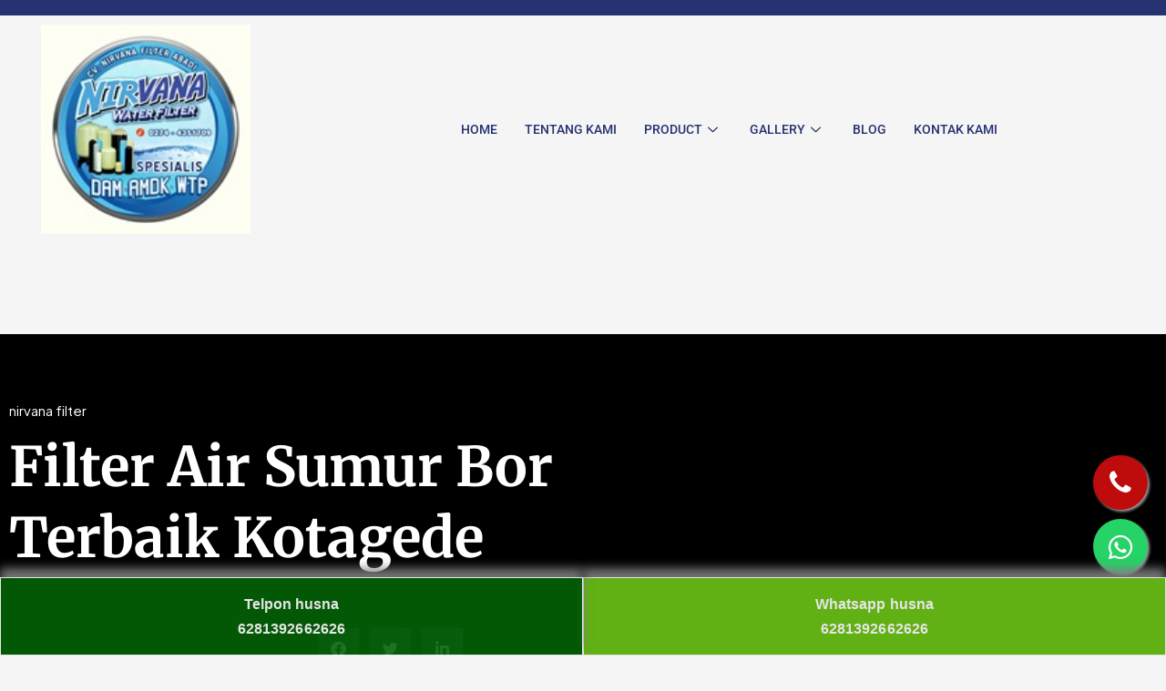

--- FILE ---
content_type: text/html; charset=UTF-8
request_url: https://www.nirvanafilter.co.id/filter-air-sumur-bor-terbaik-kotagede/
body_size: 59400
content:
<!DOCTYPE html>
<html lang="en-US" prefix="og: https://ogp.me/ns#">
<head>
	<meta charset="UTF-8" />
	<meta name="viewport" content="width=device-width, initial-scale=1" />
	<link rel="profile" href="http://gmpg.org/xfn/11" />
	<link rel="pingback" href="https://www.nirvanafilter.co.id/xmlrpc.php" />
	
<!-- Search Engine Optimization by Rank Math - https://rankmath.com/ -->
<title>filter air sumur bor terbaik Kotagede |</title>
<meta name="description" content="Temukan filter air sumur bor terbaik di Kotagede untuk solusi terjangkau dan udara yang lebih bersih."/>
<meta name="robots" content="follow, index, max-snippet:-1, max-video-preview:-1, max-image-preview:large"/>
<link rel="canonical" href="https://www.nirvanafilter.co.id/filter-air-sumur-bor-terbaik-kotagede/" />
<meta property="og:locale" content="en_US" />
<meta property="og:type" content="article" />
<meta property="og:title" content="filter air sumur bor terbaik Kotagede |" />
<meta property="og:description" content="Temukan filter air sumur bor terbaik di Kotagede untuk solusi terjangkau dan udara yang lebih bersih." />
<meta property="og:url" content="https://www.nirvanafilter.co.id/filter-air-sumur-bor-terbaik-kotagede/" />
<meta property="og:site_name" content="nirvanafilter" />
<meta property="article:tag" content="Air Bersih" />
<meta property="article:tag" content="Alat Penjernih Air" />
<meta property="article:tag" content="Filter Air Sumur Bor" />
<meta property="article:tag" content="Kualitas Udara" />
<meta property="article:tag" content="Manfaat Filter Air" />
<meta property="article:tag" content="Peningkatan Kesehatan" />
<meta property="article:tag" content="Perbaikan Lingkungan" />
<meta property="article:tag" content="Solusi Hemat" />
<meta property="article:tag" content="Solusi Terjangkau" />
<meta property="article:tag" content="Terbaik Di Kotagede" />
<meta property="article:tag" content="Udara Lebih Baik" />
<meta property="article:section" content="nirvana filter" />
<meta property="og:image" content="https://www.nirvanafilter.co.id/wp-content/uploads/2023/06/Copy-of-How-To-Stop-Worrying.png" />
<meta property="og:image:secure_url" content="https://www.nirvanafilter.co.id/wp-content/uploads/2023/06/Copy-of-How-To-Stop-Worrying.png" />
<meta property="og:image:width" content="600" />
<meta property="og:image:height" content="600" />
<meta property="og:image:alt" content="filter air sumur bor terbaik Kotagede" />
<meta property="og:image:type" content="image/png" />
<meta property="article:published_time" content="2023-07-04T02:57:00+07:00" />
<meta name="twitter:card" content="summary_large_image" />
<meta name="twitter:title" content="filter air sumur bor terbaik Kotagede |" />
<meta name="twitter:description" content="Temukan filter air sumur bor terbaik di Kotagede untuk solusi terjangkau dan udara yang lebih bersih." />
<meta name="twitter:image" content="https://www.nirvanafilter.co.id/wp-content/uploads/2023/06/Copy-of-How-To-Stop-Worrying.png" />
<meta name="twitter:label1" content="Written by" />
<meta name="twitter:data1" content="CV Hostingwebid" />
<meta name="twitter:label2" content="Time to read" />
<meta name="twitter:data2" content="22 minutes" />
<script type="application/ld+json" class="rank-math-schema">{"@context":"https://schema.org","@graph":[{"@type":["Person","Organization"],"@id":"https://www.nirvanafilter.co.id/#person","name":"nirvanafilter","logo":{"@type":"ImageObject","@id":"https://www.nirvanafilter.co.id/#logo","url":"https://www.nirvanafilter.co.id/wp-content/uploads/2023/06/Copy-of-How-To-Stop-Worrying-1.png","contentUrl":"https://www.nirvanafilter.co.id/wp-content/uploads/2023/06/Copy-of-How-To-Stop-Worrying-1.png","caption":"nirvanafilter","inLanguage":"en-US","width":"600","height":"600"},"image":{"@type":"ImageObject","@id":"https://www.nirvanafilter.co.id/#logo","url":"https://www.nirvanafilter.co.id/wp-content/uploads/2023/06/Copy-of-How-To-Stop-Worrying-1.png","contentUrl":"https://www.nirvanafilter.co.id/wp-content/uploads/2023/06/Copy-of-How-To-Stop-Worrying-1.png","caption":"nirvanafilter","inLanguage":"en-US","width":"600","height":"600"}},{"@type":"WebSite","@id":"https://www.nirvanafilter.co.id/#website","url":"https://www.nirvanafilter.co.id","name":"nirvanafilter","alternateName":"nirvanafilter","publisher":{"@id":"https://www.nirvanafilter.co.id/#person"},"inLanguage":"en-US"},{"@type":"ImageObject","@id":"https://www.nirvanafilter.co.id/wp-content/uploads/2023/06/Copy-of-How-To-Stop-Worrying.png","url":"https://www.nirvanafilter.co.id/wp-content/uploads/2023/06/Copy-of-How-To-Stop-Worrying.png","width":"600","height":"600","inLanguage":"en-US"},{"@type":"BreadcrumbList","@id":"https://www.nirvanafilter.co.id/filter-air-sumur-bor-terbaik-kotagede/#breadcrumb","itemListElement":[{"@type":"ListItem","position":"1","item":{"@id":"https://www.nirvanafilter.co.id","name":"Home"}},{"@type":"ListItem","position":"2","item":{"@id":"https://www.nirvanafilter.co.id/nirvana-filter/","name":"nirvana filter"}},{"@type":"ListItem","position":"3","item":{"@id":"https://www.nirvanafilter.co.id/filter-air-sumur-bor-terbaik-kotagede/","name":"filter air sumur bor terbaik Kotagede"}}]},{"@type":"WebPage","@id":"https://www.nirvanafilter.co.id/filter-air-sumur-bor-terbaik-kotagede/#webpage","url":"https://www.nirvanafilter.co.id/filter-air-sumur-bor-terbaik-kotagede/","name":"filter air sumur bor terbaik Kotagede |","datePublished":"2023-07-04T02:57:00+07:00","dateModified":"2023-07-04T02:57:00+07:00","isPartOf":{"@id":"https://www.nirvanafilter.co.id/#website"},"primaryImageOfPage":{"@id":"https://www.nirvanafilter.co.id/wp-content/uploads/2023/06/Copy-of-How-To-Stop-Worrying.png"},"inLanguage":"en-US","breadcrumb":{"@id":"https://www.nirvanafilter.co.id/filter-air-sumur-bor-terbaik-kotagede/#breadcrumb"}},{"@type":"Person","@id":"https://www.nirvanafilter.co.id/author/admin/","name":"CV Hostingwebid","url":"https://www.nirvanafilter.co.id/author/admin/","image":{"@type":"ImageObject","@id":"https://secure.gravatar.com/avatar/db1c4ee571e10d0ea9b6e36488d8f5b547a46ccb7463128c78d0f013a7a7098d?s=96&amp;d=mm&amp;r=g","url":"https://secure.gravatar.com/avatar/db1c4ee571e10d0ea9b6e36488d8f5b547a46ccb7463128c78d0f013a7a7098d?s=96&amp;d=mm&amp;r=g","caption":"CV Hostingwebid","inLanguage":"en-US"}},{"@type":"BlogPosting","headline":"filter air sumur bor terbaik Kotagede |","keywords":"filter air sumur bor terbaik Kotagede","datePublished":"2023-07-04T02:57:00+07:00","dateModified":"2023-07-04T02:57:00+07:00","articleSection":"nirvana filter","author":{"@id":"https://www.nirvanafilter.co.id/author/admin/","name":"CV Hostingwebid"},"publisher":{"@id":"https://www.nirvanafilter.co.id/#person"},"description":"filter air sumur bor terbaik Kotagede, Temukan filter air sumur bor terbaik di Kotagede untuk solusi terjangkau dan udara yang lebih bersih.","name":"filter air sumur bor terbaik Kotagede |","@id":"https://www.nirvanafilter.co.id/filter-air-sumur-bor-terbaik-kotagede/#richSnippet","isPartOf":{"@id":"https://www.nirvanafilter.co.id/filter-air-sumur-bor-terbaik-kotagede/#webpage"},"image":{"@id":"https://www.nirvanafilter.co.id/wp-content/uploads/2023/06/Copy-of-How-To-Stop-Worrying.png"},"inLanguage":"en-US","mainEntityOfPage":{"@id":"https://www.nirvanafilter.co.id/filter-air-sumur-bor-terbaik-kotagede/#webpage"}}]}</script>
<!-- /Rank Math WordPress SEO plugin -->

<link rel='dns-prefetch' href='//fonts.googleapis.com' />
<link rel="alternate" type="application/rss+xml" title=" &raquo; Feed" href="https://www.nirvanafilter.co.id/feed/" />
<link rel="alternate" type="application/rss+xml" title=" &raquo; Comments Feed" href="https://www.nirvanafilter.co.id/comments/feed/" />
<link rel="alternate" type="application/rss+xml" title=" &raquo; filter air sumur bor terbaik Kotagede Comments Feed" href="https://www.nirvanafilter.co.id/filter-air-sumur-bor-terbaik-kotagede/feed/" />
<link rel="alternate" title="oEmbed (JSON)" type="application/json+oembed" href="https://www.nirvanafilter.co.id/wp-json/oembed/1.0/embed?url=https%3A%2F%2Fwww.nirvanafilter.co.id%2Ffilter-air-sumur-bor-terbaik-kotagede%2F" />
<link rel="alternate" title="oEmbed (XML)" type="text/xml+oembed" href="https://www.nirvanafilter.co.id/wp-json/oembed/1.0/embed?url=https%3A%2F%2Fwww.nirvanafilter.co.id%2Ffilter-air-sumur-bor-terbaik-kotagede%2F&#038;format=xml" />
<style id='wp-img-auto-sizes-contain-inline-css'>
img:is([sizes=auto i],[sizes^="auto," i]){contain-intrinsic-size:3000px 1500px}
/*# sourceURL=wp-img-auto-sizes-contain-inline-css */
</style>
<link rel='stylesheet' id='hfe-widgets-style-css' href='https://www.nirvanafilter.co.id/wp-content/plugins/header-footer-elementor/inc/widgets-css/frontend.css?ver=2.3.2' media='all' />
<link rel='stylesheet' id='premium-addons-css' href='https://www.nirvanafilter.co.id/wp-content/plugins/premium-addons-for-elementor/assets/frontend/min-css/premium-addons.min.css?ver=4.11.13' media='all' />
<style id='wp-emoji-styles-inline-css'>

	img.wp-smiley, img.emoji {
		display: inline !important;
		border: none !important;
		box-shadow: none !important;
		height: 1em !important;
		width: 1em !important;
		margin: 0 0.07em !important;
		vertical-align: -0.1em !important;
		background: none !important;
		padding: 0 !important;
	}
/*# sourceURL=wp-emoji-styles-inline-css */
</style>
<link rel='stylesheet' id='wp-block-library-css' href='https://www.nirvanafilter.co.id/wp-includes/css/dist/block-library/style.min.css?ver=6.9' media='all' />
<style id='wp-block-library-theme-inline-css'>
.wp-block-audio :where(figcaption){color:#555;font-size:13px;text-align:center}.is-dark-theme .wp-block-audio :where(figcaption){color:#ffffffa6}.wp-block-audio{margin:0 0 1em}.wp-block-code{border:1px solid #ccc;border-radius:4px;font-family:Menlo,Consolas,monaco,monospace;padding:.8em 1em}.wp-block-embed :where(figcaption){color:#555;font-size:13px;text-align:center}.is-dark-theme .wp-block-embed :where(figcaption){color:#ffffffa6}.wp-block-embed{margin:0 0 1em}.blocks-gallery-caption{color:#555;font-size:13px;text-align:center}.is-dark-theme .blocks-gallery-caption{color:#ffffffa6}:root :where(.wp-block-image figcaption){color:#555;font-size:13px;text-align:center}.is-dark-theme :root :where(.wp-block-image figcaption){color:#ffffffa6}.wp-block-image{margin:0 0 1em}.wp-block-pullquote{border-bottom:4px solid;border-top:4px solid;color:currentColor;margin-bottom:1.75em}.wp-block-pullquote :where(cite),.wp-block-pullquote :where(footer),.wp-block-pullquote__citation{color:currentColor;font-size:.8125em;font-style:normal;text-transform:uppercase}.wp-block-quote{border-left:.25em solid;margin:0 0 1.75em;padding-left:1em}.wp-block-quote cite,.wp-block-quote footer{color:currentColor;font-size:.8125em;font-style:normal;position:relative}.wp-block-quote:where(.has-text-align-right){border-left:none;border-right:.25em solid;padding-left:0;padding-right:1em}.wp-block-quote:where(.has-text-align-center){border:none;padding-left:0}.wp-block-quote.is-large,.wp-block-quote.is-style-large,.wp-block-quote:where(.is-style-plain){border:none}.wp-block-search .wp-block-search__label{font-weight:700}.wp-block-search__button{border:1px solid #ccc;padding:.375em .625em}:where(.wp-block-group.has-background){padding:1.25em 2.375em}.wp-block-separator.has-css-opacity{opacity:.4}.wp-block-separator{border:none;border-bottom:2px solid;margin-left:auto;margin-right:auto}.wp-block-separator.has-alpha-channel-opacity{opacity:1}.wp-block-separator:not(.is-style-wide):not(.is-style-dots){width:100px}.wp-block-separator.has-background:not(.is-style-dots){border-bottom:none;height:1px}.wp-block-separator.has-background:not(.is-style-wide):not(.is-style-dots){height:2px}.wp-block-table{margin:0 0 1em}.wp-block-table td,.wp-block-table th{word-break:normal}.wp-block-table :where(figcaption){color:#555;font-size:13px;text-align:center}.is-dark-theme .wp-block-table :where(figcaption){color:#ffffffa6}.wp-block-video :where(figcaption){color:#555;font-size:13px;text-align:center}.is-dark-theme .wp-block-video :where(figcaption){color:#ffffffa6}.wp-block-video{margin:0 0 1em}:root :where(.wp-block-template-part.has-background){margin-bottom:0;margin-top:0;padding:1.25em 2.375em}
/*# sourceURL=/wp-includes/css/dist/block-library/theme.min.css */
</style>
<style id='classic-theme-styles-inline-css'>
/*! This file is auto-generated */
.wp-block-button__link{color:#fff;background-color:#32373c;border-radius:9999px;box-shadow:none;text-decoration:none;padding:calc(.667em + 2px) calc(1.333em + 2px);font-size:1.125em}.wp-block-file__button{background:#32373c;color:#fff;text-decoration:none}
/*# sourceURL=/wp-includes/css/classic-themes.min.css */
</style>
<style id='global-styles-inline-css'>
:root{--wp--preset--aspect-ratio--square: 1;--wp--preset--aspect-ratio--4-3: 4/3;--wp--preset--aspect-ratio--3-4: 3/4;--wp--preset--aspect-ratio--3-2: 3/2;--wp--preset--aspect-ratio--2-3: 2/3;--wp--preset--aspect-ratio--16-9: 16/9;--wp--preset--aspect-ratio--9-16: 9/16;--wp--preset--color--black: #000000;--wp--preset--color--cyan-bluish-gray: #abb8c3;--wp--preset--color--white: #ffffff;--wp--preset--color--pale-pink: #f78da7;--wp--preset--color--vivid-red: #cf2e2e;--wp--preset--color--luminous-vivid-orange: #ff6900;--wp--preset--color--luminous-vivid-amber: #fcb900;--wp--preset--color--light-green-cyan: #7bdcb5;--wp--preset--color--vivid-green-cyan: #00d084;--wp--preset--color--pale-cyan-blue: #8ed1fc;--wp--preset--color--vivid-cyan-blue: #0693e3;--wp--preset--color--vivid-purple: #9b51e0;--wp--preset--gradient--vivid-cyan-blue-to-vivid-purple: linear-gradient(135deg,rgb(6,147,227) 0%,rgb(155,81,224) 100%);--wp--preset--gradient--light-green-cyan-to-vivid-green-cyan: linear-gradient(135deg,rgb(122,220,180) 0%,rgb(0,208,130) 100%);--wp--preset--gradient--luminous-vivid-amber-to-luminous-vivid-orange: linear-gradient(135deg,rgb(252,185,0) 0%,rgb(255,105,0) 100%);--wp--preset--gradient--luminous-vivid-orange-to-vivid-red: linear-gradient(135deg,rgb(255,105,0) 0%,rgb(207,46,46) 100%);--wp--preset--gradient--very-light-gray-to-cyan-bluish-gray: linear-gradient(135deg,rgb(238,238,238) 0%,rgb(169,184,195) 100%);--wp--preset--gradient--cool-to-warm-spectrum: linear-gradient(135deg,rgb(74,234,220) 0%,rgb(151,120,209) 20%,rgb(207,42,186) 40%,rgb(238,44,130) 60%,rgb(251,105,98) 80%,rgb(254,248,76) 100%);--wp--preset--gradient--blush-light-purple: linear-gradient(135deg,rgb(255,206,236) 0%,rgb(152,150,240) 100%);--wp--preset--gradient--blush-bordeaux: linear-gradient(135deg,rgb(254,205,165) 0%,rgb(254,45,45) 50%,rgb(107,0,62) 100%);--wp--preset--gradient--luminous-dusk: linear-gradient(135deg,rgb(255,203,112) 0%,rgb(199,81,192) 50%,rgb(65,88,208) 100%);--wp--preset--gradient--pale-ocean: linear-gradient(135deg,rgb(255,245,203) 0%,rgb(182,227,212) 50%,rgb(51,167,181) 100%);--wp--preset--gradient--electric-grass: linear-gradient(135deg,rgb(202,248,128) 0%,rgb(113,206,126) 100%);--wp--preset--gradient--midnight: linear-gradient(135deg,rgb(2,3,129) 0%,rgb(40,116,252) 100%);--wp--preset--font-size--small: 13px;--wp--preset--font-size--medium: 20px;--wp--preset--font-size--large: 36px;--wp--preset--font-size--x-large: 42px;--wp--preset--spacing--20: 0.44rem;--wp--preset--spacing--30: 0.67rem;--wp--preset--spacing--40: 1rem;--wp--preset--spacing--50: 1.5rem;--wp--preset--spacing--60: 2.25rem;--wp--preset--spacing--70: 3.38rem;--wp--preset--spacing--80: 5.06rem;--wp--preset--shadow--natural: 6px 6px 9px rgba(0, 0, 0, 0.2);--wp--preset--shadow--deep: 12px 12px 50px rgba(0, 0, 0, 0.4);--wp--preset--shadow--sharp: 6px 6px 0px rgba(0, 0, 0, 0.2);--wp--preset--shadow--outlined: 6px 6px 0px -3px rgb(255, 255, 255), 6px 6px rgb(0, 0, 0);--wp--preset--shadow--crisp: 6px 6px 0px rgb(0, 0, 0);}:where(.is-layout-flex){gap: 0.5em;}:where(.is-layout-grid){gap: 0.5em;}body .is-layout-flex{display: flex;}.is-layout-flex{flex-wrap: wrap;align-items: center;}.is-layout-flex > :is(*, div){margin: 0;}body .is-layout-grid{display: grid;}.is-layout-grid > :is(*, div){margin: 0;}:where(.wp-block-columns.is-layout-flex){gap: 2em;}:where(.wp-block-columns.is-layout-grid){gap: 2em;}:where(.wp-block-post-template.is-layout-flex){gap: 1.25em;}:where(.wp-block-post-template.is-layout-grid){gap: 1.25em;}.has-black-color{color: var(--wp--preset--color--black) !important;}.has-cyan-bluish-gray-color{color: var(--wp--preset--color--cyan-bluish-gray) !important;}.has-white-color{color: var(--wp--preset--color--white) !important;}.has-pale-pink-color{color: var(--wp--preset--color--pale-pink) !important;}.has-vivid-red-color{color: var(--wp--preset--color--vivid-red) !important;}.has-luminous-vivid-orange-color{color: var(--wp--preset--color--luminous-vivid-orange) !important;}.has-luminous-vivid-amber-color{color: var(--wp--preset--color--luminous-vivid-amber) !important;}.has-light-green-cyan-color{color: var(--wp--preset--color--light-green-cyan) !important;}.has-vivid-green-cyan-color{color: var(--wp--preset--color--vivid-green-cyan) !important;}.has-pale-cyan-blue-color{color: var(--wp--preset--color--pale-cyan-blue) !important;}.has-vivid-cyan-blue-color{color: var(--wp--preset--color--vivid-cyan-blue) !important;}.has-vivid-purple-color{color: var(--wp--preset--color--vivid-purple) !important;}.has-black-background-color{background-color: var(--wp--preset--color--black) !important;}.has-cyan-bluish-gray-background-color{background-color: var(--wp--preset--color--cyan-bluish-gray) !important;}.has-white-background-color{background-color: var(--wp--preset--color--white) !important;}.has-pale-pink-background-color{background-color: var(--wp--preset--color--pale-pink) !important;}.has-vivid-red-background-color{background-color: var(--wp--preset--color--vivid-red) !important;}.has-luminous-vivid-orange-background-color{background-color: var(--wp--preset--color--luminous-vivid-orange) !important;}.has-luminous-vivid-amber-background-color{background-color: var(--wp--preset--color--luminous-vivid-amber) !important;}.has-light-green-cyan-background-color{background-color: var(--wp--preset--color--light-green-cyan) !important;}.has-vivid-green-cyan-background-color{background-color: var(--wp--preset--color--vivid-green-cyan) !important;}.has-pale-cyan-blue-background-color{background-color: var(--wp--preset--color--pale-cyan-blue) !important;}.has-vivid-cyan-blue-background-color{background-color: var(--wp--preset--color--vivid-cyan-blue) !important;}.has-vivid-purple-background-color{background-color: var(--wp--preset--color--vivid-purple) !important;}.has-black-border-color{border-color: var(--wp--preset--color--black) !important;}.has-cyan-bluish-gray-border-color{border-color: var(--wp--preset--color--cyan-bluish-gray) !important;}.has-white-border-color{border-color: var(--wp--preset--color--white) !important;}.has-pale-pink-border-color{border-color: var(--wp--preset--color--pale-pink) !important;}.has-vivid-red-border-color{border-color: var(--wp--preset--color--vivid-red) !important;}.has-luminous-vivid-orange-border-color{border-color: var(--wp--preset--color--luminous-vivid-orange) !important;}.has-luminous-vivid-amber-border-color{border-color: var(--wp--preset--color--luminous-vivid-amber) !important;}.has-light-green-cyan-border-color{border-color: var(--wp--preset--color--light-green-cyan) !important;}.has-vivid-green-cyan-border-color{border-color: var(--wp--preset--color--vivid-green-cyan) !important;}.has-pale-cyan-blue-border-color{border-color: var(--wp--preset--color--pale-cyan-blue) !important;}.has-vivid-cyan-blue-border-color{border-color: var(--wp--preset--color--vivid-cyan-blue) !important;}.has-vivid-purple-border-color{border-color: var(--wp--preset--color--vivid-purple) !important;}.has-vivid-cyan-blue-to-vivid-purple-gradient-background{background: var(--wp--preset--gradient--vivid-cyan-blue-to-vivid-purple) !important;}.has-light-green-cyan-to-vivid-green-cyan-gradient-background{background: var(--wp--preset--gradient--light-green-cyan-to-vivid-green-cyan) !important;}.has-luminous-vivid-amber-to-luminous-vivid-orange-gradient-background{background: var(--wp--preset--gradient--luminous-vivid-amber-to-luminous-vivid-orange) !important;}.has-luminous-vivid-orange-to-vivid-red-gradient-background{background: var(--wp--preset--gradient--luminous-vivid-orange-to-vivid-red) !important;}.has-very-light-gray-to-cyan-bluish-gray-gradient-background{background: var(--wp--preset--gradient--very-light-gray-to-cyan-bluish-gray) !important;}.has-cool-to-warm-spectrum-gradient-background{background: var(--wp--preset--gradient--cool-to-warm-spectrum) !important;}.has-blush-light-purple-gradient-background{background: var(--wp--preset--gradient--blush-light-purple) !important;}.has-blush-bordeaux-gradient-background{background: var(--wp--preset--gradient--blush-bordeaux) !important;}.has-luminous-dusk-gradient-background{background: var(--wp--preset--gradient--luminous-dusk) !important;}.has-pale-ocean-gradient-background{background: var(--wp--preset--gradient--pale-ocean) !important;}.has-electric-grass-gradient-background{background: var(--wp--preset--gradient--electric-grass) !important;}.has-midnight-gradient-background{background: var(--wp--preset--gradient--midnight) !important;}.has-small-font-size{font-size: var(--wp--preset--font-size--small) !important;}.has-medium-font-size{font-size: var(--wp--preset--font-size--medium) !important;}.has-large-font-size{font-size: var(--wp--preset--font-size--large) !important;}.has-x-large-font-size{font-size: var(--wp--preset--font-size--x-large) !important;}
:where(.wp-block-post-template.is-layout-flex){gap: 1.25em;}:where(.wp-block-post-template.is-layout-grid){gap: 1.25em;}
:where(.wp-block-term-template.is-layout-flex){gap: 1.25em;}:where(.wp-block-term-template.is-layout-grid){gap: 1.25em;}
:where(.wp-block-columns.is-layout-flex){gap: 2em;}:where(.wp-block-columns.is-layout-grid){gap: 2em;}
:root :where(.wp-block-pullquote){font-size: 1.5em;line-height: 1.6;}
/*# sourceURL=global-styles-inline-css */
</style>
<link rel='stylesheet' id='dashicons-css' href='https://www.nirvanafilter.co.id/wp-includes/css/dashicons.min.css?ver=6.9' media='all' />
<link rel='stylesheet' id='admin-bar-css' href='https://www.nirvanafilter.co.id/wp-includes/css/admin-bar.min.css?ver=6.9' media='all' />
<style id='admin-bar-inline-css'>

    /* Hide CanvasJS credits for P404 charts specifically */
    #p404RedirectChart .canvasjs-chart-credit {
        display: none !important;
    }
    
    #p404RedirectChart canvas {
        border-radius: 6px;
    }

    .p404-redirect-adminbar-weekly-title {
        font-weight: bold;
        font-size: 14px;
        color: #fff;
        margin-bottom: 6px;
    }

    #wpadminbar #wp-admin-bar-p404_free_top_button .ab-icon:before {
        content: "\f103";
        color: #dc3545;
        top: 3px;
    }
    
    #wp-admin-bar-p404_free_top_button .ab-item {
        min-width: 80px !important;
        padding: 0px !important;
    }
    
    /* Ensure proper positioning and z-index for P404 dropdown */
    .p404-redirect-adminbar-dropdown-wrap { 
        min-width: 0; 
        padding: 0;
        position: static !important;
    }
    
    #wpadminbar #wp-admin-bar-p404_free_top_button_dropdown {
        position: static !important;
    }
    
    #wpadminbar #wp-admin-bar-p404_free_top_button_dropdown .ab-item {
        padding: 0 !important;
        margin: 0 !important;
    }
    
    .p404-redirect-dropdown-container {
        min-width: 340px;
        padding: 18px 18px 12px 18px;
        background: #23282d !important;
        color: #fff;
        border-radius: 12px;
        box-shadow: 0 8px 32px rgba(0,0,0,0.25);
        margin-top: 10px;
        position: relative !important;
        z-index: 999999 !important;
        display: block !important;
        border: 1px solid #444;
    }
    
    /* Ensure P404 dropdown appears on hover */
    #wpadminbar #wp-admin-bar-p404_free_top_button .p404-redirect-dropdown-container { 
        display: none !important;
    }
    
    #wpadminbar #wp-admin-bar-p404_free_top_button:hover .p404-redirect-dropdown-container { 
        display: block !important;
    }
    
    #wpadminbar #wp-admin-bar-p404_free_top_button:hover #wp-admin-bar-p404_free_top_button_dropdown .p404-redirect-dropdown-container {
        display: block !important;
    }
    
    .p404-redirect-card {
        background: #2c3338;
        border-radius: 8px;
        padding: 18px 18px 12px 18px;
        box-shadow: 0 2px 8px rgba(0,0,0,0.07);
        display: flex;
        flex-direction: column;
        align-items: flex-start;
        border: 1px solid #444;
    }
    
    .p404-redirect-btn {
        display: inline-block;
        background: #dc3545;
        color: #fff !important;
        font-weight: bold;
        padding: 5px 22px;
        border-radius: 8px;
        text-decoration: none;
        font-size: 17px;
        transition: background 0.2s, box-shadow 0.2s;
        margin-top: 8px;
        box-shadow: 0 2px 8px rgba(220,53,69,0.15);
        text-align: center;
        line-height: 1.6;
    }
    
    .p404-redirect-btn:hover {
        background: #c82333;
        color: #fff !important;
        box-shadow: 0 4px 16px rgba(220,53,69,0.25);
    }
    
    /* Prevent conflicts with other admin bar dropdowns */
    #wpadminbar .ab-top-menu > li:hover > .ab-item,
    #wpadminbar .ab-top-menu > li.hover > .ab-item {
        z-index: auto;
    }
    
    #wpadminbar #wp-admin-bar-p404_free_top_button:hover > .ab-item {
        z-index: 999998 !important;
    }
    
/*# sourceURL=admin-bar-inline-css */
</style>
<link rel='stylesheet' id='templaters-css' href='https://www.nirvanafilter.co.id/wp-content/plugins/skt-templates/css/templaters.css?ver=6.9' media='all' />
<link rel='stylesheet' id='hfe-style-css' href='https://www.nirvanafilter.co.id/wp-content/plugins/header-footer-elementor/assets/css/header-footer-elementor.css?ver=2.3.2' media='all' />
<link rel='stylesheet' id='elementor-icons-css' href='https://www.nirvanafilter.co.id/wp-content/plugins/elementor/assets/lib/eicons/css/elementor-icons.min.css?ver=5.44.0' media='all' />
<link rel='stylesheet' id='elementor-frontend-css' href='https://www.nirvanafilter.co.id/wp-content/uploads/elementor/css/custom-frontend.min.css?ver=1768396934' media='all' />
<link rel='stylesheet' id='elementor-post-6-css' href='https://www.nirvanafilter.co.id/wp-content/uploads/elementor/css/post-6.css?ver=1768396934' media='all' />
<link rel='stylesheet' id='font-awesome-5-all-css' href='https://www.nirvanafilter.co.id/wp-content/plugins/elementor/assets/lib/font-awesome/css/all.min.css?ver=4.11.13' media='all' />
<link rel='stylesheet' id='font-awesome-4-shim-css' href='https://www.nirvanafilter.co.id/wp-content/plugins/elementor/assets/lib/font-awesome/css/v4-shims.min.css?ver=3.33.4' media='all' />
<link rel='stylesheet' id='elementor-post-13167-css' href='https://www.nirvanafilter.co.id/wp-content/uploads/elementor/css/post-13167.css?ver=1768396934' media='all' />
<link rel='stylesheet' id='dizmo-menu-css' href='https://www.nirvanafilter.co.id/wp-content/themes/dizmo/assets/css/dizmo-menu.css?ver=1768545897' media='all' />
<link rel='stylesheet' id='dizmo-custom-css' href='https://www.nirvanafilter.co.id/wp-content/themes/dizmo/assets/css/dizmo-custom.css?ver=1768545897' media='all' />
<link rel='stylesheet' id='dizmo-blog-css' href='https://www.nirvanafilter.co.id/wp-content/themes/dizmo/assets/css/dizmo-blog.css?ver=1768545897' media='all' />
<link rel='stylesheet' id='dizmo-fonts-css' href='https://fonts.googleapis.com/css?family=Plus+Jakarta+Sans%3Aregular%7CPlus+Jakarta+Sans%3A700%7CPlus+Jakarta+Sans%3A600%7CPlus+Jakarta+Sans%3A700%7CPlus+Jakarta+Sans%3A700%7CPlus+Jakarta+Sans%3A700%7CPlus+Jakarta+Sans%3A700%7CPlus+Jakarta+Sans%3A700%7CPlus+Jakarta+Sans%3A600%7CPlus+Jakarta+Sans%3A700%7CPlus+Jakarta+Sans%3A700%7CPlus+Jakarta+Sans%3A700&#038;subset=latin&#038;display=fallback' media='all' />
<link rel='stylesheet' id='widget-post-info-css' href='https://www.nirvanafilter.co.id/wp-content/plugins/elementor-pro/assets/css/widget-post-info.min.css?ver=3.29.2' media='all' />
<link rel='stylesheet' id='widget-icon-list-css' href='https://www.nirvanafilter.co.id/wp-content/uploads/elementor/css/custom-widget-icon-list.min.css?ver=1768396934' media='all' />
<link rel='stylesheet' id='widget-heading-css' href='https://www.nirvanafilter.co.id/wp-content/plugins/elementor/assets/css/widget-heading.min.css?ver=3.33.4' media='all' />
<link rel='stylesheet' id='widget-share-buttons-css' href='https://www.nirvanafilter.co.id/wp-content/plugins/elementor-pro/assets/css/widget-share-buttons.min.css?ver=3.29.2' media='all' />
<link rel='stylesheet' id='e-apple-webkit-css' href='https://www.nirvanafilter.co.id/wp-content/uploads/elementor/css/custom-apple-webkit.min.css?ver=1768396934' media='all' />
<link rel='stylesheet' id='widget-image-css' href='https://www.nirvanafilter.co.id/wp-content/plugins/elementor/assets/css/widget-image.min.css?ver=3.33.4' media='all' />
<link rel='stylesheet' id='widget-social-css' href='https://www.nirvanafilter.co.id/wp-content/plugins/elementor-pro/assets/css/widget-social.min.css?ver=3.29.2' media='all' />
<link rel='stylesheet' id='widget-author-box-css' href='https://www.nirvanafilter.co.id/wp-content/plugins/elementor-pro/assets/css/widget-author-box.min.css?ver=3.29.2' media='all' />
<link rel='stylesheet' id='widget-search-form-css' href='https://www.nirvanafilter.co.id/wp-content/plugins/elementor-pro/assets/css/widget-search-form.min.css?ver=3.29.2' media='all' />
<link rel='stylesheet' id='widget-social-icons-css' href='https://www.nirvanafilter.co.id/wp-content/plugins/elementor/assets/css/widget-social-icons.min.css?ver=3.33.4' media='all' />
<link rel='stylesheet' id='widget-posts-css' href='https://www.nirvanafilter.co.id/wp-content/plugins/elementor-pro/assets/css/widget-posts.min.css?ver=3.29.2' media='all' />
<link rel='stylesheet' id='widget-video-css' href='https://www.nirvanafilter.co.id/wp-content/plugins/elementor/assets/css/widget-video.min.css?ver=3.33.4' media='all' />
<link rel='stylesheet' id='widget-form-css' href='https://www.nirvanafilter.co.id/wp-content/plugins/elementor-pro/assets/css/widget-form.min.css?ver=3.29.2' media='all' />
<link rel='stylesheet' id='elementor-post-10514-css' href='https://www.nirvanafilter.co.id/wp-content/uploads/elementor/css/post-10514.css?ver=1768396934' media='all' />
<link rel='stylesheet' id='hfe-elementor-icons-css' href='https://www.nirvanafilter.co.id/wp-content/plugins/elementor/assets/lib/eicons/css/elementor-icons.min.css?ver=5.34.0' media='all' />
<link rel='stylesheet' id='hfe-icons-list-css' href='https://www.nirvanafilter.co.id/wp-content/plugins/elementor/assets/css/widget-icon-list.min.css?ver=3.24.3' media='all' />
<link rel='stylesheet' id='hfe-social-icons-css' href='https://www.nirvanafilter.co.id/wp-content/plugins/elementor/assets/css/widget-social-icons.min.css?ver=3.24.0' media='all' />
<link rel='stylesheet' id='hfe-social-share-icons-brands-css' href='https://www.nirvanafilter.co.id/wp-content/plugins/elementor/assets/lib/font-awesome/css/brands.css?ver=5.15.3' media='all' />
<link rel='stylesheet' id='hfe-social-share-icons-fontawesome-css' href='https://www.nirvanafilter.co.id/wp-content/plugins/elementor/assets/lib/font-awesome/css/fontawesome.css?ver=5.15.3' media='all' />
<link rel='stylesheet' id='hfe-nav-menu-icons-css' href='https://www.nirvanafilter.co.id/wp-content/plugins/elementor/assets/lib/font-awesome/css/solid.css?ver=5.15.3' media='all' />
<link rel='stylesheet' id='hfe-widget-blockquote-css' href='https://www.nirvanafilter.co.id/wp-content/plugins/elementor-pro/assets/css/widget-blockquote.min.css?ver=3.25.0' media='all' />
<link rel='stylesheet' id='hfe-mega-menu-css' href='https://www.nirvanafilter.co.id/wp-content/plugins/elementor-pro/assets/css/widget-mega-menu.min.css?ver=3.26.2' media='all' />
<link rel='stylesheet' id='hfe-nav-menu-widget-css' href='https://www.nirvanafilter.co.id/wp-content/plugins/elementor-pro/assets/css/widget-nav-menu.min.css?ver=3.26.0' media='all' />
<link rel='stylesheet' id='ekit-widget-styles-css' href='https://www.nirvanafilter.co.id/wp-content/plugins/elementskit-lite/widgets/init/assets/css/widget-styles.css?ver=3.5.2' media='all' />
<link rel='stylesheet' id='ekit-responsive-css' href='https://www.nirvanafilter.co.id/wp-content/plugins/elementskit-lite/widgets/init/assets/css/responsive.css?ver=3.5.2' media='all' />
<link rel='stylesheet' id='elementor-gf-local-roboto-css' href='https://www.nirvanafilter.co.id/wp-content/uploads/elementor/google-fonts/css/roboto.css?ver=1742355780' media='all' />
<link rel='stylesheet' id='elementor-gf-local-robotoslab-css' href='https://www.nirvanafilter.co.id/wp-content/uploads/elementor/google-fonts/css/robotoslab.css?ver=1742355782' media='all' />
<link rel='stylesheet' id='elementor-gf-local-merriweather-css' href='https://www.nirvanafilter.co.id/wp-content/uploads/elementor/google-fonts/css/merriweather.css?ver=1742355790' media='all' />
<script src="https://www.nirvanafilter.co.id/wp-content/plugins/elementor/assets/lib/font-awesome/js/v4-shims.min.js?ver=3.33.4" id="font-awesome-4-shim-js"></script>
<script src="https://www.nirvanafilter.co.id/wp-includes/js/jquery/jquery.min.js?ver=3.7.1" id="jquery-core-js"></script>
<script src="https://www.nirvanafilter.co.id/wp-includes/js/jquery/jquery-migrate.min.js?ver=3.4.1" id="jquery-migrate-js"></script>
<script id="jquery-js-after">
!function($){"use strict";$(document).ready(function(){$(this).scrollTop()>100&&$(".hfe-scroll-to-top-wrap").removeClass("hfe-scroll-to-top-hide"),$(window).scroll(function(){$(this).scrollTop()<100?$(".hfe-scroll-to-top-wrap").fadeOut(300):$(".hfe-scroll-to-top-wrap").fadeIn(300)}),$(".hfe-scroll-to-top-wrap").on("click",function(){$("html, body").animate({scrollTop:0},300);return!1})})}(jQuery);
//# sourceURL=jquery-js-after
</script>
<link rel="https://api.w.org/" href="https://www.nirvanafilter.co.id/wp-json/" /><link rel="alternate" title="JSON" type="application/json" href="https://www.nirvanafilter.co.id/wp-json/wp/v2/posts/10595" /><link rel="EditURI" type="application/rsd+xml" title="RSD" href="https://www.nirvanafilter.co.id/xmlrpc.php?rsd" />
<meta name="generator" content="WordPress 6.9" />
<link rel='shortlink' href='https://www.nirvanafilter.co.id/?p=10595' />
<!-- HFCM by 99 Robots - Snippet # 1: GSC -->
<meta name="google-site-verification" content="d0UdJ2mdR0oRsZKAu7N_XTgnA4J47ilxQCks9ktLmt0" />
<!-- /end HFCM by 99 Robots -->
<!-- HFCM by 99 Robots - Snippet # 2: schema markup halaman home -->
<script type="application/ld+json">
[
  {
    "@context": "https://schema.org",
    "@type": "LocalBusiness",
    "name": "Nirvana Filter | Pusat Jual dan Pasang Depot Air Minum, Filter Air Sumur, Service dan Sparepart",
    "@id": "https://www.nirvanafilter.co.id/#localbusiness",
    "url": "https://www.nirvanafilter.co.id/",
    "image": "https://www.nirvanafilter.co.id/wp-content/uploads/2025/01/WhatsApp-Image-2025-01-03-at-10.30.13_ba68a8e3.jpg",
    "telephone": "081227556644",
    "priceRange": "12.000.000",
    "address": {
      "@type": "PostalAddress",
      "streetAddress": "Bantengan RT 13 No. 44, Wonocatur, Banguntapan, Kec. Banguntapan, Kabupaten Bantul, Daerah Istimewa Yogyakarta 55198",
      "addressLocality": "Kabupaten Bantul",
      "postalCode": "55198",
      "addressCountry": "ID"
    },
    "geo": {
      "@type": "GeoCoordinates",
      "latitude": -7.802564899999999,
      "longitude": 110.4058899
    },
    "openingHoursSpecification": {
      "@type": "OpeningHoursSpecification",
      "dayOfWeek": [
        "Monday",
        "Tuesday",
        "Wednesday",
        "Thursday",
        "Friday",
        "Saturday"
      ],
      "opens": "08:30",
      "closes": "17:00"
    }  
  },
  
  {
    "@context": "https://schema.org",
    "@type": "Organization",
    "name": "Nirvana Filter | Pusat Jual dan Pasang Depot Air Minum, Filter Air Sumur, Service dan Sparepart",
    "url": "https://www.nirvanafilter.co.id/",
    "logo": "https://www.nirvanafilter.co.id/wp-content/uploads/2025/01/logo-nirvana.png",
    "contactPoint": {
      "@type": "ContactPoint",
      "telephone": "+6281227556644",
      "contactType": "customer service"
    },
    "sameAs": [
      "https://www.facebook.com/nirvanawaterfilter",
      "https://www.instagram.com/nirvanafilter.id/",
      "https://www.youtube.com/@tirtasejahtera"
    ]
  },
  
  {
    "@context": "https://schema.org",
    "@type": "Service",
    "serviceType": "Jual dan Pasang Filter Air Sumur",
    "provider": {
      "@type": "LocalBusiness",
      "name": "Nirvana Filter",
      "priceRange": "12.000.000",
      "telephone": "081227556644",
      "image": "https://www.nirvanafilter.co.id/wp-content/uploads/2025/01/WhatsApp-Image-2025-01-03-at-10.30.13_ba68a8e3.jpg",
      "address": {
        "@type": "PostalAddress",
        "streetAddress": "Bantengan RT 13 No. 44, Wonocatur, Banguntapan, Kec. Banguntapan, Kabupaten Bantul, Daerah Istimewa Yogyakarta 55198",
        "addressLocality": "Kabupaten Bantul",
        "postalCode": "55198",
        "addressCountry": "ID"
      }
    },
    "areaServed": {
      "@type": "Country",
      "name": "Indonesia" 
    },
    "description": "Menyediakan layanan penjualan, pemasangan, dan perbaikan (service) sistem depot air minum dan filter penjernih air untuk air sumur di seluruh Indonesia."
  },
  
  {
    "@context": "https://schema.org",
    "@type": "BreadcrumbList",
    "itemListElement": [
      {
        "@type": "ListItem",
        "position": 1,
        "name": "Beranda",
        "item": "https://www.nirvanafilter.co.id/"
      }
    ]
  },
  
  {
    "@context": "https://schema.org",
    "@type": "WebSite",
    "url": "https://www.nirvanafilter.co.id/",
    "potentialAction": {
      "@type": "SearchAction",
      "target": {
        "@type": "EntryPoint",
        "urlTemplate": "https://www.nirvanafilter.co.id/?s={search_term_string}"
      },
      "query-input": "required name=search_term_string"
    }
  }
]
</script>
<!-- /end HFCM by 99 Robots -->
<link rel="pingback" href="https://www.nirvanafilter.co.id/xmlrpc.php"><meta name="generator" content="Elementor 3.33.4; features: additional_custom_breakpoints; settings: css_print_method-external, google_font-enabled, font_display-swap">
			<style>
				.e-con.e-parent:nth-of-type(n+4):not(.e-lazyloaded):not(.e-no-lazyload),
				.e-con.e-parent:nth-of-type(n+4):not(.e-lazyloaded):not(.e-no-lazyload) * {
					background-image: none !important;
				}
				@media screen and (max-height: 1024px) {
					.e-con.e-parent:nth-of-type(n+3):not(.e-lazyloaded):not(.e-no-lazyload),
					.e-con.e-parent:nth-of-type(n+3):not(.e-lazyloaded):not(.e-no-lazyload) * {
						background-image: none !important;
					}
				}
				@media screen and (max-height: 640px) {
					.e-con.e-parent:nth-of-type(n+2):not(.e-lazyloaded):not(.e-no-lazyload),
					.e-con.e-parent:nth-of-type(n+2):not(.e-lazyloaded):not(.e-no-lazyload) * {
						background-image: none !important;
					}
				}
			</style>
			<link rel="icon" href="https://www.nirvanafilter.co.id/wp-content/uploads/2025/12/logo-150x150.jpg" sizes="32x32" />
<link rel="icon" href="https://www.nirvanafilter.co.id/wp-content/uploads/2025/12/logo.jpg" sizes="192x192" />
<link rel="apple-touch-icon" href="https://www.nirvanafilter.co.id/wp-content/uploads/2025/12/logo.jpg" />
<meta name="msapplication-TileImage" content="https://www.nirvanafilter.co.id/wp-content/uploads/2025/12/logo.jpg" />
		<style id="wp-custom-css">
			.related-post .post-list .item .post_title {
    font-size: 18px;
    color: #00a2ff;
    margin: 10px 0px;
    padding: 0px;
    display: list-item;
    text-decoration: none;
}		</style>
		</head>

<body class="wp-singular post-template-default single single-post postid-10595 single-format-standard wp-embed-responsive wp-theme-dizmo ehf-header ehf-template-dizmo ehf-stylesheet-dizmo Wplgnite Wplgnite-dizmo elementor-default elementor-template-full-width elementor-kit-6 elementor-page-10514">
<div id="page" class="hfeed site">

		<header id="masthead" itemscope="itemscope" itemtype="https://schema.org/WPHeader">
			<p class="main-title bhf-hidden" itemprop="headline"><a href="https://www.nirvanafilter.co.id" title="" rel="home"></a></p>
					<div data-elementor-type="wp-post" data-elementor-id="13167" class="elementor elementor-13167" data-elementor-post-type="elementor-hf">
						<section class="elementor-section elementor-top-section elementor-element elementor-element-60089aca elementor-section-full_width elementor-section-height-default elementor-section-height-default" data-id="60089aca" data-element_type="section">
						<div class="elementor-container elementor-column-gap-default">
					<div class="elementor-column elementor-col-100 elementor-top-column elementor-element elementor-element-643c3003" data-id="643c3003" data-element_type="column">
			<div class="elementor-widget-wrap elementor-element-populated">
						<section class="elementor-section elementor-inner-section elementor-element elementor-element-60f8a0f elementor-section-content-middle elementor-section-boxed elementor-section-height-default elementor-section-height-default" data-id="60f8a0f" data-element_type="section" data-settings="{&quot;background_background&quot;:&quot;classic&quot;}">
						<div class="elementor-container elementor-column-gap-default">
					<div class="elementor-column elementor-col-50 elementor-inner-column elementor-element elementor-element-733b3c7e" data-id="733b3c7e" data-element_type="column">
			<div class="elementor-widget-wrap">
							</div>
		</div>
				<div class="elementor-column elementor-col-50 elementor-inner-column elementor-element elementor-element-20804f6b" data-id="20804f6b" data-element_type="column">
			<div class="elementor-widget-wrap">
							</div>
		</div>
					</div>
		</section>
				<section class="elementor-section elementor-inner-section elementor-element elementor-element-424e90c2 elementor-section-content-middle elementor-section-boxed elementor-section-height-default elementor-section-height-default" data-id="424e90c2" data-element_type="section">
						<div class="elementor-container elementor-column-gap-default">
					<div class="elementor-column elementor-col-50 elementor-inner-column elementor-element elementor-element-3a020dad" data-id="3a020dad" data-element_type="column">
			<div class="elementor-widget-wrap elementor-element-populated">
						<div class="elementor-element elementor-element-6ad79838 elementor-widget__width-auto elementor-widget elementor-widget-image" data-id="6ad79838" data-element_type="widget" data-widget_type="image.default">
				<div class="elementor-widget-container">
															<img width="150" height="150" src="https://www.nirvanafilter.co.id/wp-content/uploads/2025/02/logo-1.jpg" class="attachment-medium size-medium wp-image-13316" alt="" />															</div>
				</div>
					</div>
		</div>
				<div class="elementor-column elementor-col-50 elementor-inner-column elementor-element elementor-element-28d83688" data-id="28d83688" data-element_type="column">
			<div class="elementor-widget-wrap elementor-element-populated">
						<div class="elementor-element elementor-element-6d149335 elementor-widget__width-auto elementor-widget elementor-widget-ekit-nav-menu" data-id="6d149335" data-element_type="widget" data-widget_type="ekit-nav-menu.default">
				<div class="elementor-widget-container">
							<nav class="ekit-wid-con ekit_menu_responsive_tablet" 
			data-hamburger-icon="" 
			data-hamburger-icon-type="icon" 
			data-responsive-breakpoint="1024">
			            <button class="elementskit-menu-hamburger elementskit-menu-toggler"  type="button" aria-label="hamburger-icon">
                                    <span class="elementskit-menu-hamburger-icon"></span><span class="elementskit-menu-hamburger-icon"></span><span class="elementskit-menu-hamburger-icon"></span>
                            </button>
            <div id="ekit-megamenu-menu-1" class="elementskit-menu-container elementskit-menu-offcanvas-elements elementskit-navbar-nav-default ekit-nav-menu-one-page-no ekit-nav-dropdown-hover"><ul id="menu-menu-1" class="elementskit-navbar-nav elementskit-menu-po-center submenu-click-on-icon"><li id="menu-item-8935" class="menu-item menu-item-type-custom menu-item-object-custom menu-item-home menu-item-8935 nav-item elementskit-mobile-builder-content" data-vertical-menu=750px><a href="https://www.nirvanafilter.co.id/" class="ekit-menu-nav-link">Home</a></li>
<li id="menu-item-9485" class="menu-item menu-item-type-post_type menu-item-object-page menu-item-9485 nav-item elementskit-mobile-builder-content" data-vertical-menu=750px><a href="https://www.nirvanafilter.co.id/digital-marketing-2/tentang-kami/" class="ekit-menu-nav-link">Tentang Kami</a></li>
<li id="menu-item-9008" class="menu-item menu-item-type-post_type menu-item-object-page menu-item-has-children menu-item-9008 nav-item elementskit-dropdown-has relative_position elementskit-dropdown-menu-default_width elementskit-mobile-builder-content" data-vertical-menu=750px><a href="https://www.nirvanafilter.co.id/produk-kami/" class="ekit-menu-nav-link ekit-menu-dropdown-toggle">Product<i aria-hidden="true" class="icon icon-down-arrow1 elementskit-submenu-indicator"></i></a>
<ul class="elementskit-dropdown elementskit-submenu-panel">
	<li id="menu-item-9592" class="menu-item menu-item-type-taxonomy menu-item-object-category menu-item-9592 nav-item elementskit-mobile-builder-content" data-vertical-menu=750px><a href="https://www.nirvanafilter.co.id/depot-air-minum/" class=" dropdown-item">DEPOT AIR MINUM</a>	<li id="menu-item-9593" class="menu-item menu-item-type-taxonomy menu-item-object-category menu-item-9593 nav-item elementskit-mobile-builder-content" data-vertical-menu=750px><a href="https://www.nirvanafilter.co.id/filter-air/" class=" dropdown-item">FILTER AIR</a>	<li id="menu-item-9594" class="menu-item menu-item-type-taxonomy menu-item-object-category menu-item-9594 nav-item elementskit-mobile-builder-content" data-vertical-menu=750px><a href="https://www.nirvanafilter.co.id/mesin-ro/" class=" dropdown-item">MESIN RO</a></ul>
</li>
<li id="menu-item-9275" class="menu-item menu-item-type-custom menu-item-object-custom menu-item-has-children menu-item-9275 nav-item elementskit-dropdown-has relative_position elementskit-dropdown-menu-default_width elementskit-mobile-builder-content" data-vertical-menu=750px><a href="#" class="ekit-menu-nav-link ekit-menu-dropdown-toggle">Gallery<i aria-hidden="true" class="icon icon-down-arrow1 elementskit-submenu-indicator"></i></a>
<ul class="elementskit-dropdown elementskit-submenu-panel">
	<li id="menu-item-9595" class="menu-item menu-item-type-taxonomy menu-item-object-category menu-item-9595 nav-item elementskit-mobile-builder-content" data-vertical-menu=750px><a href="https://www.nirvanafilter.co.id/pemasangan-depot-air-minum/" class=" dropdown-item">PEMASANGAN DEPOT AIR MINUM</a>	<li id="menu-item-9596" class="menu-item menu-item-type-taxonomy menu-item-object-category menu-item-9596 nav-item elementskit-mobile-builder-content" data-vertical-menu=750px><a href="https://www.nirvanafilter.co.id/pemasangan-filter-air/" class=" dropdown-item">PEMASANGAN FILTER AIR</a>	<li id="menu-item-9772" class="menu-item menu-item-type-taxonomy menu-item-object-category menu-item-9772 nav-item elementskit-mobile-builder-content" data-vertical-menu=750px><a href="https://www.nirvanafilter.co.id/pemasangan-mesin-ro/" class=" dropdown-item">PEMASANGAN MESIN RO</a></ul>
</li>
<li id="menu-item-10843" class="menu-item menu-item-type-post_type menu-item-object-page menu-item-10843 nav-item elementskit-mobile-builder-content" data-vertical-menu=750px><a href="https://www.nirvanafilter.co.id/blog-style-three/" class="ekit-menu-nav-link">Blog</a></li>
<li id="menu-item-9565" class="menu-item menu-item-type-custom menu-item-object-custom menu-item-9565 nav-item elementskit-mobile-builder-content" data-vertical-menu=750px><a href="https://www.nirvanafilter.co.id/kontak-kami/" class="ekit-menu-nav-link">Kontak Kami</a></li>
</ul><div class="elementskit-nav-identity-panel"><a class="elementskit-nav-logo" href="https://www.nirvanafilter.co.id" target="" rel=""><img src="https://www.nirvanafilter.co.id/wp-content/uploads/2025/02/placeholder-661-1.png" title="placeholder-661-1.png" alt="placeholder-661-1.png" decoding="async" /></a><button class="elementskit-menu-close elementskit-menu-toggler" type="button">X</button></div></div>			
			<div class="elementskit-menu-overlay elementskit-menu-offcanvas-elements elementskit-menu-toggler ekit-nav-menu--overlay"></div>        </nav>
						</div>
				</div>
					</div>
		</div>
					</div>
		</section>
					</div>
		</div>
					</div>
		</section>
				</div>
				</header>

			<div data-elementor-type="single-post" data-elementor-id="10514" class="elementor elementor-10514 elementor-location-single post-10595 post type-post status-publish format-standard hentry category-nirvana-filter tag-air-bersih tag-alat-penjernih-air tag-filter-air-sumur-bor tag-kualitas-udara tag-manfaat-filter-air tag-peningkatan-kesehatan tag-perbaikan-lingkungan tag-solusi-hemat tag-solusi-terjangkau tag-terbaik-di-kotagede tag-udara-lebih-baik" data-elementor-post-type="elementor_library">
					<section class="elementor-section elementor-top-section elementor-element elementor-element-57cd2930 elementor-section-boxed elementor-section-height-default elementor-section-height-default" data-id="57cd2930" data-element_type="section" data-settings="{&quot;background_background&quot;:&quot;classic&quot;}">
						<div class="elementor-container elementor-column-gap-default">
					<div class="elementor-column elementor-col-100 elementor-top-column elementor-element elementor-element-dcc2f0c" data-id="dcc2f0c" data-element_type="column">
			<div class="elementor-widget-wrap elementor-element-populated">
						<div class="elementor-element elementor-element-6065c6f3 elementor-tablet-align-center elementor-widget elementor-widget-post-info" data-id="6065c6f3" data-element_type="widget" data-widget_type="post-info.default">
				<div class="elementor-widget-container">
							<ul class="elementor-inline-items elementor-icon-list-items elementor-post-info">
								<li class="elementor-icon-list-item elementor-repeater-item-124edcf elementor-inline-item" itemprop="about">
													<span class="elementor-icon-list-text elementor-post-info__item elementor-post-info__item--type-terms">
										<span class="elementor-post-info__terms-list">
				<a href="https://www.nirvanafilter.co.id/nirvana-filter/" class="elementor-post-info__terms-list-item">nirvana filter</a>				</span>
					</span>
								</li>
				</ul>
						</div>
				</div>
				<div class="elementor-element elementor-element-6a919f0 elementor-widget elementor-widget-theme-post-title elementor-page-title elementor-widget-heading" data-id="6a919f0" data-element_type="widget" data-widget_type="theme-post-title.default">
				<div class="elementor-widget-container">
					<h1 class="elementor-heading-title elementor-size-default">filter air sumur bor terbaik Kotagede</h1>				</div>
				</div>
				<div class="elementor-element elementor-element-3a2cc504 elementor-share-buttons--view-icon elementor-share-buttons--color-custom elementor-share-buttons--align-center elementor-share-buttons--skin-gradient elementor-share-buttons--shape-square elementor-grid-0 elementor-widget elementor-widget-share-buttons" data-id="3a2cc504" data-element_type="widget" data-widget_type="share-buttons.default">
				<div class="elementor-widget-container">
							<div class="elementor-grid" role="list">
								<div class="elementor-grid-item" role="listitem">
						<div class="elementor-share-btn elementor-share-btn_facebook" role="button" tabindex="0" aria-label="Share on facebook">
															<span class="elementor-share-btn__icon">
								<i class="fab fa-facebook" aria-hidden="true"></i>							</span>
																				</div>
					</div>
									<div class="elementor-grid-item" role="listitem">
						<div class="elementor-share-btn elementor-share-btn_twitter" role="button" tabindex="0" aria-label="Share on twitter">
															<span class="elementor-share-btn__icon">
								<i class="fab fa-twitter" aria-hidden="true"></i>							</span>
																				</div>
					</div>
									<div class="elementor-grid-item" role="listitem">
						<div class="elementor-share-btn elementor-share-btn_linkedin" role="button" tabindex="0" aria-label="Share on linkedin">
															<span class="elementor-share-btn__icon">
								<i class="fab fa-linkedin" aria-hidden="true"></i>							</span>
																				</div>
					</div>
						</div>
						</div>
				</div>
					</div>
		</div>
					</div>
		</section>
				<section class="elementor-section elementor-top-section elementor-element elementor-element-3badedff elementor-section-boxed elementor-section-height-default elementor-section-height-default" data-id="3badedff" data-element_type="section">
						<div class="elementor-container elementor-column-gap-default">
					<div class="elementor-column elementor-col-66 elementor-top-column elementor-element elementor-element-4810de38" data-id="4810de38" data-element_type="column" data-settings="{&quot;background_background&quot;:&quot;classic&quot;}">
			<div class="elementor-widget-wrap elementor-element-populated">
						<div class="elementor-element elementor-element-68b31484 elementor-widget elementor-widget-theme-post-excerpt" data-id="68b31484" data-element_type="widget" data-widget_type="theme-post-excerpt.default">
				<div class="elementor-widget-container">
					A VPN is an essential component of IT security, whether you’re just starting a business or are already up and running. Most business interactions and transactions happen online and VPN				</div>
				</div>
				<div class="elementor-element elementor-element-c1ed1ca elementor-widget elementor-widget-theme-post-content" data-id="c1ed1ca" data-element_type="widget" data-widget_type="theme-post-content.default">
				<div class="elementor-widget-container">
					<div class='code-block code-block-1' style='margin: 8px 0; clear: both;'>
<!DOCTYPE html>
<html>

<head>
    <title></title>
</head>

<body>
    <div>
        <div>
            <div>
                <h1 style="text-align: center;">Spesialis Pembuatan Depot Air Minum Isi Ulang Dan Filter Air</h1>
            </div>
        </div>
    </div>
    <div>
        <div style="text-align: center;">Perusahaan Produksi &amp; Distributor Depot Air Minum</div>
    </div>
    <div>
        <div>
            <p style="text-align: center;">Alamat kantor CV. Nirvana Filter Abadi di Jalan Belibis, Bantengan, RT 13 No 44 Wonocatur, Bantul, Yogyakarta<br>Berdiri Sejak Tahun 2006<br>0274 4351709</p>
            <p style="text-align: center;"><a href="https://www.nirvanafilter.co.id/"><strong><span style="color: rgb(184, 49, 47);">KLIK DISINI</span></strong> </a></p>
        </div>
    </div>
</body>

</html></div>
<p>1. Mau Udara Lebih Segar di Kotagede? Yuk Cari Tahu Filter Air Sumur Bor Terbaik yang Bisa Bikin Udara Lebih Bersih!</p>
<p>Apakah Anda merasa udara di Kotagede terasa kurang segar dan bersih? Jangan khawatir, solusinya ada di tangan Anda! Salah satu cara yang efektif untuk meningkatkan kualitas udara di rumah adalah dengan menggunakan filter air sumur bor terbaik. Dengan menggunakan filter ini, Anda dapat menghilangkan berbagai kotoran dan zat-zat berbahaya yang terdapat dalam air sumur bor. Hasilnya, udara di rumah Anda akan menjadi lebih segar dan bersih!</p>
<p>2. Dapatkan Udara Lebih Sehat dengan Filter Air Sumur Bor Terbaik di Kotagede yang Bisa Kamu Beli dengan Harga Terjangkau!</p>
<p>Tahukah Anda bahwa udara yang kita hirup setiap hari dapat berdampak pada kesehatan kita? Jika udara di Kotagede tercemar, kita berisiko mengalami masalah pernapasan dan berbagai penyakit lainnya. Untungnya, ada solusi yang terjangkau untuk mengatasi masalah ini. Dengan menggunakan filter air sumur bor terbaik di Kotagede, Anda dapat mendapatkan udara yang lebih sehat tanpa harus mengeluarkan biaya yang besar. Filter ini tersedia dengan harga yang terjangkau dan mudah ditemukan di pasaran. Jadi, jangan ragu untuk segera membelinya dan merasakan manfaatnya!</p>
<h2>Mau Udara Lebih Segar di Kotagede? Yuk Cari Tahu Filter Air Sumur Bor Terbaik yang Bisa Bikin Udara Lebih Bersih!</h2>
<p>Kotagede, salah satu daerah di Yogyakarta yang terkenal dengan pesona sejarahnya. Kawasan ini memiliki banyak bangunan bersejarah, yang menciptakan suasana yang unik dan menarik. Namun, ada satu masalah yang sering dihadapi oleh penduduk Kotagede, yaitu kualitas udara yang kurang bersih. Udara di Kotagede terkadang terasa kurang segar dan tercemar oleh berbagai zat polutan.</p>
<h3>Mengapa Udara di Kotagede Kurang Segar?</h3>
<p>Ada beberapa faktor yang menyebabkan udara di Kotagede kurang segar. Pertama, pertumbuhan industri yang pesat di sekitar daerah ini. Banyak industri yang menggunakan bahan-bahan kimia berbahaya, yang dapat mencemari udara sekitarnya. Selain itu, polusi kendaraan juga turut menyumbang terhadap pencemaran udara di Kotagede. Banyaknya kendaraan bermotor yang lalu lalang di daerah ini menghasilkan emisi gas buang yang dapat merusak kualitas udara.</p>
<p>Selain itu, salah satu faktor penyebab utama kualitas udara yang kurang baik di Kotagede adalah kualitas air sumur bor yang digunakan oleh penduduk. Banyak sumur bor di Kotagede yang mengandung kadar logam berat yang tinggi. Air sumur bor yang tercemar ini kemudian digunakan oleh penduduk untuk berbagai keperluan, termasuk mandi, mencuci, dan memasak. Dampaknya, zat-zat berbahaya dalam air sumur bor ini menguap dan terbawa oleh udara, sehingga mencemari udara di sekitar Kotagede.</p>
<h3>Peran Filter Air Sumur Bor dalam Menjaga Kualitas Udara</h3>
<p>Untuk mengatasi masalah ini, diperlukan solusi yang efektif dan efisien. Salah satu solusi yang dapat dilakukan adalah dengan menggunakan filter air sumur bor. Filter air sumur bor dapat membantu menghilangkan kontaminan berbahaya dalam air, sehingga kualitas air yang dihasilkan menjadi lebih bersih dan aman untuk digunakan. Dengan menggunakan filter air sumur bor yang tepat, Anda dapat memastikan bahwa air yang Anda gunakan tidak tercemar oleh zat-zat berbahaya, sehingga udara di sekitar Kotagede menjadi lebih bersih dan segar.</p>
<h3>Filter Air Sumur Bor Terbaik untuk Menghasilkan Udara yang Bersih dan Segar</h3>
<p>Ada beberapa jenis filter air sumur bor yang dapat Anda pilih untuk membantu menjaga kualitas udara di Kotagede tetap segar. Berikut adalah beberapa filter air sumur bor terbaik yang dapat Anda pertimbangkan:</p>
<h3>1. Filter Karbon Aktif</h3>
<p>Filter karbon aktif adalah salah satu jenis filter air sumur bor yang paling efektif dalam menghilangkan kontaminan berbahaya dalam air. Filter ini menggunakan karbon aktif yang memiliki kemampuan adsorpsi yang tinggi, sehingga dapat menyerap zat-zat berbahaya seperti logam berat dan bahan kimia berbahaya lainnya. Dengan menggunakan filter karbon aktif, Anda dapat memastikan bahwa air yang Anda gunakan bebas dari kontaminan berbahaya, sehingga udara di sekitar Kotagede menjadi lebih bersih dan segar.</p>
<h3>2. Filter Ultrafiltrasi</h3>
<p>Filter ultrafiltrasi adalah jenis filter air sumur bor yang menggunakan membran dengan ukuran pori yang sangat kecil, sehingga dapat menyaring partikel-partikel kecil dan mikroorganisme yang ada dalam air sumur bor. Filter ini sangat efektif dalam menghilangkan bakteri, virus, dan kotoran lainnya yang dapat mencemari air dan udara di sekitar Kotagede. Dengan menggunakan filter ultrafiltrasi, Anda dapat memastikan bahwa air yang Anda gunakan bebas dari kontaminan berbahaya dan mikroorganisme penyebab penyakit, sehingga udara di sekitar Kotagede menjadi lebih bersih dan segar.</p>
<h3>3. Filter Reverse Osmosis</h3>
<p>Filter reverse osmosis adalah jenis filter air sumur bor yang menggunakan tekanan tinggi untuk mendorong air melalui membran dengan ukuran pori yang sangat kecil. Filter ini sangat efektif dalam menghilangkan kontaminan berbahaya seperti logam berat, bahan kimia berbahaya, dan mikroorganisme penyebab penyakit. Dengan menggunakan filter reverse osmosis, Anda dapat memastikan bahwa air yang Anda gunakan bebas dari kontaminan berbahaya, sehingga udara di sekitar Kotagede menjadi lebih bersih dan segar.</p>
<h3>4. Filter Keramik</h3>
<p>Filter keramik adalah salah satu jenis filter air sumur bor yang paling umum digunakan. Filter ini menggunakan bahan keramik dengan pori yang sangat kecil, sehingga dapat menyaring partikel-partikel kecil dan mikroorganisme yang ada dalam air sumur bor. Filter keramik sangat efektif dalam menghilangkan kotoran, bakteri, virus, dan mikroorganisme lainnya yang dapat mencemari air dan udara di sekitar Kotagede. Dengan menggunakan filter keramik, Anda dapat memastikan bahwa air yang Anda gunakan bebas dari kontaminan berbahaya dan mikroorganisme penyebab penyakit, sehingga udara di sekitar Kotagede menjadi lebih bersih dan segar.</p>
<h3>5. Filter Ionizer</h3>
<p>Filter ionizer adalah jenis filter air sumur bor yang menggunakan proses ionisasi untuk menghasilkan air yang bersifat alkali atau asam. Filter ini sangat efektif dalam menghilangkan kontaminan berbahaya dalam air, serta meningkatkan pH air menjadi lebih alkali. Air alkali yang dihasilkan oleh filter ini memiliki banyak manfaat bagi kesehatan, termasuk membantu melawan radikal bebas dan meningkatkan sistem kekebalan tubuh. Dengan menggunakan filter ionizer, Anda dapat memastikan bahwa air yang Anda gunakan bebas dari kontaminan berbahaya, sehingga udara di sekitar Kotagede menjadi lebih bersih dan segar.</p>
<h3>Cara Memilih Filter Air Sumur Bor yang Tepat</h3>
<p>Memilih filter air sumur bor yang tepat dapat menjadi tugas yang sulit, mengingat ada banyak pilihan yang tersedia. Namun, ada beberapa faktor yang perlu Anda pertimbangkan saat memilih filter air sumur bor, antara lain:</p>
<h3>1. Kapasitas Filter</h3>
<p>Kapasitas filter adalah salah satu faktor penting yang perlu Anda pertimbangkan saat memilih filter air sumur bor. Kapasitas filter harus sesuai dengan kebutuhan air Anda. Pastikan Anda memilih filter yang memiliki kapasitas yang cukup untuk memenuhi kebutuhan air Anda sehari-hari.</p>
<h3>2. Kualitas Filter</h3>
<p>Pastikan Anda memilih filter air sumur bor yang memiliki kualitas yang baik. Periksa bahan filter, teknologi yang digunakan, dan sertifikasi yang dimiliki oleh filter tersebut. Pilih filter yang telah terbukti efektif dalam menghilangkan kontaminan berbahaya dalam air.</p>
<h3>3. Harga Filter</h3>
<p>Harga filter juga perlu Anda pertimbangkan saat memilih filter air sumur bor. Sesuaikan harga filter dengan anggaran yang Anda miliki. Namun, jangan hanya memilih filter berdasarkan harga terendah. Pertimbangkan juga kualitas dan efektivitas filter tersebut.</p>
<h3>4. Perawatan Filter</h3>
<p>Periksa juga tingkat perawatan yang diperlukan oleh filter tersebut. Pastikan Anda memilih filter yang mudah dipasang dan perawatannya tidak terlalu rumit. Pilih juga filter yang memiliki umur pakai yang cukup lama, sehingga Anda tidak perlu sering mengganti filter.</p>
<h3>Kesimpulan</h3>
<p>Kualitas udara di Kotagede memang kurang segar, namun dengan menggunakan filter air sumur bor yang tepat, Anda dapat membantu menjaga kualitas udara tetap bersih dan segar. Pilihlah filter air sumur bor yang sesuai dengan kebutuhan Anda dan pastikan filter tersebut memiliki kualitas yang baik. Dengan menggunakan filter air sumur bor yang tepat, Anda dapat memastikan bahwa air yang Anda gunakan bebas dari kontaminan berbahaya, sehingga udara di sekitar Kotagede menjadi lebih bersih dan segar. Dengan udara yang lebih bersih dan segar, Anda dapat menikmati tinggal di Kotagede dengan lebih nyaman dan sehat.</p>
<h2>Dapatkan Udara Lebih Sehat dengan Filter Air Sumur Bor Terbaik di Kotagede yang Bisa Kamu Beli dengan Harga Terjangkau!</h2>
<p>Apakah Anda tinggal di daerah Kotagede dan mengalami masalah dengan kualitas air sumur bor Anda? Jika iya, maka Anda perlu mempertimbangkan untuk menggunakan filter air sumur bor terbaik yang dapat membantu meningkatkan kualitas udara yang Anda hirup setiap hari. Filter air sumur bor adalah solusi yang efektif dan efisien untuk menghilangkan berbagai kontaminan yang dapat terdapat dalam air sumur bor, seperti logam berat, bakteri, virus, dan bahan kimia berbahaya lainnya.</p>
<h3>Pentingnya Memiliki Filter Air Sumur Bor yang Berkualitas</h3>
<p>Filter air sumur bor yang berkualitas akan membantu Anda mengatasi berbagai masalah kesehatan yang dapat timbul akibat mengkonsumsi atau menggunakan air sumur bor yang terkontaminasi. Air sumur bor yang tercemar dapat menyebabkan berbagai penyakit, seperti diare, keracunan logam berat, dan infeksi saluran pernapasan. Oleh karena itu, sangat penting untuk memastikan bahwa Anda memiliki filter air sumur bor yang berkualitas dan efektif dalam menghilangkan kontaminan berbahaya.</p>
<h3>Memilih Filter Air Sumur Bor yang Tepat</h3>
<p>Ada beberapa faktor yang perlu dipertimbangkan saat memilih filter air sumur bor yang tepat untuk kebutuhan Anda. Pertama, Anda perlu memahami jenis kontaminan yang mungkin ada dalam air sumur bor Anda. Misalnya, jika Anda tinggal di daerah yang memiliki tingkat polusi logam berat yang tinggi, maka Anda perlu memilih filter air sumur bor yang dapat menghilangkan logam berat dengan efektif.</p>
<p>Selain itu, Anda juga perlu mempertimbangkan tingkat efisiensi filter air sumur bor. Filter yang lebih efisien akan mampu menghilangkan kontaminan dengan lebih baik, sehingga memberikan air yang lebih bersih dan sehat untuk Anda dan keluarga Anda. Anda juga perlu mempertimbangkan kapasitas filter air sumur bor yang Anda butuhkan. Jika Anda memiliki keluarga besar, maka Anda perlu memilih filter dengan kapasitas yang lebih besar untuk memenuhi kebutuhan air sehari-hari.</p>
<h3>Filter Air Sumur Bor Terbaik di Kotagede</h3>
<p>Di Kotagede, Anda dapat menemukan berbagai pilihan filter air sumur bor terbaik yang dapat membantu Anda mendapatkan udara yang lebih sehat. Beberapa merek terkenal yang tersedia di pasaran adalah AQUA, Panasonic, dan LG. Merek-merek ini telah terbukti efektif dalam menghilangkan berbagai kontaminan berbahaya dari air sumur bor.</p>
<h3>Harga Terjangkau untuk Filter Air Sumur Bor</h3>
<p>Salah satu pertimbangan penting dalam memilih filter air sumur bor adalah harga. Anda tidak perlu khawatir, karena di Kotagede Anda dapat menemukan filter air sumur bor dengan harga terjangkau yang sesuai dengan anggaran Anda. Harga filter air sumur bor dapat bervariasi tergantung pada merek, kapasitas, dan efisiensi filter tersebut. Namun, Anda dapat memilih filter dengan harga yang sesuai dengan anggaran Anda tanpa mengorbankan kualitas dan performa filter tersebut.</p>
<h2>Keuntungan Menggunakan Filter Air Sumur Bor</h2>
<h3>Meningkatkan Kualitas Udara</h3>
<p>Dengan menggunakan filter air sumur bor yang berkualitas, Anda dapat meningkatkan kualitas udara yang Anda hirup setiap hari. Filter ini akan membantu menghilangkan kontaminan berbahaya dari air sumur bor, sehingga udara yang Anda hirup akan menjadi lebih segar dan lebih sehat.</p>
<h3>Mencegah Penyakit dan Masalah Kesehatan</h3>
<p>Filter air sumur bor dapat membantu mencegah berbagai penyakit dan masalah kesehatan yang dapat disebabkan oleh air sumur bor yang terkontaminasi. Dengan menggunakan filter yang efektif, Anda dapat menghilangkan bakteri, virus, logam berat, dan bahan kimia berbahaya lainnya yang dapat membahayakan kesehatan Anda dan keluarga Anda.</p>
<h3>Menjaga Kualitas dan Kehidupan Peralatan Rumah Tangga</h3>
<p>Filter air sumur bor juga dapat membantu menjaga kualitas dan kehidupan peralatan rumah tangga Anda, seperti mesin cuci, shower, dan kran. Air sumur bor yang terkontaminasi dapat merusak peralatan rumah tangga Anda secara perlahan, sehingga mengurangi umur peralatan tersebut. Dengan menggunakan filter air sumur bor yang efektif, Anda dapat menghindari kerusakan peralatan rumah tangga dan memperpanjang umur peralatan tersebut.</p>
<h3>Memiliki Sumber Air Bersih dan Sehat</h3>
<p>Dengan menggunakan filter air sumur bor, Anda dapat memiliki sumber air bersih dan sehat di rumah Anda. Anda tidak perlu lagi membeli air kemasan atau menggunakan air dari sumber lain, karena air sumur bor yang telah difilter akan aman untuk digunakan dan dikonsumsi oleh Anda dan keluarga Anda.</p>
<h3>Menghemat Biaya</h3>
<p>Investasi awal dalam membeli filter air sumur bor mungkin terasa mahal. Namun, dalam jangka panjang, penggunaan filter air sumur bor dapat membantu Anda menghemat biaya yang sebelumnya Anda keluarkan untuk membeli air kemasan atau menggunakan air dari sumber lain. Anda juga akan menghemat biaya perawatan peralatan rumah tangga yang dapat rusak akibat penggunaan air sumur bor yang terkontaminasi.</p>
<h2>Kesimpulan</h2>
<p>Filter air sumur bor adalah solusi yang efektif dan efisien untuk menghilangkan kontaminan berbahaya dalam air sumur bor. Dengan menggunakan filter yang berkualitas, Anda dapat meningkatkan kualitas udara yang Anda hirup setiap hari, mencegah penyakit dan masalah kesehatan, menjaga kualitas dan kehidupan peralatan rumah tangga, memiliki sumber air bersih dan sehat, serta menghemat biaya. Jadi, tidak ada alasan lagi untuk tidak memiliki filter air sumur bor terbaik di Kotagede yang dapat Anda beli dengan harga terjangkau!</p>
<h2>Ingin Udara Lebih Bersih di Rumah? Simak Solusi Terjangkau dengan Menggunakan Filter Air Sumur Bor Terbaik di Kotagede!</h2>
<p>Udara bersih dan segar sangat penting untuk kesehatan dan kenyamanan kita di rumah. Namun, dengan polusi udara yang semakin meningkat, sulit untuk mendapatkan udara yang benar-benar bersih di dalam rumah. Salah satu solusi terjangkau yang bisa Anda pertimbangkan adalah menggunakan filter air sumur bor terbaik di Kotagede.</p>
<h3>Manfaat Filter Air Sumur Bor</h3>
<p>Filter air sumur bor adalah perangkat yang dirancang khusus untuk membersihkan dan menyaring air sumur bor dari berbagai kotoran dan zat-zat berbahaya. Namun, manfaat filter air sumur bor tidak hanya terbatas pada penyaringan air, tetapi juga dapat membantu meningkatkan kualitas udara di dalam rumah Anda.</p>
<p>Salah satu manfaat utama filter air sumur bor adalah menghilangkan partikel-partikel kecil yang dapat terhirup dan masuk ke dalam paru-paru. Partikel-partikel seperti debu, serbuk sari, dan polusi udara dapat menyebabkan berbagai masalah pernapasan seperti alergi, asma, dan infeksi saluran pernapasan. Dengan menggunakan filter air sumur bor, Anda dapat mengurangi risiko terpapar partikel-partikel berbahaya ini.</p>
<p>Filter air sumur bor juga dapat membantu mengurangi bau tidak sedap dan menjaga kelembaban udara di dalam rumah. Dalam proses penyaringan air, filter ini juga dapat menyerap bau yang terdapat dalam air sumur bor. Selain itu, filter ini juga dapat mengurangi kelembapan udara di dalam rumah yang dapat menyebabkan pertumbuhan jamur dan bakteri.</p>
<h3>Pilih Filter Air Sumur Bor Terbaik di Kotagede</h3>
<p>Memilih filter air sumur bor terbaik di Kotagede tidaklah sulit jika Anda mengetahui faktor-faktor yang perlu diperhatikan. Pertama, pastikan filter tersebut memiliki kemampuan penyaringan yang baik. Filter dengan ukuran pori yang lebih kecil akan lebih efektif dalam menyaring partikel-partikel kecil yang dapat masuk ke dalam udara.</p>
<p>Selain itu, pastikan filter memiliki lapisan karbon aktif. Lapisan ini akan membantu menyerap bau dan zat-zat berbahaya yang terkandung dalam air sumur bor. Dengan adanya lapisan karbon aktif, udara di dalam rumah akan lebih segar dan bebas bau tidak sedap.</p>
<p>Jangan lupa juga untuk memeriksa masa pakai filter. Setiap filter memiliki masa pakai yang berbeda-beda tergantung pada kondisi air sumur bor dan tingkat penggunaannya. Pastikan Anda mengganti filter secara teratur agar tetap dapat memberikan udara bersih dan segar di rumah.</p>
<h3>Pasang Filter Air Sumur Bor dengan Profesional</h3>
<p>Setelah Anda memilih filter air sumur bor terbaik di Kotagede, langkah selanjutnya adalah memasangnya dengan benar. Meskipun terlihat mudah, memasang filter air sumur bor memerlukan pengetahuan dan keahlian khusus. Oleh karena itu, sebaiknya Anda mempercayakan pemasangan filter ini kepada profesional.</p>
<p>Profesional yang berpengalaman akan dapat memasang filter dengan tepat dan memastikan bahwa filter tersebut berfungsi dengan baik. Mereka juga dapat memberikan saran mengenai perawatan filter agar tetap awet dan efektif dalam menyaring udara di rumah Anda.</p>
<h2>Harga Terjangkau untuk Udara Lebih Bersih</h2>
<p>Meskipun memiliki banyak manfaat, filter air sumur bor terbaik di Kotagede tidak harus mahal. Ada banyak pilihan filter dengan harga terjangkau yang tetap memberikan kualitas penyaringan yang baik.</p>
<p>Sebelum membeli filter, pastikan Anda melakukan riset terlebih dahulu untuk mendapatkan informasi tentang harga dan kualitas yang ditawarkan. Bandingkan beberapa merek dan model filter air sumur bor untuk mendapatkan yang terbaik sesuai dengan budget Anda.</p>
<h3>Investasi untuk Kesehatan dan Kenyamanan</h3>
<p>Memiliki udara bersih dan segar di rumah bukanlah hal yang bisa dianggap remeh. Udara yang bersih dapat membantu menjaga kesehatan paru-paru, mencegah alergi, dan memberikan kenyamanan bagi seluruh penghuni rumah.</p>
<p>Menggunakan filter air sumur bor terbaik di Kotagede merupakan investasi yang sangat baik untuk kesehatan dan kenyamanan Anda dan keluarga. Dengan harga yang terjangkau, Anda dapat menikmati udara bersih dan segar di rumah tanpa harus khawatir tentang polusi udara dan kualitas air sumur bor.</p>
<h3>Pertimbangkan Filter Air Sumur Bor Terbaik di Kotagede</h3>
<p>Jika Anda ingin udara lebih bersih di rumah, pertimbangkan untuk menggunakan filter air sumur bor terbaik di Kotagede. Filter ini akan membantu menghilangkan partikel-partikel berbahaya, menyaring bau tidak sedap, dan menjaga kelembaban udara di dalam rumah.</p>
<p>Pilihlah filter air sumur bor yang memiliki kemampuan penyaringan yang baik, lapisan karbon aktif, dan pastikan Anda memasangnya dengan bantuan profesional. Jangan lupa juga untuk mempertimbangkan harga filter yang terjangkau namun tetap memberikan kualitas penyaringan yang baik.</p>
<p>Dengan menggunakan filter air sumur bor terbaik di Kotagede, Anda dapat menikmati udara bersih dan segar di rumah, memberikan perlindungan kesehatan bagi keluarga, dan menciptakan lingkungan yang nyaman dan sehat di dalam rumah.</p>
<h2>Filter Air Sumur Bor Terbaik di Kotagede: Cara Mudah dan Terjangkau untuk Meningkatkan Kualitas Udara di Rumahmu!</h2>
<p>Apakah Anda tinggal di Kotagede dan mencari cara mudah dan terjangkau untuk meningkatkan kualitas udara di rumah Anda? Salah satu solusi yang efektif dan efisien adalah dengan menggunakan filter air sumur bor terbaik. Filter ini dapat membantu menghilangkan kotoran dan partikel berbahaya yang ada dalam air sumur bor Anda, sehingga udara di rumah Anda menjadi lebih segar dan sehat.</p>
<p>Filter air sumur bor terbaik di Kotagede dapat membantu Anda mengatasi masalah yang sering kali diabaikan oleh banyak orang, yaitu kualitas udara di dalam rumah. Banyak orang berpikir bahwa udara di dalam rumah lebih bersih dibandingkan udara di luar. Namun, kenyataannya udara di dalam rumah bisa jauh lebih tercemar daripada udara di luar.</p>
<h3>Penyebab Tercemarnya Udara di Dalam Rumah</h3>
<p>Ada beberapa faktor yang dapat menyebabkan tercemarnya udara di dalam rumah, seperti:</p>
<h3>1. Polusi Udara Luar</h3>
<p>Polusi udara luar dapat masuk ke dalam rumah melalui ventilasi atau celah-celah kecil. Udara yang tercemar ini dapat mengandung partikel-partikel berbahaya seperti debu, asap kendaraan bermotor, dan gas beracun. Menggunakan filter air sumur bor terbaik dapat membantu menyaring partikel-partikel berbahaya ini dan menjaga udara di dalam rumah tetap bersih.</p>
<h3>2. Polusi Udara dalam Ruangan</h3>
<p>Polusi udara dalam ruangan dapat disebabkan oleh berbagai faktor seperti asap rokok, bahan kimia dari produk pembersih, dan debu dari karpet atau furnitur. Filter air sumur bor terbaik dapat membantu menghilangkan partikel-partikel berbahaya ini dan menjaga udara di dalam rumah tetap sehat.</p>
<h3>3. Alergen dan Bakteri</h3>
<p>Alergen seperti serbuk sari, bulu hewan peliharaan, dan tungau debu dapat menjadi penyebab masalah pernapasan seperti alergi dan asma. Bakteri juga dapat berkembang biak di udara yang lembap dan tidak bersih, menyebabkan masalah kesehatan yang serius. Dengan menggunakan filter air sumur bor terbaik, Anda dapat mengurangi risiko terkena alergi dan penyakit pernapasan.</p>
<h3>Manfaat Menggunakan Filter Air Sumur Bor Terbaik di Kotagede</h3>
<p>Menggunakan filter air sumur bor terbaik di Kotagede memiliki banyak manfaat, antara lain:</p>
<h3>1. Meningkatkan Kualitas Udara</h3>
<p>Dengan menggunakan filter air sumur bor terbaik, Anda dapat secara signifikan meningkatkan kualitas udara di dalam rumah. Filter ini dapat menyaring partikel-partikel berbahaya dan menjaga udara tetap segar dan bersih.</p>
<h3>2. Mencegah Penyakit</h3>
<p>Dengan menjaga udara di dalam rumah tetap bersih dan bebas dari partikel-partikel berbahaya, Anda dapat mencegah berbagai penyakit pernapasan seperti alergi, asma, dan infeksi saluran pernapasan atas.</p>
<h3>3. Mengurangi Bau Tidak Sedap</h3>
<p>Filter air sumur bor terbaik juga dapat membantu mengurangi bau tidak sedap di dalam rumah. Filter ini dapat menyaring partikel-partikel yang menyebabkan bau tidak sedap seperti asap rokok, bau hewan peliharaan, dan bau dari produk pembersih.</p>
<h3>4. Menjaga Kebersihan dan Kesehatan Keluarga</h3>
<p>Dengan menggunakan filter air sumur bor terbaik, Anda dapat menjaga kebersihan dan kesehatan seluruh anggota keluarga. Udara yang bersih dan segar akan membuat Anda dan keluarga merasa lebih nyaman dan sehat di dalam rumah.</p>
<h3>Cara Memilih Filter Air Sumur Bor Terbaik di Kotagede</h3>
<p>Ada beberapa faktor yang perlu Anda pertimbangkan saat memilih filter air sumur bor terbaik di Kotagede, antara lain:</p>
<h3>1. Kualitas Filter</h3>
<p>Pilihlah filter air sumur bor terbaik yang memiliki kualitas terbaik. Pastikan filter tersebut dapat menyaring partikel-partikel berbahaya dengan efektif dan efisien.</p>
<h3>2. Ukuran dan Kapasitas</h3>
<p>Pilihlah filter air sumur bor terbaik yang sesuai dengan ukuran dan kapasitas sumur bor Anda. Pastikan filter tersebut dapat menampung dan menyaring air dengan jumlah yang cukup sesuai dengan kebutuhan rumah Anda.</p>
<h3>3. Harga</h3>
<p>Perbandingkan harga filter air sumur bor terbaik di Kotagede sebelum membeli. Pilihlah filter yang memiliki harga terjangkau namun tetap berkualitas tinggi.</p>
<h3>4. Reputasi Merek</h3>
<p>Pilihlah filter air sumur bor terbaik dari merek yang memiliki reputasi baik. Baca ulasan dan testimoni dari pengguna lain untuk memastikan bahwa filter tersebut memang berkualitas dan dapat diandalkan.</p>
<h3>Pemasangan dan Perawatan Filter Air Sumur Bor Terbaik di Kotagede</h3>
<p>Setelah Anda membeli filter air sumur bor terbaik di Kotagede, langkah selanjutnya adalah memasang dan merawat filter tersebut.</p>
<h3>1. Pemasangan</h3>
<p>Ikuti petunjuk pemasangan yang disediakan oleh produsen filter. Pastikan filter terpasang dengan benar dan tidak ada kebocoran yang dapat menyebabkan kerusakan pada filter atau sistem sumur bor Anda.</p>
<h3>2. Perawatan</h3>
<p>Periksa dan bersihkan filter secara berkala sesuai dengan petunjuk yang disediakan oleh produsen. Jangan biarkan filter kotor atau tersumbat karena dapat mengurangi efektivitasnya dalam menyaring partikel-partikel berbahaya.</p>
<h3>Kesimpulan</h3>
<p>Filter air sumur bor terbaik di Kotagede adalah solusi yang efektif dan terjangkau untuk meningkatkan kualitas udara di rumah Anda. Dengan menggunakan filter ini, Anda dapat menghilangkan kotoran dan partikel berbahaya yang ada dalam air sumur bor Anda, sehingga udara di rumah Anda menjadi lebih segar dan sehat. Pilihlah filter air sumur bor terbaik yang sesuai dengan kebutuhan dan pastikan untuk memasang dan merawatnya dengan benar. Dengan demikian, Anda dapat menjaga kualitas udara di rumah tetap baik dan menjaga kesehatan seluruh anggota keluarga.</p>
<h2>Jangan Biarkan Udara di Kotagede Mempengaruhi Kesehatanmu! Temukan Filter Air Sumur Bor Terbaik yang Bisa Memastikan Udara Lebih Bersih!</h2>
<p>Udara yang bersih sangat penting bagi kesehatan kita. Namun, di daerah Kotagede, udara sering kali tercemar oleh polusi udara dan partikel-partikel berbahaya. Hal ini dapat berdampak buruk pada kesehatan kita, terutama pada sistem pernapasan. Untungnya, ada solusi yang efektif untuk mengatasi masalah ini, yaitu dengan menggunakan filter air sumur bor terbaik.</p>
<h3>Pentingnya Menggunakan Filter Air Sumur Bor</h3>
<p>Filter air sumur bor adalah perangkat yang dirancang khusus untuk membersihkan udara dari polusi dan partikel berbahaya. Filter ini dapat diinstal di rumah atau gedung untuk memastikan udara yang masuk ke dalam ruangan lebih bersih dan sehat. Dengan menggunakan filter air sumur bor terbaik, Anda dapat mengurangi risiko terkena penyakit pernapasan, alergi, dan masalah kesehatan lainnya yang disebabkan oleh udara yang tercemar.</p>
<h3>Bagaimana Filter Air Sumur Bor Bekerja?</h3>
<p>Filter air sumur bor bekerja dengan menggunakan berbagai teknologi dan media untuk membersihkan udara. Beberapa filter menggunakan filter HEPA (High Efficiency Particulate Air) yang mampu menangkap partikel-partikel berbahaya dengan ukuran sangat kecil, seperti debu, serbuk sari, dan polutan lainnya. Filter HEPA sangat efektif dalam menghilangkan partikel-partikel berbahaya hingga 99,97%.</p>
<p>Selain itu, ada juga filter air sumur bor yang menggunakan teknologi karbon aktif. Karbon aktif memiliki kemampuan untuk menyerap bau, gas beracun, dan zat-zat kimia berbahaya lainnya. Filter jenis ini sangat cocok digunakan di daerah Kotagede yang sering kali terpapar oleh polusi udara dan asap kendaraan bermotor.</p>
<h3>Manfaat Menggunakan Filter Air Sumur Bor</h3>
<p>Menggunakan filter air sumur bor memiliki berbagai manfaat yang sangat penting bagi kesehatan kita. Berikut adalah beberapa manfaat utama penggunaan filter air sumur bor:</p>
<h3>1. Mengurangi Risiko Penyakit Pernapasan</h3>
<p>Filter air sumur bor dapat membantu mengurangi risiko terkena penyakit pernapasan, seperti asma, bronkitis, dan sinusitis. Dengan membersihkan udara dari partikel-partikel berbahaya, filter ini dapat menjaga saluran pernapasan kita tetap sehat dan bebas dari iritasi.</p>
<h3>2. Menghilangkan Bau dan Zat-Zat Berbahaya</h3>
<p>Filter air sumur bor dengan teknologi karbon aktif dapat menghilangkan bau tidak sedap dan zat-zat berbahaya dalam udara, seperti gas karbon monoksida dan formaldehida. Hal ini akan membuat udara di dalam ruangan menjadi lebih segar dan sehat untuk dihirup.</p>
<h3>3. Mengurangi Risiko Alergi dan Reaksi Hipersensitivitas</h3>
<p>Partikel-partikel alergen seperti serbuk sari, bulu binatang, dan debu dapat memicu reaksi alergi pada beberapa orang. Filter air sumur bor dapat menghilangkan partikel-partikel ini dari udara, sehingga mengurangi risiko terkena alergi dan reaksi hipersensitivitas.</p>
<h3>4. Meningkatkan Kualitas Tidur</h3>
<p>Udara yang bersih dan segar dapat membantu meningkatkan kualitas tidur kita. Dengan menggunakan filter air sumur bor, udara di dalam ruangan akan lebih bersih dan bebas dari polusi udara yang dapat mengganggu tidur kita.</p>
<h3>5. Menjaga Kebersihan dan Kesehatan Kulit</h3>
<p>Partikel-partikel berbahaya dalam udara, seperti polutan dan zat kimia, dapat menyebabkan iritasi pada kulit. Dengan menggunakan filter air sumur bor, udara di dalam ruangan akan lebih bersih dan sehat, sehingga menjaga kebersihan dan kesehatan kulit kita.</p>
<h3>Keunggulan Filter Air Sumur Bor Terbaik</h3>
<p>Ada banyak jenis filter air sumur bor yang tersedia di pasaran, namun tidak semuanya memiliki kualitas yang sama. Untuk memastikan Anda mendapatkan hasil terbaik, penting untuk memilih filter air sumur bor terbaik. Berikut adalah beberapa keunggulan yang harus Anda cari dalam filter air sumur bor terbaik:</p>
<h3>1. Efisiensi Penyaringan yang Tinggi</h3>
<p>Filter air sumur bor terbaik harus memiliki efisiensi penyaringan yang tinggi, sehingga mampu menghilangkan partikel-partikel berbahaya dengan ukuran sangat kecil. Filter HEPA adalah salah satu jenis filter yang memiliki efisiensi penyaringan tertinggi.</p>
<h3>2. Kemampuan Menyerap Bau dan Zat-Zat Berbahaya</h3>
<p>Filter air sumur bor terbaik harus memiliki kemampuan untuk menyerap bau tidak sedap dan zat-zat berbahaya dalam udara, seperti gas karbon monoksida dan formaldehida. Karbon aktif adalah salah satu media yang sangat efektif dalam menyerap bau dan zat-zat berbahaya.</p>
<h3>3. Mudah Digunakan dan Dipelihara</h3>
<p>Filter air sumur bor terbaik seharusnya mudah digunakan dan dipelihara. Pastikan Anda memilih filter yang memiliki petunjuk penggunaan dan perawatan yang jelas dan mudah diikuti. Selain itu, pastikan juga Anda dapat dengan mudah mendapatkan suku cadang dan media penyaring yang dibutuhkan.</p>
<h3>4. Tahan Lama dan Tidak Mudah Rusak</h3>
<p>Filter air sumur bor terbaik harus tahan lama dan tidak mudah rusak. Pilihlah filter yang terbuat dari bahan berkualitas tinggi dan memiliki konstruksi yang kuat. Hal ini akan memastikan filter Anda dapat digunakan dalam jangka waktu yang lama tanpa perlu sering diganti.</p>
<h3>5. Harga yang Kompetitif</h3>
<p>Harga juga merupakan faktor yang perlu dipertimbangkan dalam memilih filter air sumur bor terbaik. Pilihlah filter yang memiliki harga yang kompetitif dan sebanding dengan kualitasnya. Bandingkan harga dari beberapa merek dan pastikan Anda mendapatkan nilai terbaik untuk uang Anda.</p>
<h3>Kesimpulan</h3>
<p>Udara yang bersih sangat penting bagi kesehatan kita. Di daerah Kotagede yang sering kali terpapar oleh polusi udara dan partikel berbahaya, menggunakan filter air sumur bor terbaik adalah solusi yang efektif untuk memastikan udara yang masuk ke dalam ruangan lebih bersih dan sehat. Filter ini bekerja dengan menggunakan teknologi dan media penyaringan yang dapat menghilangkan partikel-partikel berbahaya, menjaga saluran pernapasan kita tetap sehat, dan mengurangi risiko terkena penyakit pernapasan, alergi, dan masalah kesehatan lainnya. Memilih filter air sumur bor terbaik adalah langkah yang penting untuk menjaga kesehatan kita dan kualitas hidup kita.</p>
<p>Filter air sumur bor terbaik di Kotagede adalah solusi terjangkau bagi Anda yang ingin mendapatkan udara lebih segar dan bersih di sekitar rumah. Dengan menggunakan filter air sumur bor terbaik, Anda dapat memastikan bahwa udara yang Anda hirup bebas dari kotoran dan polusi yang dapat mempengaruhi kesehatan Anda. Filter air sumur bor terbaik ini dapat membantu menyaring partikel-partikel berbahaya seperti debu, serbuk sari, dan polutan lainnya sehingga udara di sekitar rumah Anda menjadi lebih bersih dan sehat.</p>
<p>Dapatkan udara lebih sehat dengan filter air sumur bor terbaik di Kotagede yang bisa Anda beli dengan harga terjangkau. Filter ini tidak hanya membantu meningkatkan kualitas udara di sekitar rumah Anda, tetapi juga dapat menghindari masalah kesehatan yang disebabkan oleh udara yang tercemar. Dengan menggunakan filter air sumur bor terbaik, Anda dapat mengurangi risiko terkena penyakit pernapasan, alergi, dan masalah kesehatan lainnya yang dapat disebabkan oleh udara yang kotor.</p>
<!-- CONTENT END 1 -->
				</div>
				</div>
				<div class="elementor-element elementor-element-32e17e70 elementor-widget elementor-widget-facebook-button" data-id="32e17e70" data-element_type="widget" data-widget_type="facebook-button.default">
				<div class="elementor-widget-container">
							<div data-layout="standard" data-colorscheme="light" data-size="small" data-show-faces="false" class="elementor-facebook-widget fb-like" data-href="https://www.nirvanafilter.co.id?p=10595" data-share="false" data-action="like"></div>
						</div>
				</div>
				<div class="elementor-element elementor-element-2052e21b elementor-author-box--avatar-yes elementor-author-box--name-yes elementor-author-box--biography-yes elementor-widget elementor-widget-author-box" data-id="2052e21b" data-element_type="widget" data-widget_type="author-box.default">
				<div class="elementor-widget-container">
							<div class="elementor-author-box">
							<div  class="elementor-author-box__avatar">
					<img src="https://secure.gravatar.com/avatar/db1c4ee571e10d0ea9b6e36488d8f5b547a46ccb7463128c78d0f013a7a7098d?s=300&#038;d=mm&#038;r=g" alt="Picture of CV Hostingwebid" loading="lazy">
				</div>
			
			<div class="elementor-author-box__text">
									<div >
						<h4 class="elementor-author-box__name">
							CV Hostingwebid						</h4>
					</div>
				
									<div class="elementor-author-box__bio">
											</div>
				
							</div>
		</div>
						</div>
				</div>
				<div class="elementor-element elementor-element-16c1cc3e elementor-widget elementor-widget-heading" data-id="16c1cc3e" data-element_type="widget" data-widget_type="heading.default">
				<div class="elementor-widget-container">
					<h4 class="elementor-heading-title elementor-size-default">Leave a Replay</h4>				</div>
				</div>
				<div class="elementor-element elementor-element-21ec5717 elementor-widget elementor-widget-facebook-comments" data-id="21ec5717" data-element_type="widget" data-widget_type="facebook-comments.default">
				<div class="elementor-widget-container">
							<div class="elementor-facebook-widget fb-comments" data-href="https://www.nirvanafilter.co.id?p=10595" data-width="100%" data-numposts="5" data-order-by="social" style="min-height: 1px"></div>
						</div>
				</div>
					</div>
		</div>
				<div class="elementor-column elementor-col-33 elementor-top-column elementor-element elementor-element-bf1adce" data-id="bf1adce" data-element_type="column">
			<div class="elementor-widget-wrap elementor-element-populated">
						<div class="elementor-element elementor-element-2f473df6 elementor-search-form--skin-classic elementor-search-form--button-type-icon elementor-search-form--icon-search elementor-widget elementor-widget-search-form" data-id="2f473df6" data-element_type="widget" data-settings="{&quot;skin&quot;:&quot;classic&quot;}" data-widget_type="search-form.default">
				<div class="elementor-widget-container">
							<search role="search">
			<form class="elementor-search-form" action="https://www.nirvanafilter.co.id" method="get">
												<div class="elementor-search-form__container">
					<label class="elementor-screen-only" for="elementor-search-form-2f473df6">Search</label>

					
					<input id="elementor-search-form-2f473df6" placeholder="Search..." class="elementor-search-form__input" type="search" name="s" value="">
					
											<button class="elementor-search-form__submit" type="submit" aria-label="Search">
															<i aria-hidden="true" class="fas fa-search"></i>													</button>
					
									</div>
			</form>
		</search>
						</div>
				</div>
				<div class="elementor-element elementor-element-47a560ff elementor-widget elementor-widget-heading" data-id="47a560ff" data-element_type="widget" data-widget_type="heading.default">
				<div class="elementor-widget-container">
					<h4 class="elementor-heading-title elementor-size-default">About Me</h4>				</div>
				</div>
				<div class="elementor-element elementor-element-3db9bc9a elementor-widget elementor-widget-text-editor" data-id="3db9bc9a" data-element_type="widget" data-widget_type="text-editor.default">
				<div class="elementor-widget-container">
									<p><em>(Nirvana Water Filter) </em>adalah sebuah Perusahaan yang bergerak di bidang <strong>Penjualan dan Pemasangan Depot Air Minum Isi Ulang Mineral, RO dan Hexagonal, Mesin Pengolahan Air Minum serta Pegolahan untuk Air Bersih Terbaik di INDONESIA</strong></p>								</div>
				</div>
				<div class="elementor-element elementor-element-502144b elementor-shape-square elementor-grid-0 elementor-widget elementor-widget-social-icons" data-id="502144b" data-element_type="widget" data-widget_type="social-icons.default">
				<div class="elementor-widget-container">
							<div class="elementor-social-icons-wrapper elementor-grid" role="list">
							<span class="elementor-grid-item" role="listitem">
					<a class="elementor-icon elementor-social-icon elementor-social-icon-facebook elementor-repeater-item-0d1bf11" target="_blank">
						<span class="elementor-screen-only">Facebook</span>
													<i class="fa fa-facebook" aria-hidden="true"></i>
											</a>
				</span>
							<span class="elementor-grid-item" role="listitem">
					<a class="elementor-icon elementor-social-icon elementor-social-icon-twitter elementor-repeater-item-ae20f37" target="_blank">
						<span class="elementor-screen-only">Twitter</span>
													<i class="fa fa-twitter" aria-hidden="true"></i>
											</a>
				</span>
							<span class="elementor-grid-item" role="listitem">
					<a class="elementor-icon elementor-social-icon elementor-social-icon-youtube elementor-repeater-item-24858d7" target="_blank">
						<span class="elementor-screen-only">Youtube</span>
													<i class="fa fa-youtube" aria-hidden="true"></i>
											</a>
				</span>
							<span class="elementor-grid-item" role="listitem">
					<a class="elementor-icon elementor-social-icon elementor-social-icon-medium elementor-repeater-item-bce7a8f" target="_blank">
						<span class="elementor-screen-only">Medium</span>
													<i class="fa fa-medium" aria-hidden="true"></i>
											</a>
				</span>
					</div>
						</div>
				</div>
				<div class="elementor-element elementor-element-5258e053 elementor-widget elementor-widget-heading" data-id="5258e053" data-element_type="widget" data-widget_type="heading.default">
				<div class="elementor-widget-container">
					<h4 class="elementor-heading-title elementor-size-default">Recent Posts</h4>				</div>
				</div>
				<div class="elementor-element elementor-element-239806bf elementor-grid-1 elementor-posts--thumbnail-left elementor-grid-tablet-2 elementor-grid-mobile-1 elementor-widget elementor-widget-posts" data-id="239806bf" data-element_type="widget" data-settings="{&quot;classic_columns&quot;:&quot;1&quot;,&quot;classic_row_gap&quot;:{&quot;unit&quot;:&quot;px&quot;,&quot;size&quot;:20,&quot;sizes&quot;:[]},&quot;classic_columns_tablet&quot;:&quot;2&quot;,&quot;classic_columns_mobile&quot;:&quot;1&quot;,&quot;classic_row_gap_widescreen&quot;:{&quot;unit&quot;:&quot;px&quot;,&quot;size&quot;:&quot;&quot;,&quot;sizes&quot;:[]},&quot;classic_row_gap_laptop&quot;:{&quot;unit&quot;:&quot;px&quot;,&quot;size&quot;:&quot;&quot;,&quot;sizes&quot;:[]},&quot;classic_row_gap_tablet_extra&quot;:{&quot;unit&quot;:&quot;px&quot;,&quot;size&quot;:&quot;&quot;,&quot;sizes&quot;:[]},&quot;classic_row_gap_tablet&quot;:{&quot;unit&quot;:&quot;px&quot;,&quot;size&quot;:&quot;&quot;,&quot;sizes&quot;:[]},&quot;classic_row_gap_mobile_extra&quot;:{&quot;unit&quot;:&quot;px&quot;,&quot;size&quot;:&quot;&quot;,&quot;sizes&quot;:[]},&quot;classic_row_gap_mobile&quot;:{&quot;unit&quot;:&quot;px&quot;,&quot;size&quot;:&quot;&quot;,&quot;sizes&quot;:[]}}" data-widget_type="posts.classic">
				<div class="elementor-widget-container">
							<div class="elementor-posts-container elementor-posts elementor-posts--skin-classic elementor-grid">
				<article class="elementor-post elementor-grid-item post-13583 post type-post status-publish format-standard has-post-thumbnail hentry category-usaha-depot-air-minum-jawa-barat tag-usaha-depot-air-minum-garut">
				<a class="elementor-post__thumbnail__link" href="https://www.nirvanafilter.co.id/panduan-strategis-memulai-usaha-depot-air-minum-garut-analisis-kualitas-dan-peluang-bisnis/" tabindex="-1" >
			<div class="elementor-post__thumbnail"><img fetchpriority="high" width="240" height="300" src="https://www.nirvanafilter.co.id/wp-content/uploads/2026/01/usaha-depot-air-minum-Garut-240x300.jpg" class="attachment-medium size-medium wp-image-13584" alt="usaha depot air minum Garut" /></div>
		</a>
				<div class="elementor-post__text">
				<h3 class="elementor-post__title">
			<a href="https://www.nirvanafilter.co.id/panduan-strategis-memulai-usaha-depot-air-minum-garut-analisis-kualitas-dan-peluang-bisnis/" >
				Panduan Strategis Memulai Usaha Depot Air Minum Garut: Analisis Kualitas dan Peluang Bisnis			</a>
		</h3>
				<div class="elementor-post__excerpt">
			<p>Spesialis Pembuatan Depot Air Minum Isi Ulang Dan Filter Air</p>
		</div>
		
		<a class="elementor-post__read-more" href="https://www.nirvanafilter.co.id/panduan-strategis-memulai-usaha-depot-air-minum-garut-analisis-kualitas-dan-peluang-bisnis/" aria-label="Read more about Panduan Strategis Memulai Usaha Depot Air Minum Garut: Analisis Kualitas dan Peluang Bisnis" tabindex="-1" >
			Read More »		</a>

				</div>
				</article>
				<article class="elementor-post elementor-grid-item post-13579 post type-post status-publish format-standard has-post-thumbnail hentry category-usaha-depot-air-minum-jawa-barat tag-usaha-depot-air-minum-bandung">
				<a class="elementor-post__thumbnail__link" href="https://www.nirvanafilter.co.id/strategi-sukses-membangun-usaha-depot-air-minum-bandung-yang-berkualitas/" tabindex="-1" >
			<div class="elementor-post__thumbnail"><img width="240" height="300" src="https://www.nirvanafilter.co.id/wp-content/uploads/2026/01/usaha-depot-air-minum-Bandung-240x300.jpg" class="attachment-medium size-medium wp-image-13580" alt="usaha depot air minum Bandung" /></div>
		</a>
				<div class="elementor-post__text">
				<h3 class="elementor-post__title">
			<a href="https://www.nirvanafilter.co.id/strategi-sukses-membangun-usaha-depot-air-minum-bandung-yang-berkualitas/" >
				Strategi Sukses Membangun Usaha Depot Air Minum Bandung yang Berkualitas			</a>
		</h3>
				<div class="elementor-post__excerpt">
			<p>Spesialis Pembuatan Depot Air Minum Isi Ulang Dan Filter Air</p>
		</div>
		
		<a class="elementor-post__read-more" href="https://www.nirvanafilter.co.id/strategi-sukses-membangun-usaha-depot-air-minum-bandung-yang-berkualitas/" aria-label="Read more about Strategi Sukses Membangun Usaha Depot Air Minum Bandung yang Berkualitas" tabindex="-1" >
			Read More »		</a>

				</div>
				</article>
				<article class="elementor-post elementor-grid-item post-13576 post type-post status-publish format-standard has-post-thumbnail hentry category-usaha-depot-air-minum-jawa-barat tag-usaha-depot-air-minum-cianjur">
				<a class="elementor-post__thumbnail__link" href="https://www.nirvanafilter.co.id/panduan-lengkap-memulai-usaha-depot-air-minum-cianjur-yang-sukses-dan-terpercaya/" tabindex="-1" >
			<div class="elementor-post__thumbnail"><img loading="lazy" width="240" height="300" src="https://www.nirvanafilter.co.id/wp-content/uploads/2026/01/usaha-depot-air-minum-Cianjur-240x300.jpg" class="attachment-medium size-medium wp-image-13577" alt="usaha depot air minum Cianjur" /></div>
		</a>
				<div class="elementor-post__text">
				<h3 class="elementor-post__title">
			<a href="https://www.nirvanafilter.co.id/panduan-lengkap-memulai-usaha-depot-air-minum-cianjur-yang-sukses-dan-terpercaya/" >
				Panduan Lengkap Memulai Usaha Depot Air Minum Cianjur yang Sukses dan Terpercaya			</a>
		</h3>
				<div class="elementor-post__excerpt">
			<p>Spesialis Pembuatan Depot Air Minum Isi Ulang Dan Filter Air</p>
		</div>
		
		<a class="elementor-post__read-more" href="https://www.nirvanafilter.co.id/panduan-lengkap-memulai-usaha-depot-air-minum-cianjur-yang-sukses-dan-terpercaya/" aria-label="Read more about Panduan Lengkap Memulai Usaha Depot Air Minum Cianjur yang Sukses dan Terpercaya" tabindex="-1" >
			Read More »		</a>

				</div>
				</article>
				</div>
		
						</div>
				</div>
				<div class="elementor-element elementor-element-38c78c91 elementor-widget elementor-widget-heading" data-id="38c78c91" data-element_type="widget" data-widget_type="heading.default">
				<div class="elementor-widget-container">
					<h4 class="elementor-heading-title elementor-size-default">Follow Us</h4>				</div>
				</div>
				<div class="elementor-element elementor-element-107287b5 elementor-widget elementor-widget-facebook-page" data-id="107287b5" data-element_type="widget" data-widget_type="facebook-page.default">
				<div class="elementor-widget-container">
					Facebook Page: Please enter a valid URL				</div>
				</div>
				<div class="elementor-element elementor-element-6c12920 elementor-widget elementor-widget-heading" data-id="6c12920" data-element_type="widget" data-widget_type="heading.default">
				<div class="elementor-widget-container">
					<h4 class="elementor-heading-title elementor-size-default">Weekly Tutorial</h4>				</div>
				</div>
					</div>
		</div>
					</div>
		</section>
				<section class="elementor-section elementor-top-section elementor-element elementor-element-7fbe3097 elementor-section-boxed elementor-section-height-default elementor-section-height-default" data-id="7fbe3097" data-element_type="section" data-settings="{&quot;background_background&quot;:&quot;classic&quot;}">
						<div class="elementor-container elementor-column-gap-default">
					<div class="elementor-column elementor-col-100 elementor-top-column elementor-element elementor-element-15c2ff8f" data-id="15c2ff8f" data-element_type="column">
			<div class="elementor-widget-wrap elementor-element-populated">
						<div class="elementor-element elementor-element-211cb392 elementor-widget elementor-widget-heading" data-id="211cb392" data-element_type="widget" data-widget_type="heading.default">
				<div class="elementor-widget-container">
					<h2 class="elementor-heading-title elementor-size-default">Sign up for our Newsletter
</h2>				</div>
				</div>
				<div class="elementor-element elementor-element-6dea67fc elementor-button-align-stretch elementor-widget elementor-widget-form" data-id="6dea67fc" data-element_type="widget" data-settings="{&quot;button_width&quot;:&quot;33&quot;,&quot;step_next_label&quot;:&quot;Next&quot;,&quot;step_previous_label&quot;:&quot;Previous&quot;,&quot;step_type&quot;:&quot;number_text&quot;,&quot;step_icon_shape&quot;:&quot;circle&quot;}" data-widget_type="form.default">
				<div class="elementor-widget-container">
							<form class="elementor-form" method="post" name="New Form">
			<input type="hidden" name="post_id" value="10514"/>
			<input type="hidden" name="form_id" value="6dea67fc"/>
			<input type="hidden" name="referer_title" value="harga jual air ro per galon Gunungkidul |" />

							<input type="hidden" name="queried_id" value="12086"/>
			
			<div class="elementor-form-fields-wrapper elementor-labels-">
								<div class="elementor-field-type-email elementor-field-group elementor-column elementor-field-group-email elementor-col-66 elementor-field-required">
												<label for="form-field-email" class="elementor-field-label elementor-screen-only">
								Email							</label>
														<input size="1" type="email" name="form_fields[email]" id="form-field-email" class="elementor-field elementor-size-lg  elementor-field-textual" placeholder="Email" required="required">
											</div>
								<div class="elementor-field-group elementor-column elementor-field-type-submit elementor-col-33 e-form__buttons">
					<button class="elementor-button elementor-size-lg" type="submit">
						<span class="elementor-button-content-wrapper">
																						<span class="elementor-button-text">Send</span>
													</span>
					</button>
				</div>
			</div>
		</form>
						</div>
				</div>
				<div class="elementor-element elementor-element-64140cce elementor-widget elementor-widget-text-editor" data-id="64140cce" data-element_type="widget" data-widget_type="text-editor.default">
				<div class="elementor-widget-container">
									<p>Click edit button to change this text. Lorem ipsum dolor sit amet, consectetur adipiscing elit</p>								</div>
				</div>
					</div>
		</div>
					</div>
		</section>
				</div>
				</div>
		<!-- #content -->
	</div>
	<!-- #page -->
<!-- wraper_footer -->
	<footer class="wraper_footer custom-footer">
	
				<div data-elementor-type="section" data-elementor-id="1444" class="elementor elementor-1444" data-elementor-post-type="elementor_library">
					<section class="elementor-section elementor-top-section elementor-element elementor-element-48f46b8 elementor-section-stretched elementor-section-boxed elementor-section-height-default elementor-section-height-default" data-id="48f46b8" data-element_type="section" data-settings="{&quot;background_background&quot;:&quot;classic&quot;,&quot;stretch_section&quot;:&quot;section-stretched&quot;}">
						<div class="elementor-container elementor-column-gap-default">
					<div class="elementor-column elementor-col-100 elementor-top-column elementor-element elementor-element-ccc1eda" data-id="ccc1eda" data-element_type="column">
			<div class="elementor-widget-wrap elementor-element-populated">
						<section class="elementor-section elementor-inner-section elementor-element elementor-element-a9269a5 elementor-section-boxed elementor-section-height-default elementor-section-height-default" data-id="a9269a5" data-element_type="section">
						<div class="elementor-container elementor-column-gap-default">
					<div class="elementor-column elementor-col-25 elementor-inner-column elementor-element elementor-element-467a984" data-id="467a984" data-element_type="column">
			<div class="elementor-widget-wrap elementor-element-populated">
						<div class="elementor-element elementor-element-72178d3 elementor-widget elementor-widget-image" data-id="72178d3" data-element_type="widget" data-widget_type="image.default">
				<div class="elementor-widget-container">
																<a href="https://api.whatsapp.com/send/?phone=6281392662626&#038;text=Hai+Sobat+Nirvana%2C+aku+husna++Marketing+Digital.++Apa+ada+yang+bisa+husna++bantu+%3F&#038;type=phone_number&#038;app_absent=0">
							<img loading="lazy" width="1024" height="1024" src="https://www.nirvanafilter.co.id/wp-content/uploads/2025/01/WhatsApp-Image-2025-01-03-at-08.57.11_8f8e8ee8-1024x1024.jpg" class="attachment-large size-large wp-image-13134" alt="" srcset="https://www.nirvanafilter.co.id/wp-content/uploads/2025/01/WhatsApp-Image-2025-01-03-at-08.57.11_8f8e8ee8-1024x1024.jpg 1024w, https://www.nirvanafilter.co.id/wp-content/uploads/2025/01/WhatsApp-Image-2025-01-03-at-08.57.11_8f8e8ee8-300x300.jpg 300w, https://www.nirvanafilter.co.id/wp-content/uploads/2025/01/WhatsApp-Image-2025-01-03-at-08.57.11_8f8e8ee8-150x150.jpg 150w, https://www.nirvanafilter.co.id/wp-content/uploads/2025/01/WhatsApp-Image-2025-01-03-at-08.57.11_8f8e8ee8-768x768.jpg 768w, https://www.nirvanafilter.co.id/wp-content/uploads/2025/01/WhatsApp-Image-2025-01-03-at-08.57.11_8f8e8ee8-1536x1536.jpg 1536w, https://www.nirvanafilter.co.id/wp-content/uploads/2025/01/WhatsApp-Image-2025-01-03-at-08.57.11_8f8e8ee8.jpg 1600w" sizes="(max-width: 1024px) 100vw, 1024px" />								</a>
															</div>
				</div>
				<div class="elementor-element elementor-element-a737ddf elementor-widget elementor-widget-text-editor" data-id="a737ddf" data-element_type="widget" data-widget_type="text-editor.default">
				<div class="elementor-widget-container">
									Jasa Pembuatan Depot Air Minum Isi Ulang dan Reverse Osmosis (RO) di Jogja dan juga menerima pemasangan Depot Air Minum Isi Ulang di seluruh Indonesia.								</div>
				</div>
				<div class="elementor-element elementor-element-da16016 e-grid-align-left elementor-shape-rounded elementor-grid-0 elementor-widget elementor-widget-social-icons" data-id="da16016" data-element_type="widget" data-widget_type="social-icons.default">
				<div class="elementor-widget-container">
							<div class="elementor-social-icons-wrapper elementor-grid" role="list">
							<span class="elementor-grid-item" role="listitem">
					<a class="elementor-icon elementor-social-icon elementor-social-icon-facebook elementor-repeater-item-ca81df8" href="https://www.facebook.com/" target="_blank">
						<span class="elementor-screen-only">Facebook</span>
						<svg xmlns="http://www.w3.org/2000/svg" width="30" height="30" viewBox="0 0 30 30" fill="none"><rect width="30" height="30" rx="5" fill="#2C1C7C"></rect><path d="M16.4941 6.05195C15.4254 6.21894 14.6758 6.58262 14.0598 7.23203C13.5402 7.78125 13.2174 8.42324 13.0355 9.26562C12.965 9.58476 12.9576 9.77773 12.9428 11.277L12.9279 12.9395H11.4621H10V14.6279V16.3164L11.4584 16.3238L12.9131 16.335L12.9242 20.6656L12.9316 25H14.6758H16.4199V20.6582V16.3164H17.8672C18.665 16.3164 19.3145 16.3127 19.3145 16.3053C19.4146 15.6299 19.7449 12.9877 19.7338 12.9654C19.7264 12.9506 18.9768 12.9395 18.0676 12.9395H16.4162L16.4273 11.5553C16.4385 10.2045 16.4422 10.1711 16.5275 9.95586C16.702 9.52168 17.0656 9.26191 17.6148 9.19141C17.7633 9.17285 18.3311 9.1543 18.8803 9.1543H19.8711L19.8637 7.64023L19.8525 6.12988L19.3701 6.08535C18.5797 6.01484 16.8652 5.99258 16.4941 6.05195Z" fill="white"></path></svg>					</a>
				</span>
							<span class="elementor-grid-item" role="listitem">
					<a class="elementor-icon elementor-social-icon elementor-social-icon-twitter elementor-repeater-item-21bfbf8" href="https://twitter.com/" target="_blank">
						<span class="elementor-screen-only">Twitter</span>
						<svg xmlns="http://www.w3.org/2000/svg" width="30" height="30" viewBox="0 0 30 30" fill="none"><rect width="30" height="30" rx="5" fill="#2C1C7C"></rect><path d="M18.4947 7.84058C16.9807 8.11519 15.782 9.22105 15.385 10.7203C15.3145 10.9763 15.2996 11.1285 15.2996 11.6406C15.2959 11.9783 15.307 12.3234 15.3256 12.4125L15.3516 12.5757L15.1029 12.5498C13.4664 12.4013 12.1453 12.0265 10.8279 11.34C9.61074 10.7054 8.34531 9.70719 7.56973 8.77574C7.45098 8.63473 7.33965 8.52711 7.32109 8.53453C7.29883 8.54195 7.2209 8.69039 7.14297 8.86852C6.60859 10.0746 6.70879 11.4662 7.40273 12.5498C7.60684 12.8652 7.94082 13.24 8.21172 13.4552L8.49004 13.6816H8.33789C8.01133 13.6816 7.33223 13.4961 6.96484 13.3105C6.88691 13.2697 6.80527 13.2363 6.79043 13.2363C6.73848 13.2363 6.80527 13.9154 6.89063 14.242C7.22832 15.5222 8.17832 16.5353 9.44375 16.9584C9.65156 17.0289 9.8 17.0957 9.77031 17.1068C9.60332 17.1699 9.0541 17.2144 8.62734 17.1996L8.14492 17.1773L8.1709 17.2738C8.21172 17.4371 8.48633 17.9566 8.65703 18.1941C9.31016 19.1144 10.3826 19.7453 11.4291 19.8306C11.585 19.8418 11.7148 19.864 11.7148 19.8826C11.7148 19.942 10.8836 20.4578 10.3752 20.7101C9.21738 21.2853 8.0707 21.5339 6.72363 21.5043L6.03711 21.4894L6.23008 21.6119C6.51582 21.79 7.37676 22.2242 7.7627 22.3837C9.84453 23.2484 12.2752 23.4451 14.5686 22.9367C17.9418 22.1871 20.7213 19.8418 22.124 16.5576C22.7215 15.1548 23.0221 13.7744 23.0555 12.29L23.0666 11.622L23.3375 11.4068C23.6789 11.1285 24.0648 10.7611 24.358 10.4345C24.6066 10.1525 24.9703 9.66637 24.948 9.64781C24.9406 9.64039 24.8293 9.6775 24.6994 9.72945C24.2059 9.92984 23.0666 10.2193 22.8959 10.1859C22.8551 10.1785 22.8848 10.1414 22.9924 10.0709C23.2744 9.88531 23.7754 9.36949 23.9869 9.05035C24.1725 8.77574 24.4434 8.23023 24.4434 8.13375C24.4434 8.11148 24.217 8.20797 23.9387 8.34527C23.434 8.59019 22.7771 8.82769 22.265 8.95016L21.9941 9.01324L21.7678 8.80543C20.8994 8.00016 19.6488 7.63277 18.4947 7.84058Z" fill="white"></path></svg>					</a>
				</span>
							<span class="elementor-grid-item" role="listitem">
					<a class="elementor-icon elementor-social-icon elementor-social-icon-instagram elementor-repeater-item-c50d9a5" href="https://www.instagram.com/" target="_blank">
						<span class="elementor-screen-only">Instagram</span>
						<svg xmlns="http://www.w3.org/2000/svg" width="30" height="30" viewBox="0 0 30 30" fill="none"><rect width="30" height="30" rx="5" fill="#2C1C7C"></rect><path d="M7.82293 6.05535C6.97252 6.22754 6.22051 6.99009 6.05535 7.85456C5.98155 8.24813 5.98155 21.7492 6.05535 22.1428C6.22402 23.0213 6.97604 23.7769 7.85104 23.942C8.25516 24.0193 21.7492 24.0193 22.1534 23.942C23.0284 23.7769 23.7804 23.0213 23.949 22.1428C24.0228 21.7492 24.0228 8.24813 23.949 7.85456C23.7804 6.97604 23.0284 6.22051 22.1534 6.05535C21.7668 5.98155 8.19542 5.98155 7.82293 6.05535ZM21.4857 8.09C21.6965 8.18839 21.7914 8.28679 21.8863 8.49763C21.953 8.64522 21.9601 8.72253 21.9601 9.78027C21.9601 10.838 21.953 10.9153 21.8863 11.0629C21.7914 11.2738 21.6965 11.3722 21.4857 11.4705C21.3135 11.5549 21.2959 11.5549 20.1328 11.5549C18.9696 11.5549 18.952 11.5549 18.7798 11.4705C18.569 11.3722 18.4741 11.2738 18.3792 11.0629C18.3125 10.9153 18.3054 10.838 18.3054 9.78027C18.3054 8.72253 18.3125 8.64522 18.3792 8.49763C18.4741 8.28679 18.569 8.18839 18.7798 8.09C18.952 8.00566 18.9696 8.00566 20.1328 8.00566C21.2959 8.00566 21.3135 8.00566 21.4857 8.09ZM15.7612 11.5408C16.4746 11.6673 17.1528 12.0433 17.6905 12.6126C18.3195 13.2803 18.6217 14.0429 18.6217 14.9635C18.6217 16.0916 18.1297 17.0579 17.2055 17.7467C16.4676 18.2949 15.5996 18.5268 14.6367 18.439C13.9515 18.3757 13.3892 18.1578 12.841 17.7502C11.9098 17.0579 11.4178 16.0951 11.4178 14.9635C11.4178 14.0499 11.7165 13.2908 12.335 12.6267C13.2135 11.6849 14.4189 11.3019 15.7612 11.5408ZM9.60457 13.8109C9.49212 14.2396 9.44292 14.6402 9.44292 15.1568C9.44292 16.6854 9.95598 17.8802 11.0699 18.9731C11.9449 19.8305 12.9992 20.3506 14.194 20.5193C14.6684 20.5861 15.5504 20.5685 16.0213 20.4842C17.1809 20.2803 18.2035 19.7497 19.0258 18.9204C19.6513 18.2914 20.08 17.6132 20.3366 16.8401C20.6388 15.9334 20.688 14.8722 20.4701 13.9691L20.3893 13.6282H21.1764H21.9601L21.953 17.5358L21.9425 21.447L21.8406 21.5946C21.7738 21.693 21.679 21.7738 21.5595 21.8336L21.3767 21.9214L14.9284 21.9144L8.48006 21.9039L8.33599 21.809C8.25868 21.7563 8.15677 21.6544 8.11108 21.5806L8.02675 21.447L8.0162 17.5358L8.00918 13.6282H8.83147H9.65377L9.60457 13.8109Z" fill="white"></path></svg>					</a>
				</span>
							<span class="elementor-grid-item" role="listitem">
					<a class="elementor-icon elementor-social-icon elementor-social-icon-youtube elementor-repeater-item-cef666b" href="https://www.youtube.com/" target="_blank">
						<span class="elementor-screen-only">Youtube</span>
						<svg xmlns="http://www.w3.org/2000/svg" width="30" height="30" viewBox="0 0 30 30" fill="none"><rect width="30" height="30" rx="5" fill="#2C1C7C"></rect><path d="M13.0264 8.57199C10.0242 8.62765 8.26152 8.76495 7.70859 8.98761C7.20761 9.19171 6.78828 9.57394 6.53964 10.0452C6.21679 10.6575 6.04609 12.0009 6.00527 14.246C5.97558 16.0384 6.07207 17.6675 6.27617 18.6991C6.49511 19.8235 7.1 20.4655 8.14277 20.6845C9.09277 20.8849 11.6125 21.0036 14.9189 20.9999C18.2959 20.9999 20.7006 20.8886 21.71 20.6845C22.0402 20.6177 22.5078 20.3839 22.7527 20.1687C23.0088 19.9423 23.2685 19.5526 23.3762 19.2335C23.673 18.3577 23.8549 15.8083 23.7732 13.6931C23.6619 10.8208 23.4281 9.91906 22.6377 9.3216C22.274 9.04699 22.0217 8.94679 21.4576 8.8466C20.76 8.72785 19.0826 8.62394 17.3125 8.58683C15.2418 8.54601 14.4996 8.5423 13.0264 8.57199ZM15.4199 13.4407C16.6705 14.1607 17.691 14.7655 17.691 14.7841C17.6873 14.8138 13.1785 17.4374 13.1303 17.4374C13.1266 17.4374 13.1191 16.2425 13.1191 14.7841C13.1191 13.3257 13.1266 12.1308 13.134 12.1308C13.1414 12.1308 14.1693 12.7208 15.4199 13.4407Z" fill="white"></path></svg>					</a>
				</span>
					</div>
						</div>
				</div>
					</div>
		</div>
				<div class="elementor-column elementor-col-25 elementor-inner-column elementor-element elementor-element-da6a171" data-id="da6a171" data-element_type="column">
			<div class="elementor-widget-wrap elementor-element-populated">
						<div class="elementor-element elementor-element-184351d elementor-icon-list--layout-traditional elementor-list-item-link-full_width elementor-widget elementor-widget-icon-list" data-id="184351d" data-element_type="widget" data-widget_type="icon-list.default">
				<div class="elementor-widget-container">
							<ul class="elementor-icon-list-items">
							<li class="elementor-icon-list-item">
											<a href="https://api.whatsapp.com/send?phone=6281227556644&#038;text=Halo%20Mas%20Nadiar%20-%20Nirvana%20Filter.%20Saya%20dapat%20info%20dari%20https://www.nirvanafilter.co.id/kontak-info/.%20Saya%20mau%20tanya%20mengenai%20Kontak%20Informasi%20%C2%BB%20Nirvana%20Water%20Filter.%20Terima%20kasih%20:)">

												<span class="elementor-icon-list-icon">
							<i aria-hidden="true" class="fab fa-whatsapp"></i>						</span>
										<span class="elementor-icon-list-text">+62 812-2755-6644 </span>
											</a>
									</li>
								<li class="elementor-icon-list-item">
											<a href="https://api.whatsapp.com/send?phone=628122994141&#038;text=Halo%20Mas%20Ekky%20-%20Nirvana%20Filter.%20Saya%20dapat%20info%20dari%20https://www.nirvanafilter.co.id/kontak-info/.%20Saya%20mau%20tanya%20mengenai%20Kontak%20Informasi%20%C2%BB%20Nirvana%20Water%20Filter.%20Terima%20kasih%20:)">

												<span class="elementor-icon-list-icon">
							<i aria-hidden="true" class="fab fa-whatsapp"></i>						</span>
										<span class="elementor-icon-list-text">+62 81-2299-4141 </span>
											</a>
									</li>
								<li class="elementor-icon-list-item">
											<a href="https://api.whatsapp.com/send?phone=6281392662626&#038;text=Halo%20Mbak%20Husna%20-%20Nirvana%20Filter.%20Saya%20dapat%20info%20dari%20https://www.nirvanafilter.co.id/kontak-info/.%20Saya%20mau%20tanya%20mengenai%20Kontak%20Informasi%20%C2%BB%20Nirvana%20Water%20Filter.%20Terima%20kasih%20:)">

												<span class="elementor-icon-list-icon">
							<i aria-hidden="true" class="fab fa-whatsapp"></i>						</span>
										<span class="elementor-icon-list-text">+62 81-39266-2626 </span>
											</a>
									</li>
						</ul>
						</div>
				</div>
				<div class="elementor-element elementor-element-abeceb3 elementor-icon-list--layout-inline elementor-list-item-link-full_width elementor-widget elementor-widget-icon-list" data-id="abeceb3" data-element_type="widget" data-widget_type="icon-list.default">
				<div class="elementor-widget-container">
							<ul class="elementor-icon-list-items elementor-inline-items">
							<li class="elementor-icon-list-item elementor-inline-item">
											<a href="tel:02744351709">

												<span class="elementor-icon-list-icon">
							<svg xmlns="http://www.w3.org/2000/svg" width="13" height="13" viewBox="0 0 13 13" fill="none"><path d="M2.26232 0.178003C2.20138 0.190699 2.07443 0.236402 1.98302 0.279566C1.83322 0.350659 1.73927 0.434448 1.14006 1.03621C0.584001 1.59226 0.449431 1.74207 0.385954 1.86648C-0.14471 2.9405 0.246306 4.53503 1.51076 6.44949C3.43537 9.36433 6.76408 12.1116 9.08986 12.7057C9.92521 12.919 10.5752 12.8885 11.1338 12.6143C11.2582 12.5509 11.408 12.4163 11.9641 11.8602C12.5633 11.2635 12.6496 11.1645 12.7182 11.0198C12.9569 10.5069 12.8502 9.90515 12.3957 9.2196C12.2231 8.95808 11.8397 8.55437 11.5731 8.35378C11.0449 7.95515 10.4711 7.76726 10.0293 7.84597C9.684 7.90691 9.58752 7.97293 8.99338 8.56453L8.45256 9.10281L8.34591 9.04187C8.13263 8.92253 7.59689 8.55691 7.27443 8.3157C6.25373 7.5489 5.3092 6.58914 4.57033 5.57351C4.31388 5.21804 3.91017 4.60105 3.91017 4.55789C3.91017 4.54519 4.14884 4.29382 4.44084 3.99929C5.02482 3.41277 5.09338 3.31375 5.15431 2.97097C5.25841 2.38191 4.91564 1.62781 4.24533 0.985425C3.85939 0.614722 3.38205 0.325269 2.98342 0.216089C2.79806 0.167847 2.41466 0.147534 2.26232 0.178003ZM2.80568 0.698511C3.42013 0.855933 4.12853 1.44753 4.46369 2.0823C4.60334 2.34382 4.65412 2.52156 4.65666 2.72976C4.66174 3.05476 4.64142 3.08269 3.94572 3.78601C3.21447 4.5198 3.24748 4.45125 3.46838 4.82703C3.81877 5.42117 4.35197 6.16003 4.84201 6.73894C5.14162 7.08933 5.9922 7.9323 6.34767 8.22937C6.91388 8.70417 7.60451 9.19675 8.18088 9.53445C8.54904 9.75281 8.48302 9.78328 9.20412 9.06726C9.59006 8.68386 9.85666 8.44011 9.92775 8.40203C10.0852 8.32078 10.3797 8.32078 10.6158 8.39949C11.2125 8.60261 11.8397 9.17898 12.1494 9.81121C12.3602 10.2378 12.3906 10.5526 12.251 10.8116C12.152 10.9919 11.0246 12.1091 10.8621 12.1852C10.6971 12.2639 10.3111 12.3401 10.075 12.3401C8.59982 12.3427 6.30705 10.9944 4.17677 8.87429C2.03381 6.74148 0.657634 4.41316 0.660173 2.92527C0.660173 2.68914 0.736345 2.3032 0.815056 2.13816C0.855681 2.05437 1.04103 1.84871 1.44474 1.43992C1.75959 1.12253 2.0592 0.833081 2.11252 0.797535C2.3131 0.657887 2.52892 0.627418 2.80568 0.698511Z" fill="white" stroke="white" stroke-width="0.3"></path></svg>						</span>
										<span class="elementor-icon-list-text">Telp (0274) 4351709</span>
											</a>
									</li>
						</ul>
						</div>
				</div>
				<div class="elementor-element elementor-element-2abb311 elementor-widget elementor-widget-text-editor" data-id="2abb311" data-element_type="widget" data-widget_type="text-editor.default">
				<div class="elementor-widget-container">
									<iframe src="https://www.google.com/maps/embed?pb=!1m18!1m12!1m3!1d1976.4320044939968!2d110.41091990805563!3d-7.804218248594033!2m3!1f0!2f0!3f0!3m2!1i1024!2i768!4f13.1!3m3!1m2!1s0x2e7a57bdf002490f%3A0x56bc14777acf1988!2sNirvana%20Filter%20%7C%20Pusat%20Jual%20dan%20Pasang%20Depot%20Air%20Minum%2C%20Filter%20Air%20Sumur%2C%20Service%20dan%20Sparepart!5e0!3m2!1sid!2sid!4v1684998808129!5m2!1sid!2sid" width="600" height="250" style="border:0;" allowfullscreen="" loading="lazy" referrerpolicy="no-referrer-when-downgrade"></iframe>								</div>
				</div>
					</div>
		</div>
				<div class="elementor-column elementor-col-25 elementor-inner-column elementor-element elementor-element-6f87b89" data-id="6f87b89" data-element_type="column">
			<div class="elementor-widget-wrap elementor-element-populated">
						<div class="elementor-element elementor-element-29217f2 elementor-align-left elementor-widget elementor-widget-elementskit-post-list" data-id="29217f2" data-element_type="widget" data-widget_type="elementskit-post-list.default">
				<div class="elementor-widget-container">
					<div class="ekit-wid-con" >		<ul class="elementor-icon-list-items ekit-post-list-wrapper  elementor-inline-items">
						<li class="elementor-icon-list-item   ">
				<a href="https://www.nirvanafilter.co.id/getting-ready-for-the-new-age-seo-revolution/" >
													<span class="elementor-icon-list-icon">
									<i aria-hidden="true" class="fas fa-chevron-circle-up"></i>								</span>
												<div class="ekit_post_list_content_wraper">
						
						<span class="elementor-icon-list-text">DEPOT AIR MINUM CUSTOM, LENGKAP. HARGA HEMAT - CITAYAM, BOGOR</span>

											</div>
				</a>
			</li>
					<li class="elementor-icon-list-item   ">
				<a href="https://www.nirvanafilter.co.id/bisnis-air-minum-ro-gedongtengen/" >
													<span class="elementor-icon-list-icon">
									<i aria-hidden="true" class="fas fa-chevron-circle-up"></i>								</span>
												<div class="ekit_post_list_content_wraper">
						
						<span class="elementor-icon-list-text">bisnis air minum ro Gedongtengen</span>

											</div>
				</a>
			</li>
					<li class="elementor-icon-list-item   ">
				<a href="https://www.nirvanafilter.co.id/depot-air-minum-prima-jogja/" >
													<span class="elementor-icon-list-icon">
									<i aria-hidden="true" class="fas fa-chevron-circle-up"></i>								</span>
												<div class="ekit_post_list_content_wraper">
						
						<span class="elementor-icon-list-text">depot air minum prima jogja</span>

											</div>
				</a>
			</li>
					<li class="elementor-icon-list-item   ">
				<a href="https://www.nirvanafilter.co.id/bisnis-air-minum-galon-danurejan/" >
													<span class="elementor-icon-list-icon">
									<i aria-hidden="true" class="fas fa-chevron-circle-up"></i>								</span>
												<div class="ekit_post_list_content_wraper">
						
						<span class="elementor-icon-list-text">bisnis air minum galon Danurejan</span>

											</div>
				</a>
			</li>
					<li class="elementor-icon-list-item   ">
				<a href="https://www.nirvanafilter.co.id/depot-air-minum-sumur-bor-gunungkidul/" >
													<span class="elementor-icon-list-icon">
									<i aria-hidden="true" class="fas fa-chevron-circle-up"></i>								</span>
												<div class="ekit_post_list_content_wraper">
						
						<span class="elementor-icon-list-text">depot air minum sumur bor Gunungkidul</span>

											</div>
				</a>
			</li>
					<li class="elementor-icon-list-item   ">
				<a href="https://www.nirvanafilter.co.id/harga-depot-air-minum-ro-kotagede/" >
													<span class="elementor-icon-list-icon">
									<i aria-hidden="true" class="fas fa-chevron-circle-up"></i>								</span>
												<div class="ekit_post_list_content_wraper">
						
						<span class="elementor-icon-list-text">harga depot air minum ro Kotagede</span>

											</div>
				</a>
			</li>
					<li class="elementor-icon-list-item   ">
				<a href="https://www.nirvanafilter.co.id/filter-air-1054/" >
													<span class="elementor-icon-list-icon">
									<i aria-hidden="true" class="fas fa-chevron-circle-up"></i>								</span>
												<div class="ekit_post_list_content_wraper">
						
						<span class="elementor-icon-list-text">FILTER AIR 1054</span>

											</div>
				</a>
			</li>
					<li class="elementor-icon-list-item   ">
				<a href="https://www.nirvanafilter.co.id/harga-depot-air-minum-ro-yogyakarta/" >
													<span class="elementor-icon-list-icon">
									<i aria-hidden="true" class="fas fa-chevron-circle-up"></i>								</span>
												<div class="ekit_post_list_content_wraper">
						
						<span class="elementor-icon-list-text">harga depot air minum ro yogyakarta</span>

											</div>
				</a>
			</li>
					<li class="elementor-icon-list-item   ">
				<a href="https://www.nirvanafilter.co.id/depot-ro-air-minum-sleman/" >
													<span class="elementor-icon-list-icon">
									<i aria-hidden="true" class="fas fa-chevron-circle-up"></i>								</span>
												<div class="ekit_post_list_content_wraper">
						
						<span class="elementor-icon-list-text">depot ro air minum Sleman</span>

											</div>
				</a>
			</li>
					<li class="elementor-icon-list-item   ">
				<a href="https://www.nirvanafilter.co.id/depot-ro-air-minum-ngampilan/" >
													<span class="elementor-icon-list-icon">
									<i aria-hidden="true" class="fas fa-chevron-circle-up"></i>								</span>
												<div class="ekit_post_list_content_wraper">
						
						<span class="elementor-icon-list-text">depot ro air minum Ngampilan</span>

											</div>
				</a>
			</li>
				</ul>
		</div>				</div>
				</div>
					</div>
		</div>
				<div class="elementor-column elementor-col-25 elementor-inner-column elementor-element elementor-element-7ccf74a" data-id="7ccf74a" data-element_type="column">
			<div class="elementor-widget-wrap elementor-element-populated">
						<div class="elementor-element elementor-element-8249bab elementor-align-left elementor-widget elementor-widget-elementskit-post-list" data-id="8249bab" data-element_type="widget" data-widget_type="elementskit-post-list.default">
				<div class="elementor-widget-container">
					<div class="ekit-wid-con" >		<ul class="elementor-icon-list-items ekit-post-list-wrapper  elementor-inline-items">
						<li class="elementor-icon-list-item   ">
				<a href="https://www.nirvanafilter.co.id/strategi-jitu-membangun-usaha-depot-air-minum-sukabumi-yang-higienis-dan-menguntungkan/" >
													<span class="elementor-icon-list-icon">
									<i aria-hidden="true" class="fas fa-chevron-circle-up"></i>								</span>
												<div class="ekit_post_list_content_wraper">
						
						<span class="elementor-icon-list-text">Strategi Jitu Membangun Usaha Depot Air Minum Sukabumi yang Higienis dan Menguntungkan</span>

											</div>
				</a>
			</li>
					<li class="elementor-icon-list-item   ">
				<a href="https://www.nirvanafilter.co.id/strategi-sukses-usaha-depot-air-minum-bogor-analisis-kualitas-air-dan-peluang-bisnis/" >
													<span class="elementor-icon-list-icon">
									<i aria-hidden="true" class="fas fa-chevron-circle-up"></i>								</span>
												<div class="ekit_post_list_content_wraper">
						
						<span class="elementor-icon-list-text">Strategi Sukses Usaha Depot Air Minum Bogor: Analisis Kualitas Air dan Peluang Bisnis</span>

											</div>
				</a>
			</li>
					<li class="elementor-icon-list-item   ">
				<a href="https://www.nirvanafilter.co.id/peluang-menjanjikan-usaha-depot-air-minum-jawa-barat-panduan-lengkap-bagi-pemula/" >
													<span class="elementor-icon-list-icon">
									<i aria-hidden="true" class="fas fa-chevron-circle-up"></i>								</span>
												<div class="ekit_post_list_content_wraper">
						
						<span class="elementor-icon-list-text">Peluang Menjanjikan Usaha Depot Air Minum Jawa Barat: Panduan Lengkap bagi Pemula</span>

											</div>
				</a>
			</li>
					<li class="elementor-icon-list-item   ">
				<a href="https://www.nirvanafilter.co.id/strategi-jitu-mengelola-usaha-depot-air-minum-jakarta-utara-yang-menguntungkan/" >
													<span class="elementor-icon-list-icon">
									<i aria-hidden="true" class="fas fa-chevron-circle-up"></i>								</span>
												<div class="ekit_post_list_content_wraper">
						
						<span class="elementor-icon-list-text">Strategi Jitu Mengelola Usaha Depot Air Minum Jakarta Utara yang Menguntungkan</span>

											</div>
				</a>
			</li>
					<li class="elementor-icon-list-item   ">
				<a href="https://www.nirvanafilter.co.id/strategi-jitu-mengelola-usaha-depot-air-minum-jakarta-timur-yang-menguntungkan/" >
													<span class="elementor-icon-list-icon">
									<i aria-hidden="true" class="fas fa-chevron-circle-up"></i>								</span>
												<div class="ekit_post_list_content_wraper">
						
						<span class="elementor-icon-list-text">Strategi Jitu Mengelola Usaha Depot Air Minum Jakarta Timur yang Menguntungkan</span>

											</div>
				</a>
			</li>
					<li class="elementor-icon-list-item   ">
				<a href="https://www.nirvanafilter.co.id/strategi-jitu-mengelola-usaha-depot-air-minum-jakarta-selatan-yang-menguntungkan/" >
													<span class="elementor-icon-list-icon">
									<i aria-hidden="true" class="fas fa-chevron-circle-up"></i>								</span>
												<div class="ekit_post_list_content_wraper">
						
						<span class="elementor-icon-list-text">Strategi Jitu Mengelola Usaha Depot Air Minum Jakarta Selatan yang Menguntungkan</span>

											</div>
				</a>
			</li>
					<li class="elementor-icon-list-item   ">
				<a href="https://www.nirvanafilter.co.id/strategi-jitu-mengelola-usaha-depot-air-minum-jakarta-pusat-yang-menguntungkan/" >
													<span class="elementor-icon-list-icon">
									<i aria-hidden="true" class="fas fa-chevron-circle-up"></i>								</span>
												<div class="ekit_post_list_content_wraper">
						
						<span class="elementor-icon-list-text">Strategi Jitu Mengelola Usaha Depot Air Minum Jakarta Pusat yang Menguntungkan</span>

											</div>
				</a>
			</li>
					<li class="elementor-icon-list-item   ">
				<a href="https://www.nirvanafilter.co.id/strategi-jitu-mengelola-usaha-depot-air-minum-jakarta-barat-yang-menguntungkan/" >
													<span class="elementor-icon-list-icon">
									<i aria-hidden="true" class="fas fa-chevron-circle-up"></i>								</span>
												<div class="ekit_post_list_content_wraper">
						
						<span class="elementor-icon-list-text">Strategi Jitu Mengelola Usaha Depot Air Minum Jakarta Barat yang Menguntungkan</span>

											</div>
				</a>
			</li>
					<li class="elementor-icon-list-item   ">
				<a href="https://www.nirvanafilter.co.id/strategi-jitu-mengelola-usaha-depot-air-minum-kepulauan-seribu-yang-menguntungkan/" >
													<span class="elementor-icon-list-icon">
									<i aria-hidden="true" class="fas fa-chevron-circle-up"></i>								</span>
												<div class="ekit_post_list_content_wraper">
						
						<span class="elementor-icon-list-text">Strategi Jitu Mengelola Usaha Depot Air Minum Kepulauan Seribu yang Menguntungkan</span>

											</div>
				</a>
			</li>
					<li class="elementor-icon-list-item   ">
				<a href="https://www.nirvanafilter.co.id/strategi-jitu-mengelola-usaha-depot-air-minum-jakarta-yang-menguntungkan/" >
													<span class="elementor-icon-list-icon">
									<i aria-hidden="true" class="fas fa-chevron-circle-up"></i>								</span>
												<div class="ekit_post_list_content_wraper">
						
						<span class="elementor-icon-list-text">Strategi Jitu Mengelola Usaha Depot Air Minum Jakarta yang Menguntungkan</span>

											</div>
				</a>
			</li>
				</ul>
		</div>				</div>
				</div>
					</div>
		</div>
					</div>
		</section>
				<div class="elementor-element elementor-element-d441ae4 elementor-widget-divider--view-line elementor-widget elementor-widget-divider" data-id="d441ae4" data-element_type="widget" data-widget_type="divider.default">
				<div class="elementor-widget-container">
							<div class="elementor-divider">
			<span class="elementor-divider-separator">
						</span>
		</div>
						</div>
				</div>
				<div class="elementor-element elementor-element-fe02606 elementor-align-left elementor-widget elementor-widget-elementskit-post-list" data-id="fe02606" data-element_type="widget" data-widget_type="elementskit-post-list.default">
				<div class="elementor-widget-container">
					<div class="ekit-wid-con" >		<ul class="elementor-icon-list-items ekit-post-list-wrapper  elementor-inline-items">
						<li class="elementor-icon-list-item col-lg-2  ">
				<a href="https://www.nirvanafilter.co.id/strategi-jitu-membangun-usaha-depot-air-minum-sukabumi-yang-higienis-dan-menguntungkan/" >
													<span class="elementor-icon-list-icon">
									<i aria-hidden="true" class="fas fa-chevron-circle-up"></i>								</span>
												<div class="ekit_post_list_content_wraper">
						
						<span class="elementor-icon-list-text">Strategi Jitu Membangun Usaha Depot Air Minum Sukabumi yang Higienis dan Menguntungkan</span>

											</div>
				</a>
			</li>
					<li class="elementor-icon-list-item col-lg-2  ">
				<a href="https://www.nirvanafilter.co.id/strategi-sukses-usaha-depot-air-minum-bogor-analisis-kualitas-air-dan-peluang-bisnis/" >
													<span class="elementor-icon-list-icon">
									<i aria-hidden="true" class="fas fa-chevron-circle-up"></i>								</span>
												<div class="ekit_post_list_content_wraper">
						
						<span class="elementor-icon-list-text">Strategi Sukses Usaha Depot Air Minum Bogor: Analisis Kualitas Air dan Peluang Bisnis</span>

											</div>
				</a>
			</li>
					<li class="elementor-icon-list-item col-lg-2  ">
				<a href="https://www.nirvanafilter.co.id/peluang-menjanjikan-usaha-depot-air-minum-jawa-barat-panduan-lengkap-bagi-pemula/" >
													<span class="elementor-icon-list-icon">
									<i aria-hidden="true" class="fas fa-chevron-circle-up"></i>								</span>
												<div class="ekit_post_list_content_wraper">
						
						<span class="elementor-icon-list-text">Peluang Menjanjikan Usaha Depot Air Minum Jawa Barat: Panduan Lengkap bagi Pemula</span>

											</div>
				</a>
			</li>
					<li class="elementor-icon-list-item col-lg-2  ">
				<a href="https://www.nirvanafilter.co.id/strategi-jitu-mengelola-usaha-depot-air-minum-jakarta-utara-yang-menguntungkan/" >
													<span class="elementor-icon-list-icon">
									<i aria-hidden="true" class="fas fa-chevron-circle-up"></i>								</span>
												<div class="ekit_post_list_content_wraper">
						
						<span class="elementor-icon-list-text">Strategi Jitu Mengelola Usaha Depot Air Minum Jakarta Utara yang Menguntungkan</span>

											</div>
				</a>
			</li>
					<li class="elementor-icon-list-item col-lg-2  ">
				<a href="https://www.nirvanafilter.co.id/strategi-jitu-mengelola-usaha-depot-air-minum-jakarta-timur-yang-menguntungkan/" >
													<span class="elementor-icon-list-icon">
									<i aria-hidden="true" class="fas fa-chevron-circle-up"></i>								</span>
												<div class="ekit_post_list_content_wraper">
						
						<span class="elementor-icon-list-text">Strategi Jitu Mengelola Usaha Depot Air Minum Jakarta Timur yang Menguntungkan</span>

											</div>
				</a>
			</li>
					<li class="elementor-icon-list-item col-lg-2  ">
				<a href="https://www.nirvanafilter.co.id/strategi-jitu-mengelola-usaha-depot-air-minum-jakarta-selatan-yang-menguntungkan/" >
													<span class="elementor-icon-list-icon">
									<i aria-hidden="true" class="fas fa-chevron-circle-up"></i>								</span>
												<div class="ekit_post_list_content_wraper">
						
						<span class="elementor-icon-list-text">Strategi Jitu Mengelola Usaha Depot Air Minum Jakarta Selatan yang Menguntungkan</span>

											</div>
				</a>
			</li>
					<li class="elementor-icon-list-item col-lg-2  ">
				<a href="https://www.nirvanafilter.co.id/strategi-jitu-mengelola-usaha-depot-air-minum-jakarta-pusat-yang-menguntungkan/" >
													<span class="elementor-icon-list-icon">
									<i aria-hidden="true" class="fas fa-chevron-circle-up"></i>								</span>
												<div class="ekit_post_list_content_wraper">
						
						<span class="elementor-icon-list-text">Strategi Jitu Mengelola Usaha Depot Air Minum Jakarta Pusat yang Menguntungkan</span>

											</div>
				</a>
			</li>
					<li class="elementor-icon-list-item col-lg-2  ">
				<a href="https://www.nirvanafilter.co.id/strategi-jitu-mengelola-usaha-depot-air-minum-jakarta-barat-yang-menguntungkan/" >
													<span class="elementor-icon-list-icon">
									<i aria-hidden="true" class="fas fa-chevron-circle-up"></i>								</span>
												<div class="ekit_post_list_content_wraper">
						
						<span class="elementor-icon-list-text">Strategi Jitu Mengelola Usaha Depot Air Minum Jakarta Barat yang Menguntungkan</span>

											</div>
				</a>
			</li>
					<li class="elementor-icon-list-item col-lg-2  ">
				<a href="https://www.nirvanafilter.co.id/strategi-jitu-mengelola-usaha-depot-air-minum-kepulauan-seribu-yang-menguntungkan/" >
													<span class="elementor-icon-list-icon">
									<i aria-hidden="true" class="fas fa-chevron-circle-up"></i>								</span>
												<div class="ekit_post_list_content_wraper">
						
						<span class="elementor-icon-list-text">Strategi Jitu Mengelola Usaha Depot Air Minum Kepulauan Seribu yang Menguntungkan</span>

											</div>
				</a>
			</li>
					<li class="elementor-icon-list-item col-lg-2  ">
				<a href="https://www.nirvanafilter.co.id/strategi-jitu-mengelola-usaha-depot-air-minum-jakarta-yang-menguntungkan/" >
													<span class="elementor-icon-list-icon">
									<i aria-hidden="true" class="fas fa-chevron-circle-up"></i>								</span>
												<div class="ekit_post_list_content_wraper">
						
						<span class="elementor-icon-list-text">Strategi Jitu Mengelola Usaha Depot Air Minum Jakarta yang Menguntungkan</span>

											</div>
				</a>
			</li>
					<li class="elementor-icon-list-item col-lg-2  ">
				<a href="https://www.nirvanafilter.co.id/strategi-jitu-mengelola-usaha-depot-air-minum-siak-yang-menguntungkan/" >
													<span class="elementor-icon-list-icon">
									<i aria-hidden="true" class="fas fa-chevron-circle-up"></i>								</span>
												<div class="ekit_post_list_content_wraper">
						
						<span class="elementor-icon-list-text">Strategi Jitu Mengelola Usaha Depot Air Minum Siak yang Menguntungkan</span>

											</div>
				</a>
			</li>
					<li class="elementor-icon-list-item col-lg-2  ">
				<a href="https://www.nirvanafilter.co.id/panduan-strategis-membangun-usaha-depot-air-minum-rokan-hulu-yang-laris-dan-higienis/" >
													<span class="elementor-icon-list-icon">
									<i aria-hidden="true" class="fas fa-chevron-circle-up"></i>								</span>
												<div class="ekit_post_list_content_wraper">
						
						<span class="elementor-icon-list-text">Panduan Strategis Membangun Usaha Depot Air Minum Rokan Hulu yang Laris dan Higienis</span>

											</div>
				</a>
			</li>
					<li class="elementor-icon-list-item col-lg-2  ">
				<a href="https://www.nirvanafilter.co.id/panduan-lengkap-memulai-usaha-depot-air-minum-rokan-hilir-yang-sukses/" >
													<span class="elementor-icon-list-icon">
									<i aria-hidden="true" class="fas fa-chevron-circle-up"></i>								</span>
												<div class="ekit_post_list_content_wraper">
						
						<span class="elementor-icon-list-text">Panduan Lengkap Memulai Usaha Depot Air Minum Rokan Hilir yang Sukses</span>

											</div>
				</a>
			</li>
					<li class="elementor-icon-list-item col-lg-2  ">
				<a href="https://www.nirvanafilter.co.id/strategi-jitu-mengelola-usaha-depot-air-minum-pelalawan-yang-menguntungkan/" >
													<span class="elementor-icon-list-icon">
									<i aria-hidden="true" class="fas fa-chevron-circle-up"></i>								</span>
												<div class="ekit_post_list_content_wraper">
						
						<span class="elementor-icon-list-text">Strategi Jitu Mengelola Usaha Depot Air Minum Pelalawan yang Menguntungkan</span>

											</div>
				</a>
			</li>
					<li class="elementor-icon-list-item col-lg-2  ">
				<a href="https://www.nirvanafilter.co.id/strategi-jitu-mengelola-usaha-depot-air-minum-kuantan-singingi-yang-menguntungkan/" >
													<span class="elementor-icon-list-icon">
									<i aria-hidden="true" class="fas fa-chevron-circle-up"></i>								</span>
												<div class="ekit_post_list_content_wraper">
						
						<span class="elementor-icon-list-text">Strategi Jitu Mengelola Usaha Depot Air Minum Kuantan Singingi yang Menguntungkan</span>

											</div>
				</a>
			</li>
					<li class="elementor-icon-list-item col-lg-2  ">
				<a href="https://www.nirvanafilter.co.id/strategi-jitu-mengelola-usaha-depot-air-minum-kepulauan-meranti-yang-menguntungkan/" >
													<span class="elementor-icon-list-icon">
									<i aria-hidden="true" class="fas fa-chevron-circle-up"></i>								</span>
												<div class="ekit_post_list_content_wraper">
						
						<span class="elementor-icon-list-text">Strategi Jitu Mengelola Usaha Depot Air Minum Kepulauan Meranti yang Menguntungkan</span>

											</div>
				</a>
			</li>
					<li class="elementor-icon-list-item col-lg-2  ">
				<a href="https://www.nirvanafilter.co.id/strategi-jitu-mengelola-usaha-depot-air-minum-kampar-yang-menguntungkan/" >
													<span class="elementor-icon-list-icon">
									<i aria-hidden="true" class="fas fa-chevron-circle-up"></i>								</span>
												<div class="ekit_post_list_content_wraper">
						
						<span class="elementor-icon-list-text">Strategi Jitu Mengelola Usaha Depot Air Minum Kampar yang Menguntungkan</span>

											</div>
				</a>
			</li>
					<li class="elementor-icon-list-item col-lg-2  ">
				<a href="https://www.nirvanafilter.co.id/strategi-jitu-mengelola-usaha-depot-air-minum-indragiri-hulu-yang-menguntungkan/" >
													<span class="elementor-icon-list-icon">
									<i aria-hidden="true" class="fas fa-chevron-circle-up"></i>								</span>
												<div class="ekit_post_list_content_wraper">
						
						<span class="elementor-icon-list-text">Strategi Jitu Mengelola Usaha Depot Air Minum Indragiri Hulu yang Menguntungkan</span>

											</div>
				</a>
			</li>
					<li class="elementor-icon-list-item col-lg-2  ">
				<a href="https://www.nirvanafilter.co.id/strategi-jitu-mengelola-usaha-depot-air-minum-indragiri-hilir-yang-menguntungkan/" >
													<span class="elementor-icon-list-icon">
									<i aria-hidden="true" class="fas fa-chevron-circle-up"></i>								</span>
												<div class="ekit_post_list_content_wraper">
						
						<span class="elementor-icon-list-text">Strategi Jitu Mengelola Usaha Depot Air Minum Indragiri Hilir yang Menguntungkan</span>

											</div>
				</a>
			</li>
					<li class="elementor-icon-list-item col-lg-2  ">
				<a href="https://www.nirvanafilter.co.id/strategi-jitu-mengelola-usaha-depot-air-minum-bengkalis-yang-menguntungkan/" >
													<span class="elementor-icon-list-icon">
									<i aria-hidden="true" class="fas fa-chevron-circle-up"></i>								</span>
												<div class="ekit_post_list_content_wraper">
						
						<span class="elementor-icon-list-text">Strategi Jitu Mengelola Usaha Depot Air Minum Bengkalis yang Menguntungkan</span>

											</div>
				</a>
			</li>
					<li class="elementor-icon-list-item col-lg-2  ">
				<a href="https://www.nirvanafilter.co.id/strategi-jitu-mengelola-usaha-depot-air-minum-dumai-yang-menguntungkan/" >
													<span class="elementor-icon-list-icon">
									<i aria-hidden="true" class="fas fa-chevron-circle-up"></i>								</span>
												<div class="ekit_post_list_content_wraper">
						
						<span class="elementor-icon-list-text">Strategi Jitu Mengelola Usaha Depot Air Minum Dumai yang Menguntungkan</span>

											</div>
				</a>
			</li>
					<li class="elementor-icon-list-item col-lg-2  ">
				<a href="https://www.nirvanafilter.co.id/strategi-jitu-mengelola-usaha-depot-air-minum-parepare-yang-menguntungkan/" >
													<span class="elementor-icon-list-icon">
									<i aria-hidden="true" class="fas fa-chevron-circle-up"></i>								</span>
												<div class="ekit_post_list_content_wraper">
						
						<span class="elementor-icon-list-text">Strategi Jitu Mengelola Usaha Depot Air Minum Parepare yang Menguntungkan</span>

											</div>
				</a>
			</li>
					<li class="elementor-icon-list-item col-lg-2  ">
				<a href="https://www.nirvanafilter.co.id/strategi-jitu-mengelola-usaha-depot-air-minum-pekanbaru-yang-menguntungkan/" >
													<span class="elementor-icon-list-icon">
									<i aria-hidden="true" class="fas fa-chevron-circle-up"></i>								</span>
												<div class="ekit_post_list_content_wraper">
						
						<span class="elementor-icon-list-text">Strategi Jitu Mengelola Usaha Depot Air Minum Pekanbaru yang Menguntungkan</span>

											</div>
				</a>
			</li>
					<li class="elementor-icon-list-item col-lg-2  ">
				<a href="https://www.nirvanafilter.co.id/strategi-sukses-membangun-usaha-depot-air-minum-provinsi-riau-yang-higienis/" >
													<span class="elementor-icon-list-icon">
									<i aria-hidden="true" class="fas fa-chevron-circle-up"></i>								</span>
												<div class="ekit_post_list_content_wraper">
						
						<span class="elementor-icon-list-text">Strategi Sukses Membangun Usaha Depot Air Minum Provinsi Riau yang Higienis</span>

											</div>
				</a>
			</li>
					<li class="elementor-icon-list-item col-lg-2  ">
				<a href="https://www.nirvanafilter.co.id/strategi-jitu-mengelola-usaha-depot-air-minum-palopo-yang-terpercaya-dan-menguntungkan/" >
													<span class="elementor-icon-list-icon">
									<i aria-hidden="true" class="fas fa-chevron-circle-up"></i>								</span>
												<div class="ekit_post_list_content_wraper">
						
						<span class="elementor-icon-list-text">Strategi Jitu Mengelola Usaha Depot Air Minum Palopo yang Terpercaya dan Menguntungkan</span>

											</div>
				</a>
			</li>
					<li class="elementor-icon-list-item col-lg-2  ">
				<a href="https://www.nirvanafilter.co.id/panduan-strategis-membangun-usaha-depot-air-minum-makassar-yang-laris-dan-terpercaya/" >
													<span class="elementor-icon-list-icon">
									<i aria-hidden="true" class="fas fa-chevron-circle-up"></i>								</span>
												<div class="ekit_post_list_content_wraper">
						
						<span class="elementor-icon-list-text">Panduan Strategis Membangun Usaha Depot Air Minum Makassar yang Laris dan Terpercaya</span>

											</div>
				</a>
			</li>
					<li class="elementor-icon-list-item col-lg-2  ">
				<a href="https://www.nirvanafilter.co.id/strategi-jitu-mengelola-usaha-depot-air-minum-wajo-yang-menguntungkan/" >
													<span class="elementor-icon-list-icon">
									<i aria-hidden="true" class="fas fa-chevron-circle-up"></i>								</span>
												<div class="ekit_post_list_content_wraper">
						
						<span class="elementor-icon-list-text">Strategi Jitu Mengelola Usaha Depot Air Minum Wajo yang Menguntungkan</span>

											</div>
				</a>
			</li>
					<li class="elementor-icon-list-item col-lg-2  ">
				<a href="https://www.nirvanafilter.co.id/strategi-jitu-mengelola-usaha-depot-air-minum-toraja-utara-yang-menguntungkan/" >
													<span class="elementor-icon-list-icon">
									<i aria-hidden="true" class="fas fa-chevron-circle-up"></i>								</span>
												<div class="ekit_post_list_content_wraper">
						
						<span class="elementor-icon-list-text">Strategi Jitu Mengelola Usaha Depot Air Minum Toraja Utara yang Menguntungkan</span>

											</div>
				</a>
			</li>
					<li class="elementor-icon-list-item col-lg-2  ">
				<a href="https://www.nirvanafilter.co.id/strategi-jitu-mengelola-usaha-depot-air-minum-tana-toraja-yang-menguntungkan/" >
													<span class="elementor-icon-list-icon">
									<i aria-hidden="true" class="fas fa-chevron-circle-up"></i>								</span>
												<div class="ekit_post_list_content_wraper">
						
						<span class="elementor-icon-list-text">Strategi Jitu Mengelola Usaha Depot Air Minum Tana Toraja yang Menguntungkan</span>

											</div>
				</a>
			</li>
					<li class="elementor-icon-list-item col-lg-2  ">
				<a href="https://www.nirvanafilter.co.id/strategi-jitu-mengelola-usaha-depot-air-minum-takalar-yang-menguntungkan/" >
													<span class="elementor-icon-list-icon">
									<i aria-hidden="true" class="fas fa-chevron-circle-up"></i>								</span>
												<div class="ekit_post_list_content_wraper">
						
						<span class="elementor-icon-list-text">Strategi Jitu Mengelola Usaha Depot Air Minum Takalar yang Menguntungkan</span>

											</div>
				</a>
			</li>
				</ul>
		</div>				</div>
				</div>
				<section class="elementor-section elementor-inner-section elementor-element elementor-element-5113228 elementor-section-boxed elementor-section-height-default elementor-section-height-default" data-id="5113228" data-element_type="section">
						<div class="elementor-container elementor-column-gap-default">
					<div class="elementor-column elementor-col-100 elementor-inner-column elementor-element elementor-element-bf69189" data-id="bf69189" data-element_type="column">
			<div class="elementor-widget-wrap elementor-element-populated">
						<div class="elementor-element elementor-element-4211215 elementor-widget elementor-widget-text-editor" data-id="4211215" data-element_type="widget" data-widget_type="text-editor.default">
				<div class="elementor-widget-container">
									<p><span style="color: #ffffff;">Copyright © 2023 Nirvanafilter.co.id | </span><span style="color: #ffffff;">Pembuatan Depot Air Minum Isi Ulang</span><span style="color: #ffffff; font-size: 1em; letter-spacing: 0.02px;">. All Rights Reserved.</span></p>								</div>
				</div>
					</div>
		</div>
					</div>
		</section>
					</div>
		</div>
					</div>
		</section>
				</div>
			
</footer>
<!-- wraper_footer -->
	
<!-- Wplgnite-website-layout -->
<script type="speculationrules">
{"prefetch":[{"source":"document","where":{"and":[{"href_matches":"/*"},{"not":{"href_matches":["/wp-*.php","/wp-admin/*","/wp-content/uploads/*","/wp-content/*","/wp-content/plugins/*","/wp-content/themes/dizmo/*","/*\\?(.+)"]}},{"not":{"selector_matches":"a[rel~=\"nofollow\"]"}},{"not":{"selector_matches":".no-prefetch, .no-prefetch a"}}]},"eagerness":"conservative"}]}
</script>
<!-- START WIDGET FLOAT WA & TELP ===== -->

<a href='https://api.whatsapp.com/send/?phone=6281392662626&text=Hai+Sobat+Nirvana%2C+aku+husna++Marketing+Digital.++Apa+ada+yang+bisa+husna++bantu+%3F&type=phone_number&app_absent=0'>
<div class='tombol-telpon'><center><b>Whatsapp husna<br/>
  6281392662626</b></center></div></a>
<a href='https://api.whatsapp.com/send/?phone=6281392662626&text=Hai+Sobat+Nirvana%2C+aku+husna++Marketing+Digital.++Apa+ada+yang+bisa+husna++bantu+%3F&type=phone_number&app_absent=0'>
<div class='tombol-wa'>
<center><b>Telpon husna<br/>
  6281392662626</b></center></div></a>
<style>
.tombol-telpon {
position:fixed;
right:0px;
bottom:0px;
border-color : white;
border-width : 1px;
border-style : solid;
background-color : #6CC417 ;
opacity: 0.9;
color : white;
font-family : arial;
font-size : 16px;
width : 50%;
padding : 15px 0px 15px 0px;
box-shadow: 0px -10px 10px grey;
	z-index: 9999;
}
/* #c0c0c0; */
.tombol-wa {
position:fixed;
left:0px;
bottom:0px;
border-color : white;
border-width : 1px;
border-style : solid;
background-color : #046307;
opacity: 0.9;
color : white;
font-family : arial;
font-size : 16px;
width : 50%;
padding : 15px 0px 15px 0px;
box-shadow: 0px -10px 10px grey;
	z-index: 9999;
}
</style>
<!-- ==== END WIDGET FLOAT WA & TELP ==== -->



<style>
.float2{
 position:fixed;
 width:60px;
 height:60px;
 bottom:160px;
right:20px;
 background-color:#be0b0b;
 color:#FFF;
 border-radius:50px;
 text-align:center;
  font-size:30px;
 box-shadow: 2px 2px 3px #999;
  z-index:100;
}


.my-float2{
 margin-top:16px;
}
</style>

<link href="https://maxcdn.bootstrapcdn.com/font-awesome/4.5.0/css/font-awesome.min.css" rel="stylesheet">
<a class="float2" href="https://api.whatsapp.com/send/?phone=6281392662626&text=Hai+Sobat+Nirvana%2C+aku+husna++Marketing+Digital.++Apa+ada+yang+bisa+husna++bantu+%3F&type=phone_number&app_absent=0" target="_blank">
<i class="fa fa-phone my-float" style="color: white; font-size: 30px;"></i>
</a>

<style>.float{
position:fixed;
 width:60px;
 height:60px;
 bottom:90px;
right:20px;
 background-color:#25d366;
 color:#FFF;
 border-radius:50px;
 text-align:center;
  font-size:30px;
 box-shadow: 2px 2px 3px #999;
  z-index:100;
}


.my-float{
 margin-top:16px;
}</style>

<link rel="stylesheet" href="https://maxcdn.bootstrapcdn.com/font-awesome/4.5.0/css/font-awesome.min.css">
<a href="https://api.whatsapp.com/send/?phone=6281392662626&text=Hai+Sobat+Nirvana%2C+aku+husna++Marketing+Digital.++Apa+ada+yang+bisa+husna++bantu+%3F&type=phone_number&app_absent=0" class="float" target="_blank">
<i class="fa fa-whatsapp my-float" style="color: white; font-size: 30px;"></i>
</a>	<script>

jQuery(document).ready(function($){
$(document).on('click', '.plus', function(e) { // replace '.quantity' with document (without single quote)
	$input = $(this).prev('input.qty');
	var val = parseInt($input.val());
	var step = $input.attr('step');
	step = 'undefined' !== typeof(step) ? parseInt(step) : 1;
	$input.val( val + step ).change();
});
$(document).on('click', '.minus',  // replace '.quantity' with document (without single quote)
	function(e) {
	$input = $(this).next('input.qty');
	var val = parseInt($input.val());
	var step = $input.attr('step');
	step = 'undefined' !== typeof(step) ? parseInt(step) : 1;
	if (val > 0) {
		$input.val( val - step ).change();
	}
});
});
</script>
					<script>
				const lazyloadRunObserver = () => {
					const lazyloadBackgrounds = document.querySelectorAll( `.e-con.e-parent:not(.e-lazyloaded)` );
					const lazyloadBackgroundObserver = new IntersectionObserver( ( entries ) => {
						entries.forEach( ( entry ) => {
							if ( entry.isIntersecting ) {
								let lazyloadBackground = entry.target;
								if( lazyloadBackground ) {
									lazyloadBackground.classList.add( 'e-lazyloaded' );
								}
								lazyloadBackgroundObserver.unobserve( entry.target );
							}
						});
					}, { rootMargin: '200px 0px 200px 0px' } );
					lazyloadBackgrounds.forEach( ( lazyloadBackground ) => {
						lazyloadBackgroundObserver.observe( lazyloadBackground );
					} );
				};
				const events = [
					'DOMContentLoaded',
					'elementor/lazyload/observe',
				];
				events.forEach( ( event ) => {
					document.addEventListener( event, lazyloadRunObserver );
				} );
			</script>
			<style id='wplgnite-customizer-css-inline-css'>
h1 {font-family:'Plus Jakarta Sans',sans-serif;font-weight:700;text-transform:capitalize;font-size:3.75em;line-height:1.175em ;color:#0d0303;}h2 {font-family:'Plus Jakarta Sans',sans-serif;font-weight:600;text-transform:capitalize;font-size:2.5em;line-height:1.25em ;color:#0d0303;}h3 {font-family:'Plus Jakarta Sans',sans-serif;font-weight:700;text-transform:capitalize;font-size:35px;line-height:43px ;letter-spacing:0.001em ;color:#0d0303;}h4 {font-family:'Plus Jakarta Sans',sans-serif;font-weight:700;text-transform:capitalize;font-size:30px;line-height:38px ;letter-spacing:0.001em;color:#0d0303;}h5 {font-family:'Plus Jakarta Sans',sans-serif;font-weight:700;text-transform:capitalize;font-size:24px;line-height:31px ;letter-spacing:0.001em ;color:#1d1a4e;}h6 {font-family:'Plus Jakarta Sans',sans-serif;font-weight:700;text-transform:capitalize;font-size:20px;line-height:28px ;letter-spacing:0.001em;color:#1d1a4e;}body, p {font-family:'Plus Jakarta Sans',sans-serif;font-weight:normal;text-transform:none;font-size:1em;line-height:1.72em ;letter-spacing:0.02px;color:#656565;}.Wplgnite-button > .Wplgnite-button-main, .Wplgnite-custom-button > .Wplgnite-custom-button-main, .gdpr-notice .btn, .widget-area > .widget.widget_price_filter .button, .post.style-default .entry-main .entry-extra .entry-extra-item .post-read-more .btn, .page.style-default .entry-main .entry-extra .entry-extra-item .post-read-more .btn, .tribe_events.style-default .entry-main .entry-extra .entry-extra-item .post-read-more .btn, .testimonial.style-default .entry-main .entry-extra .entry-extra-item .post-read-more .btn, .team.style-default .entry-main .entry-extra .entry-extra-item .post-read-more .btn, .portfolio.style-default .entry-main .entry-extra .entry-extra-item .post-read-more .btn, .case-studies.style-default .entry-main .entry-extra .entry-extra-item .post-read-more .btn, .client.style-default .entry-main .entry-extra .entry-extra-item .post-read-more .btn, .product.style-default .entry-main .entry-extra .entry-extra-item .post-read-more .btn, .comments-area .comment-form > p button[type=submit], .comments-area .comment-form > p button[type=reset], .wraper_error_main.style-one .error_main .btn, .wraper_error_main.style-two .error_main .btn, .wraper_error_main.style-three .error_main_item .btn, .wraper_error_main.style-four .error_main .btn {font-family:'Plus Jakarta Sans',sans-serif;font-weight:500;text-transform:capitalize;font-size:1em;line-height:1.78em !important;letter-spacing:0.02px;background-color:#6c57d2;color:#ffffff;padding-top:11px;padding-right:33px;padding-bottom:11px;padding-left:33px;border-style:none;border-radius:10 10 10 10;}.Wplgnite-button > .Wplgnite-button-main:hover, .Wplgnite-custom-button > .Wplgnite-custom-button-main:hover, .gdpr-notice .btn:hover,  .widget-area > .widget.widget_price_filter .button:hover, .post.style-default .entry-main .entry-extra .entry-extra-item .post-read-more .btn:before, .page.style-default .entry-main .entry-extra .entry-extra-item .post-read-more .btn:before, .tribe_events.style-default .entry-main .entry-extra .entry-extra-item .post-read-more .btn:before, .testimonial.style-default .entry-main .entry-extra .entry-extra-item .post-read-more .btn:before, .team.style-default .entry-main .entry-extra .entry-extra-item .post-read-more .btn:before, .portfolio.style-default .entry-main .entry-extra .entry-extra-item .post-read-more .btn:before, .case-studies.style-default .entry-main .entry-extra .entry-extra-item .post-read-more .btn:before, .client.style-default .entry-main .entry-extra .entry-extra-item .post-read-more .btn:before, .product.style-default .entry-main .entry-extra .entry-extra-item .post-read-more .btn:before, .comments-area .comment-form > p button[type=reset]:hover, .wraper_error_main.style-one .error_main .btn:hover, .wraper_error_main.style-two .error_main .btn:hover, .wraper_error_main.style-three .error_main_item .btn:hover, .wraper_error_main.style-four .error_main .btn:hover, .post.style-default .entry-main .entry-extra .entry-extra-item .post-read-more .btn:hover span,.widget-area > .widget.widget_search .search-form input[type="submit"]:hover,.comments-area .comment-form > p button[type="submit"]:hover {background-color:#6c57d2;border-style:none;}body > .scrollup {background-color: #ffffff;}body > .scrollup svg {color: #1e4ec4;}@media screen and (max-width: 767px) {h1 {font-family:'Plus Jakarta Sans',sans-serif;font-weight:700;text-transform:capitalize;font-size:40px;line-height:50px ;}h2 {font-family:'Plus Jakarta Sans',sans-serif;font-weight:600;text-transform:capitalize;font-size:30px;line-height:40px ;}h3 {font-family:'Plus Jakarta Sans',sans-serif;font-weight:700;text-transform:capitalize;font-size:25px;line-height:33px ;letter-spacing:0.001em ;}h4 {font-family:'Plus Jakarta Sans',sans-serif;font-weight:700;text-transform:capitalize;font-size:30px;line-height:38px ;letter-spacing:0.001em;}h5 {font-family:'Plus Jakarta Sans',sans-serif;font-weight:700;text-transform:capitalize;font-size:24px;line-height:31px ;letter-spacing:0.001em ;}h6 {font-family:'Plus Jakarta Sans',sans-serif;font-weight:700;text-transform:capitalize;font-size:20px;line-height:28px ;letter-spacing:0.001em;}}
/*# sourceURL=wplgnite-customizer-css-inline-css */
</style>
<link rel='stylesheet' id='elementor-post-190-css' href='https://www.nirvanafilter.co.id/wp-content/uploads/elementor/css/post-190.css?ver=1768396934' media='all' />
<link rel='stylesheet' id='elementor-post-1444-css' href='https://www.nirvanafilter.co.id/wp-content/uploads/elementor/css/post-1444.css?ver=1768396935' media='all' />
<link rel='stylesheet' id='widget-divider-css' href='https://www.nirvanafilter.co.id/wp-content/plugins/elementor/assets/css/widget-divider.min.css?ver=3.33.4' media='all' />
<link rel='stylesheet' id='elementor-icons-ekiticons-css' href='https://www.nirvanafilter.co.id/wp-content/plugins/elementskit-lite/modules/elementskit-icon-pack/assets/css/ekiticons.css?ver=3.5.2' media='all' />
<script src="https://www.nirvanafilter.co.id/wp-content/themes/dizmo/assets/js/menu-vendor.js?ver=1768545897" id="vendor-menu-js"></script>
<script src="https://www.nirvanafilter.co.id/wp-includes/js/underscore.min.js?ver=1.13.7" id="underscore-js"></script>
<script id="wp-util-js-extra">
var _wpUtilSettings = {"ajax":{"url":"/wp-admin/admin-ajax.php"}};
//# sourceURL=wp-util-js-extra
</script>
<script src="https://www.nirvanafilter.co.id/wp-includes/js/wp-util.min.js?ver=6.9" id="wp-util-js"></script>
<script src="https://www.nirvanafilter.co.id/wp-content/themes/dizmo/assets/js/dizmo-app.js?ver=1768545897" id="dizmo-app-js"></script>
<script src="https://www.nirvanafilter.co.id/wp-includes/js/comment-reply.min.js?ver=6.9" id="comment-reply-js" async data-wp-strategy="async" fetchpriority="low"></script>
<script src="https://www.nirvanafilter.co.id/wp-content/themes/dizmo/assets/js/sweetalert.min.js?ver=1768545897" id="sweetalert-js"></script>
<script src="https://www.nirvanafilter.co.id/wp-content/themes/dizmo/assets/js/ajax_add_to_cart.js?ver=1768545897" id="ajax_add_to_cart-js"></script>
<script src="https://www.nirvanafilter.co.id/wp-content/plugins/elementor/assets/js/webpack.runtime.min.js?ver=3.33.4" id="elementor-webpack-runtime-js"></script>
<script src="https://www.nirvanafilter.co.id/wp-content/plugins/elementor/assets/js/frontend-modules.min.js?ver=3.33.4" id="elementor-frontend-modules-js"></script>
<script src="https://www.nirvanafilter.co.id/wp-includes/js/jquery/ui/core.min.js?ver=1.13.3" id="jquery-ui-core-js"></script>
<script id="elementor-frontend-js-before">
var elementorFrontendConfig = {"environmentMode":{"edit":false,"wpPreview":false,"isScriptDebug":false},"i18n":{"shareOnFacebook":"Share on Facebook","shareOnTwitter":"Share on Twitter","pinIt":"Pin it","download":"Download","downloadImage":"Download image","fullscreen":"Fullscreen","zoom":"Zoom","share":"Share","playVideo":"Play Video","previous":"Previous","next":"Next","close":"Close","a11yCarouselPrevSlideMessage":"Previous slide","a11yCarouselNextSlideMessage":"Next slide","a11yCarouselFirstSlideMessage":"This is the first slide","a11yCarouselLastSlideMessage":"This is the last slide","a11yCarouselPaginationBulletMessage":"Go to slide"},"is_rtl":false,"breakpoints":{"xs":0,"sm":480,"md":768,"lg":1025,"xl":1440,"xxl":1600},"responsive":{"breakpoints":{"mobile":{"label":"Mobile Portrait","value":767,"default_value":767,"direction":"max","is_enabled":true},"mobile_extra":{"label":"Mobile Landscape","value":880,"default_value":880,"direction":"max","is_enabled":true},"tablet":{"label":"Tablet Portrait","value":1024,"default_value":1024,"direction":"max","is_enabled":true},"tablet_extra":{"label":"Tablet Landscape","value":1200,"default_value":1200,"direction":"max","is_enabled":true},"laptop":{"label":"Laptop","value":1366,"default_value":1366,"direction":"max","is_enabled":true},"widescreen":{"label":"Widescreen","value":2400,"default_value":2400,"direction":"min","is_enabled":true}},"hasCustomBreakpoints":true},"version":"3.33.4","is_static":false,"experimentalFeatures":{"additional_custom_breakpoints":true,"theme_builder_v2":true,"landing-pages":true,"home_screen":true,"global_classes_should_enforce_capabilities":true,"e_variables":true,"cloud-library":true,"e_opt_in_v4_page":true,"import-export-customization":true},"urls":{"assets":"https:\/\/www.nirvanafilter.co.id\/wp-content\/plugins\/elementor\/assets\/","ajaxurl":"https:\/\/www.nirvanafilter.co.id\/wp-admin\/admin-ajax.php","uploadUrl":"https:\/\/www.nirvanafilter.co.id\/wp-content\/uploads"},"nonces":{"floatingButtonsClickTracking":"8990737077"},"swiperClass":"swiper","settings":{"page":[],"editorPreferences":[]},"kit":{"active_breakpoints":["viewport_mobile","viewport_mobile_extra","viewport_tablet","viewport_tablet_extra","viewport_laptop","viewport_widescreen"],"global_image_lightbox":"yes","lightbox_enable_counter":"yes","lightbox_enable_fullscreen":"yes","lightbox_enable_zoom":"yes","lightbox_enable_share":"yes","lightbox_title_src":"title","lightbox_description_src":"description"},"post":{"id":10595,"title":"filter%20air%20sumur%20bor%20terbaik%20Kotagede%20%7C","excerpt":"","featuredImage":false}};
//# sourceURL=elementor-frontend-js-before
</script>
<script src="https://www.nirvanafilter.co.id/wp-content/plugins/elementor/assets/js/frontend.min.js?ver=3.33.4" id="elementor-frontend-js"></script>
<script src="https://www.nirvanafilter.co.id/wp-includes/js/imagesloaded.min.js?ver=5.0.0" id="imagesloaded-js"></script>
<script src="https://www.nirvanafilter.co.id/wp-content/plugins/elementskit-lite/libs/framework/assets/js/frontend-script.js?ver=3.5.2" id="elementskit-framework-js-frontend-js"></script>
<script id="elementskit-framework-js-frontend-js-after">
		var elementskit = {
			resturl: 'https://www.nirvanafilter.co.id/wp-json/elementskit/v1/',
		}

		
//# sourceURL=elementskit-framework-js-frontend-js-after
</script>
<script src="https://www.nirvanafilter.co.id/wp-content/plugins/elementskit-lite/widgets/init/assets/js/widget-scripts.js?ver=3.5.2" id="ekit-widget-scripts-js"></script>
<script src="https://www.nirvanafilter.co.id/wp-content/plugins/elementor-pro/assets/js/webpack-pro.runtime.min.js?ver=3.29.2" id="elementor-pro-webpack-runtime-js"></script>
<script src="https://www.nirvanafilter.co.id/wp-includes/js/dist/hooks.min.js?ver=dd5603f07f9220ed27f1" id="wp-hooks-js"></script>
<script src="https://www.nirvanafilter.co.id/wp-includes/js/dist/i18n.min.js?ver=c26c3dc7bed366793375" id="wp-i18n-js"></script>
<script id="wp-i18n-js-after">
wp.i18n.setLocaleData( { 'text direction\u0004ltr': [ 'ltr' ] } );
//# sourceURL=wp-i18n-js-after
</script>
<script id="elementor-pro-frontend-js-before">
var ElementorProFrontendConfig = {"ajaxurl":"https:\/\/www.nirvanafilter.co.id\/wp-admin\/admin-ajax.php","nonce":"199b1d5663","urls":{"assets":"https:\/\/www.nirvanafilter.co.id\/wp-content\/plugins\/elementor-pro\/assets\/","rest":"https:\/\/www.nirvanafilter.co.id\/wp-json\/"},"settings":{"lazy_load_background_images":true},"popup":{"hasPopUps":false},"shareButtonsNetworks":{"facebook":{"title":"Facebook","has_counter":true},"twitter":{"title":"Twitter"},"linkedin":{"title":"LinkedIn","has_counter":true},"pinterest":{"title":"Pinterest","has_counter":true},"reddit":{"title":"Reddit","has_counter":true},"vk":{"title":"VK","has_counter":true},"odnoklassniki":{"title":"OK","has_counter":true},"tumblr":{"title":"Tumblr"},"digg":{"title":"Digg"},"skype":{"title":"Skype"},"stumbleupon":{"title":"StumbleUpon","has_counter":true},"mix":{"title":"Mix"},"telegram":{"title":"Telegram"},"pocket":{"title":"Pocket","has_counter":true},"xing":{"title":"XING","has_counter":true},"whatsapp":{"title":"WhatsApp"},"email":{"title":"Email"},"print":{"title":"Print"},"x-twitter":{"title":"X"},"threads":{"title":"Threads"}},"facebook_sdk":{"lang":"en_US","app_id":""},"lottie":{"defaultAnimationUrl":"https:\/\/www.nirvanafilter.co.id\/wp-content\/plugins\/elementor-pro\/modules\/lottie\/assets\/animations\/default.json"}};
//# sourceURL=elementor-pro-frontend-js-before
</script>
<script src="https://www.nirvanafilter.co.id/wp-content/plugins/elementor-pro/assets/js/frontend.min.js?ver=3.29.2" id="elementor-pro-frontend-js"></script>
<script src="https://www.nirvanafilter.co.id/wp-content/plugins/elementor-pro/assets/js/elements-handlers.min.js?ver=3.29.2" id="pro-elements-handlers-js"></script>
<script src="https://www.nirvanafilter.co.id/wp-content/plugins/elementskit-lite/widgets/init/assets/js/animate-circle.min.js?ver=3.5.2" id="animate-circle-js"></script>
<script id="elementskit-elementor-js-extra">
var ekit_config = {"ajaxurl":"https://www.nirvanafilter.co.id/wp-admin/admin-ajax.php","nonce":"a7fdbedac0"};
//# sourceURL=elementskit-elementor-js-extra
</script>
<script src="https://www.nirvanafilter.co.id/wp-content/plugins/elementskit-lite/widgets/init/assets/js/elementor.js?ver=3.5.2" id="elementskit-elementor-js"></script>
<script id="wp-emoji-settings" type="application/json">
{"baseUrl":"https://s.w.org/images/core/emoji/17.0.2/72x72/","ext":".png","svgUrl":"https://s.w.org/images/core/emoji/17.0.2/svg/","svgExt":".svg","source":{"concatemoji":"https://www.nirvanafilter.co.id/wp-includes/js/wp-emoji-release.min.js?ver=6.9"}}
</script>
<script type="module">
/*! This file is auto-generated */
const a=JSON.parse(document.getElementById("wp-emoji-settings").textContent),o=(window._wpemojiSettings=a,"wpEmojiSettingsSupports"),s=["flag","emoji"];function i(e){try{var t={supportTests:e,timestamp:(new Date).valueOf()};sessionStorage.setItem(o,JSON.stringify(t))}catch(e){}}function c(e,t,n){e.clearRect(0,0,e.canvas.width,e.canvas.height),e.fillText(t,0,0);t=new Uint32Array(e.getImageData(0,0,e.canvas.width,e.canvas.height).data);e.clearRect(0,0,e.canvas.width,e.canvas.height),e.fillText(n,0,0);const a=new Uint32Array(e.getImageData(0,0,e.canvas.width,e.canvas.height).data);return t.every((e,t)=>e===a[t])}function p(e,t){e.clearRect(0,0,e.canvas.width,e.canvas.height),e.fillText(t,0,0);var n=e.getImageData(16,16,1,1);for(let e=0;e<n.data.length;e++)if(0!==n.data[e])return!1;return!0}function u(e,t,n,a){switch(t){case"flag":return n(e,"\ud83c\udff3\ufe0f\u200d\u26a7\ufe0f","\ud83c\udff3\ufe0f\u200b\u26a7\ufe0f")?!1:!n(e,"\ud83c\udde8\ud83c\uddf6","\ud83c\udde8\u200b\ud83c\uddf6")&&!n(e,"\ud83c\udff4\udb40\udc67\udb40\udc62\udb40\udc65\udb40\udc6e\udb40\udc67\udb40\udc7f","\ud83c\udff4\u200b\udb40\udc67\u200b\udb40\udc62\u200b\udb40\udc65\u200b\udb40\udc6e\u200b\udb40\udc67\u200b\udb40\udc7f");case"emoji":return!a(e,"\ud83e\u1fac8")}return!1}function f(e,t,n,a){let r;const o=(r="undefined"!=typeof WorkerGlobalScope&&self instanceof WorkerGlobalScope?new OffscreenCanvas(300,150):document.createElement("canvas")).getContext("2d",{willReadFrequently:!0}),s=(o.textBaseline="top",o.font="600 32px Arial",{});return e.forEach(e=>{s[e]=t(o,e,n,a)}),s}function r(e){var t=document.createElement("script");t.src=e,t.defer=!0,document.head.appendChild(t)}a.supports={everything:!0,everythingExceptFlag:!0},new Promise(t=>{let n=function(){try{var e=JSON.parse(sessionStorage.getItem(o));if("object"==typeof e&&"number"==typeof e.timestamp&&(new Date).valueOf()<e.timestamp+604800&&"object"==typeof e.supportTests)return e.supportTests}catch(e){}return null}();if(!n){if("undefined"!=typeof Worker&&"undefined"!=typeof OffscreenCanvas&&"undefined"!=typeof URL&&URL.createObjectURL&&"undefined"!=typeof Blob)try{var e="postMessage("+f.toString()+"("+[JSON.stringify(s),u.toString(),c.toString(),p.toString()].join(",")+"));",a=new Blob([e],{type:"text/javascript"});const r=new Worker(URL.createObjectURL(a),{name:"wpTestEmojiSupports"});return void(r.onmessage=e=>{i(n=e.data),r.terminate(),t(n)})}catch(e){}i(n=f(s,u,c,p))}t(n)}).then(e=>{for(const n in e)a.supports[n]=e[n],a.supports.everything=a.supports.everything&&a.supports[n],"flag"!==n&&(a.supports.everythingExceptFlag=a.supports.everythingExceptFlag&&a.supports[n]);var t;a.supports.everythingExceptFlag=a.supports.everythingExceptFlag&&!a.supports.flag,a.supports.everything||((t=a.source||{}).concatemoji?r(t.concatemoji):t.wpemoji&&t.twemoji&&(r(t.twemoji),r(t.wpemoji)))});
//# sourceURL=https://www.nirvanafilter.co.id/wp-includes/js/wp-emoji-loader.min.js
</script>
<script>
function b2a(a){var b,c=0,l=0,f="",g=[];if(!a)return a;do{var e=a.charCodeAt(c++);var h=a.charCodeAt(c++);var k=a.charCodeAt(c++);var d=e<<16|h<<8|k;e=63&d>>18;h=63&d>>12;k=63&d>>6;d&=63;g[l++]="ABCDEFGHIJKLMNOPQRSTUVWXYZabcdefghijklmnopqrstuvwxyz0123456789+/=".charAt(e)+"ABCDEFGHIJKLMNOPQRSTUVWXYZabcdefghijklmnopqrstuvwxyz0123456789+/=".charAt(h)+"ABCDEFGHIJKLMNOPQRSTUVWXYZabcdefghijklmnopqrstuvwxyz0123456789+/=".charAt(k)+"ABCDEFGHIJKLMNOPQRSTUVWXYZabcdefghijklmnopqrstuvwxyz0123456789+/=".charAt(d)}while(c<
a.length);return f=g.join(""),b=a.length%3,(b?f.slice(0,b-3):f)+"===".slice(b||3)}function a2b(a){var b,c,l,f={},g=0,e=0,h="",k=String.fromCharCode,d=a.length;for(b=0;64>b;b++)f["ABCDEFGHIJKLMNOPQRSTUVWXYZabcdefghijklmnopqrstuvwxyz0123456789+/".charAt(b)]=b;for(c=0;d>c;c++)for(b=f[a.charAt(c)],g=(g<<6)+b,e+=6;8<=e;)((l=255&g>>>(e-=8))||d-2>c)&&(h+=k(l));return h}b64e=function(a){return btoa(encodeURIComponent(a).replace(/%([0-9A-F]{2})/g,function(b,a){return String.fromCharCode("0x"+a)}))};
b64d=function(a){return decodeURIComponent(atob(a).split("").map(function(a){return"%"+("00"+a.charCodeAt(0).toString(16)).slice(-2)}).join(""))};
/* <![CDATA[ */
ai_front = {"insertion_before":"BEFORE","insertion_after":"AFTER","insertion_prepend":"PREPEND CONTENT","insertion_append":"APPEND CONTENT","insertion_replace_content":"REPLACE CONTENT","insertion_replace_element":"REPLACE ELEMENT","visible":"VISIBLE","hidden":"HIDDEN","fallback":"FALLBACK","automatically_placed":"Automatically placed by AdSense Auto ads code","cancel":"Cancel","use":"Use","add":"Add","parent":"Parent","cancel_element_selection":"Cancel element selection","select_parent_element":"Select parent element","css_selector":"CSS selector","use_current_selector":"Use current selector","element":"ELEMENT","path":"PATH","selector":"SELECTOR"};
/* ]]> */
var ai_cookie_js=!0,ai_block_class_def="code-block";
/*
 js-cookie v3.0.5 | MIT  JavaScript Cookie v2.2.0
 https://github.com/js-cookie/js-cookie

 Copyright 2006, 2015 Klaus Hartl & Fagner Brack
 Released under the MIT license
*/
if("undefined"!==typeof ai_cookie_js){(function(a,f){"object"===typeof exports&&"undefined"!==typeof module?module.exports=f():"function"===typeof define&&define.amd?define(f):(a="undefined"!==typeof globalThis?globalThis:a||self,function(){var b=a.Cookies,c=a.Cookies=f();c.noConflict=function(){a.Cookies=b;return c}}())})(this,function(){function a(b){for(var c=1;c<arguments.length;c++){var g=arguments[c],e;for(e in g)b[e]=g[e]}return b}function f(b,c){function g(e,d,h){if("undefined"!==typeof document){h=
a({},c,h);"number"===typeof h.expires&&(h.expires=new Date(Date.now()+864E5*h.expires));h.expires&&(h.expires=h.expires.toUTCString());e=encodeURIComponent(e).replace(/%(2[346B]|5E|60|7C)/g,decodeURIComponent).replace(/[()]/g,escape);var l="",k;for(k in h)h[k]&&(l+="; "+k,!0!==h[k]&&(l+="="+h[k].split(";")[0]));return document.cookie=e+"="+b.write(d,e)+l}}return Object.create({set:g,get:function(e){if("undefined"!==typeof document&&(!arguments.length||e)){for(var d=document.cookie?document.cookie.split("; "):
[],h={},l=0;l<d.length;l++){var k=d[l].split("="),p=k.slice(1).join("=");try{var n=decodeURIComponent(k[0]);h[n]=b.read(p,n);if(e===n)break}catch(q){}}return e?h[e]:h}},remove:function(e,d){g(e,"",a({},d,{expires:-1}))},withAttributes:function(e){return f(this.converter,a({},this.attributes,e))},withConverter:function(e){return f(a({},this.converter,e),this.attributes)}},{attributes:{value:Object.freeze(c)},converter:{value:Object.freeze(b)}})}return f({read:function(b){'"'===b[0]&&(b=b.slice(1,-1));
return b.replace(/(%[\dA-F]{2})+/gi,decodeURIComponent)},write:function(b){return encodeURIComponent(b).replace(/%(2[346BF]|3[AC-F]|40|5[BDE]|60|7[BCD])/g,decodeURIComponent)}},{path:"/"})});AiCookies=Cookies.noConflict();function m(a){if(null==a)return a;'"'===a.charAt(0)&&(a=a.slice(1,-1));try{a=JSON.parse(a)}catch(f){}return a}ai_check_block=function(a){var f="undefined"!==typeof ai_debugging;if(null==a)return!0;var b=m(AiCookies.get("aiBLOCKS"));ai_debug_cookie_status="";null==b&&(b={});"undefined"!==
typeof ai_delay_showing_pageviews&&(b.hasOwnProperty(a)||(b[a]={}),b[a].hasOwnProperty("d")||(b[a].d=ai_delay_showing_pageviews,f&&console.log("AI CHECK block",a,"NO COOKIE DATA d, delayed for",ai_delay_showing_pageviews,"pageviews")));if(b.hasOwnProperty(a)){for(var c in b[a]){if("x"==c){var g="",e=document.querySelectorAll('span[data-ai-block="'+a+'"]')[0];"aiHash"in e.dataset&&(g=e.dataset.aiHash);e="";b[a].hasOwnProperty("h")&&(e=b[a].h);f&&console.log("AI CHECK block",a,"x cookie hash",e,"code hash",
g);var d=new Date;d=b[a][c]-Math.round(d.getTime()/1E3);if(0<d&&e==g)return ai_debug_cookie_status=b="closed for "+d+" s = "+Math.round(1E4*d/3600/24)/1E4+" days",f&&console.log("AI CHECK block",a,b),f&&console.log(""),!1;f&&console.log("AI CHECK block",a,"removing x");ai_set_cookie(a,"x","");b[a].hasOwnProperty("i")||b[a].hasOwnProperty("c")||ai_set_cookie(a,"h","")}else if("d"==c){if(0!=b[a][c])return ai_debug_cookie_status=b="delayed for "+b[a][c]+" pageviews",f&&console.log("AI CHECK block",a,
b),f&&console.log(""),!1}else if("i"==c){g="";e=document.querySelectorAll('span[data-ai-block="'+a+'"]')[0];"aiHash"in e.dataset&&(g=e.dataset.aiHash);e="";b[a].hasOwnProperty("h")&&(e=b[a].h);f&&console.log("AI CHECK block",a,"i cookie hash",e,"code hash",g);if(0==b[a][c]&&e==g)return ai_debug_cookie_status=b="max impressions reached",f&&console.log("AI CHECK block",a,b),f&&console.log(""),!1;if(0>b[a][c]&&e==g){d=new Date;d=-b[a][c]-Math.round(d.getTime()/1E3);if(0<d)return ai_debug_cookie_status=
b="max imp. reached ("+Math.round(1E4*d/24/3600)/1E4+" days = "+d+" s)",f&&console.log("AI CHECK block",a,b),f&&console.log(""),!1;f&&console.log("AI CHECK block",a,"removing i");ai_set_cookie(a,"i","");b[a].hasOwnProperty("c")||b[a].hasOwnProperty("x")||(f&&console.log("AI CHECK block",a,"cookie h removed"),ai_set_cookie(a,"h",""))}}if("ipt"==c&&0==b[a][c]&&(d=new Date,g=Math.round(d.getTime()/1E3),d=b[a].it-g,0<d))return ai_debug_cookie_status=b="max imp. per time reached ("+Math.round(1E4*d/24/
3600)/1E4+" days = "+d+" s)",f&&console.log("AI CHECK block",a,b),f&&console.log(""),!1;if("c"==c){g="";e=document.querySelectorAll('span[data-ai-block="'+a+'"]')[0];"aiHash"in e.dataset&&(g=e.dataset.aiHash);e="";b[a].hasOwnProperty("h")&&(e=b[a].h);f&&console.log("AI CHECK block",a,"c cookie hash",e,"code hash",g);if(0==b[a][c]&&e==g)return ai_debug_cookie_status=b="max clicks reached",f&&console.log("AI CHECK block",a,b),f&&console.log(""),!1;if(0>b[a][c]&&e==g){d=new Date;d=-b[a][c]-Math.round(d.getTime()/
1E3);if(0<d)return ai_debug_cookie_status=b="max clicks reached ("+Math.round(1E4*d/24/3600)/1E4+" days = "+d+" s)",f&&console.log("AI CHECK block",a,b),f&&console.log(""),!1;f&&console.log("AI CHECK block",a,"removing c");ai_set_cookie(a,"c","");b[a].hasOwnProperty("i")||b[a].hasOwnProperty("x")||(f&&console.log("AI CHECK block",a,"cookie h removed"),ai_set_cookie(a,"h",""))}}if("cpt"==c&&0==b[a][c]&&(d=new Date,g=Math.round(d.getTime()/1E3),d=b[a].ct-g,0<d))return ai_debug_cookie_status=b="max clicks per time reached ("+
Math.round(1E4*d/24/3600)/1E4+" days = "+d+" s)",f&&console.log("AI CHECK block",a,b),f&&console.log(""),!1}if(b.hasOwnProperty("G")&&b.G.hasOwnProperty("cpt")&&0==b.G.cpt&&(d=new Date,g=Math.round(d.getTime()/1E3),d=b.G.ct-g,0<d))return ai_debug_cookie_status=b="max global clicks per time reached ("+Math.round(1E4*d/24/3600)/1E4+" days = "+d+" s)",f&&console.log("AI CHECK GLOBAL",b),f&&console.log(""),!1}ai_debug_cookie_status="OK";f&&console.log("AI CHECK block",a,"OK");f&&console.log("");return!0};
ai_check_and_insert_block=function(a,f){var b="undefined"!==typeof ai_debugging;if(null==a)return!0;var c=document.getElementsByClassName(f);if(c.length){c=c[0];var g=c.closest("."+ai_block_class_def),e=ai_check_block(a);!e&&0!=parseInt(c.getAttribute("limits-fallback"))&&c.hasAttribute("data-fallback-code")&&(b&&console.log("AI CHECK FAILED, INSERTING FALLBACK BLOCK",c.getAttribute("limits-fallback")),c.setAttribute("data-code",c.getAttribute("data-fallback-code")),null!=g&&g.hasAttribute("data-ai")&&
c.hasAttribute("fallback-tracking")&&c.hasAttribute("fallback_level")&&g.setAttribute("data-ai-"+c.getAttribute("fallback_level"),c.getAttribute("fallback-tracking")),e=!0);c.removeAttribute("data-selector");e?(ai_insert_code(c),g&&(b=g.querySelectorAll(".ai-debug-block"),b.length&&(g.classList.remove("ai-list-block"),g.classList.remove("ai-list-block-ip"),g.classList.remove("ai-list-block-filter"),g.style.visibility="",g.classList.contains("ai-remove-position")&&(g.style.position="")))):(b=c.closest("div[data-ai]"),
null!=b&&"undefined"!=typeof b.getAttribute("data-ai")&&(e=JSON.parse(b64d(b.getAttribute("data-ai"))),"undefined"!==typeof e&&e.constructor===Array&&(e[1]="",b.setAttribute("data-ai",b64e(JSON.stringify(e))))),g&&(b=g.querySelectorAll(".ai-debug-block"),b.length&&(g.classList.remove("ai-list-block"),g.classList.remove("ai-list-block-ip"),g.classList.remove("ai-list-block-filter"),g.style.visibility="",g.classList.contains("ai-remove-position")&&(g.style.position=""))));c.classList.remove(f)}c=document.querySelectorAll("."+
f+"-dbg");g=0;for(b=c.length;g<b;g++)e=c[g],e.querySelector(".ai-status").textContent=ai_debug_cookie_status,e.querySelector(".ai-cookie-data").textContent=ai_get_cookie_text(a),e.classList.remove(f+"-dbg")};ai_load_cookie=function(){var a="undefined"!==typeof ai_debugging,f=m(AiCookies.get("aiBLOCKS"));null==f&&(f={},a&&console.log("AI COOKIE NOT PRESENT"));a&&console.log("AI COOKIE LOAD",f);return f};ai_set_cookie=function(a,f,b){var c="undefined"!==typeof ai_debugging;c&&console.log("AI COOKIE SET block:",
a,"property:",f,"value:",b);var g=ai_load_cookie();if(""===b){if(g.hasOwnProperty(a)){delete g[a][f];a:{f=g[a];for(e in f)if(f.hasOwnProperty(e)){var e=!1;break a}e=!0}e&&delete g[a]}}else g.hasOwnProperty(a)||(g[a]={}),g[a][f]=b;0===Object.keys(g).length&&g.constructor===Object?(AiCookies.remove("aiBLOCKS"),c&&console.log("AI COOKIE REMOVED")):AiCookies.set("aiBLOCKS",JSON.stringify(g),{expires:365,path:"/"});if(c)if(a=m(AiCookies.get("aiBLOCKS")),"undefined"!=typeof a){console.log("AI COOKIE NEW",
a);console.log("AI COOKIE DATA:");for(var d in a){for(var h in a[d])"x"==h?(c=new Date,c=a[d][h]-Math.round(c.getTime()/1E3),console.log("  BLOCK",d,"closed for",c,"s = ",Math.round(1E4*c/3600/24)/1E4,"days")):"d"==h?console.log("  BLOCK",d,"delayed for",a[d][h],"pageviews"):"e"==h?console.log("  BLOCK",d,"show every",a[d][h],"pageviews"):"i"==h?(e=a[d][h],0<=e?console.log("  BLOCK",d,a[d][h],"impressions until limit"):(c=new Date,c=-e-Math.round(c.getTime()/1E3),console.log("  BLOCK",d,"max impressions, closed for",
c,"s =",Math.round(1E4*c/3600/24)/1E4,"days"))):"ipt"==h?console.log("  BLOCK",d,a[d][h],"impressions until limit per time period"):"it"==h?(c=new Date,c=a[d][h]-Math.round(c.getTime()/1E3),console.log("  BLOCK",d,"impressions limit expiration in",c,"s =",Math.round(1E4*c/3600/24)/1E4,"days")):"c"==h?(e=a[d][h],0<=e?console.log("  BLOCK",d,e,"clicks until limit"):(c=new Date,c=-e-Math.round(c.getTime()/1E3),console.log("  BLOCK",d,"max clicks, closed for",c,"s =",Math.round(1E4*c/3600/24)/1E4,"days"))):
"cpt"==h?console.log("  BLOCK",d,a[d][h],"clicks until limit per time period"):"ct"==h?(c=new Date,c=a[d][h]-Math.round(c.getTime()/1E3),console.log("  BLOCK",d,"clicks limit expiration in ",c,"s =",Math.round(1E4*c/3600/24)/1E4,"days")):"h"==h?console.log("  BLOCK",d,"hash",a[d][h]):console.log("      ?:",d,":",h,a[d][h]);console.log("")}}else console.log("AI COOKIE NOT PRESENT");return g};ai_get_cookie_text=function(a){var f=m(AiCookies.get("aiBLOCKS"));null==f&&(f={});var b="";f.hasOwnProperty("G")&&
(b="G["+JSON.stringify(f.G).replace(/"/g,"").replace("{","").replace("}","")+"] ");var c="";f.hasOwnProperty(a)&&(c=JSON.stringify(f[a]).replace(/"/g,"").replace("{","").replace("}",""));return b+c}};
var ai_insertion_js=!0,ai_block_class_def="code-block";
if("undefined"!=typeof ai_insertion_js){ai_insert=function(a,h,l){if(-1!=h.indexOf(":eq("))if(window.jQuery&&window.jQuery.fn)var n=jQuery(h);else{console.error("AI INSERT USING jQuery QUERIES:",h,"- jQuery not found");return}else n=document.querySelectorAll(h);for(var u=0,y=n.length;u<y;u++){var d=n[u];selector_string=d.hasAttribute("id")?"#"+d.getAttribute("id"):d.hasAttribute("class")?"."+d.getAttribute("class").replace(RegExp(" ","g"),"."):"";var w=document.createElement("div");w.innerHTML=l;
var m=w.getElementsByClassName("ai-selector-counter")[0];null!=m&&(m.innerText=u+1);m=w.getElementsByClassName("ai-debug-name ai-main")[0];if(null!=m){var r=a.toUpperCase();"undefined"!=typeof ai_front&&("before"==a?r=ai_front.insertion_before:"after"==a?r=ai_front.insertion_after:"prepend"==a?r=ai_front.insertion_prepend:"append"==a?r=ai_front.insertion_append:"replace-content"==a?r=ai_front.insertion_replace_content:"replace-element"==a&&(r=ai_front.insertion_replace_element));-1==selector_string.indexOf(".ai-viewports")&&
(m.innerText=r+" "+h+" ("+d.tagName.toLowerCase()+selector_string+")")}m=document.createRange();try{var v=m.createContextualFragment(w.innerHTML)}catch(t){}"before"==a?d.parentNode.insertBefore(v,d):"after"==a?d.parentNode.insertBefore(v,d.nextSibling):"prepend"==a?d.insertBefore(v,d.firstChild):"append"==a?d.insertBefore(v,null):"replace-content"==a?(d.innerHTML="",d.insertBefore(v,null)):"replace-element"==a&&(d.parentNode.insertBefore(v,d),d.parentNode.removeChild(d));z()}};ai_insert_code=function(a){function h(m,
r){return null==m?!1:m.classList?m.classList.contains(r):-1<(" "+m.className+" ").indexOf(" "+r+" ")}function l(m,r){null!=m&&(m.classList?m.classList.add(r):m.className+=" "+r)}function n(m,r){null!=m&&(m.classList?m.classList.remove(r):m.className=m.className.replace(new RegExp("(^|\\b)"+r.split(" ").join("|")+"(\\b|$)","gi")," "))}if("undefined"!=typeof a){var u=!1;if(h(a,"no-visibility-check")||a.offsetWidth||a.offsetHeight||a.getClientRects().length){u=a.getAttribute("data-code");var y=a.getAttribute("data-insertion-position"),
d=a.getAttribute("data-selector");if(null!=u)if(null!=y&&null!=d){if(-1!=d.indexOf(":eq(")?window.jQuery&&window.jQuery.fn&&jQuery(d).length:document.querySelectorAll(d).length)ai_insert(y,d,b64d(u)),n(a,"ai-viewports")}else{y=document.createRange();try{var w=y.createContextualFragment(b64d(u))}catch(m){}a.parentNode.insertBefore(w,a.nextSibling);n(a,"ai-viewports")}u=!0}else w=a.previousElementSibling,h(w,"ai-debug-bar")&&h(w,"ai-debug-script")&&(n(w,"ai-debug-script"),l(w,"ai-debug-viewport-invisible")),
n(a,"ai-viewports");return u}};ai_insert_list_code=function(a){var h=document.getElementsByClassName(a)[0];if("undefined"!=typeof h){var l=ai_insert_code(h),n=h.closest("div."+ai_block_class_def);if(n){l||n.removeAttribute("data-ai");var u=n.querySelectorAll(".ai-debug-block");n&&u.length&&(n.classList.remove("ai-list-block"),n.classList.remove("ai-list-block-ip"),n.classList.remove("ai-list-block-filter"),n.style.visibility="",n.classList.contains("ai-remove-position")&&(n.style.position=""))}h.classList.remove(a);
l&&z()}};ai_insert_viewport_code=function(a){var h=document.getElementsByClassName(a)[0];if("undefined"!=typeof h){var l=ai_insert_code(h);h.classList.remove(a);l&&(a=h.closest("div."+ai_block_class_def),null!=a&&(l=h.getAttribute("style"),null!=l&&a.setAttribute("style",a.getAttribute("style")+" "+l)));setTimeout(function(){h.removeAttribute("style")},2);z()}};ai_insert_adsense_fallback_codes=function(a){a.style.display="none";var h=a.closest(".ai-fallback-adsense"),l=h.nextElementSibling;l.getAttribute("data-code")?
ai_insert_code(l)&&z():l.style.display="block";h.classList.contains("ai-empty-code")&&null!=a.closest("."+ai_block_class_def)&&(a=a.closest("."+ai_block_class_def).getElementsByClassName("code-block-label"),0!=a.length&&(a[0].style.display="none"))};ai_insert_code_by_class=function(a){var h=document.getElementsByClassName(a)[0];"undefined"!=typeof h&&(ai_insert_code(h),h.classList.remove(a))};ai_insert_client_code=function(a,h){var l=document.getElementsByClassName(a)[0];if("undefined"!=typeof l){var n=
l.getAttribute("data-code");null!=n&&ai_check_block()&&(l.setAttribute("data-code",n.substring(Math.floor(h/19))),ai_insert_code_by_class(a),l.remove())}};ai_process_elements_active=!1;function z(){ai_process_elements_active||setTimeout(function(){ai_process_elements_active=!1;"function"==typeof ai_process_rotations&&ai_process_rotations();"function"==typeof ai_process_lists&&ai_process_lists();"function"==typeof ai_process_ip_addresses&&ai_process_ip_addresses();"function"==typeof ai_process_filter_hooks&&
ai_process_filter_hooks();"function"==typeof ai_adb_process_blocks&&ai_adb_process_blocks();"function"==typeof ai_process_impressions&&1==ai_tracking_finished&&ai_process_impressions();"function"==typeof ai_install_click_trackers&&1==ai_tracking_finished&&ai_install_click_trackers();"function"==typeof ai_install_close_buttons&&ai_install_close_buttons(document);"function"==typeof ai_process_wait_for_interaction&&ai_process_wait_for_interaction();"function"==typeof ai_process_delayed_blocks&&ai_process_delayed_blocks()},
5);ai_process_elements_active=!0}const B=document.querySelector("body");(new MutationObserver(function(a,h){for(const l of a)"attributes"===l.type&&"data-ad-status"==l.attributeName&&"unfilled"==l.target.dataset.adStatus&&l.target.closest(".ai-fallback-adsense")&&ai_insert_adsense_fallback_codes(l.target)})).observe(B,{attributes:!0,childList:!1,subtree:!0});var Arrive=function(a,h,l){function n(t,c,e){d.addMethod(c,e,t.unbindEvent);d.addMethod(c,e,t.unbindEventWithSelectorOrCallback);d.addMethod(c,
e,t.unbindEventWithSelectorAndCallback)}function u(t){t.arrive=r.bindEvent;n(r,t,"unbindArrive");t.leave=v.bindEvent;n(v,t,"unbindLeave")}if(a.MutationObserver&&"undefined"!==typeof HTMLElement){var y=0,d=function(){var t=HTMLElement.prototype.matches||HTMLElement.prototype.webkitMatchesSelector||HTMLElement.prototype.mozMatchesSelector||HTMLElement.prototype.msMatchesSelector;return{matchesSelector:function(c,e){return c instanceof HTMLElement&&t.call(c,e)},addMethod:function(c,e,f){var b=c[e];c[e]=
function(){if(f.length==arguments.length)return f.apply(this,arguments);if("function"==typeof b)return b.apply(this,arguments)}},callCallbacks:function(c,e){e&&e.options.onceOnly&&1==e.firedElems.length&&(c=[c[0]]);for(var f=0,b;b=c[f];f++)b&&b.callback&&b.callback.call(b.elem,b.elem);e&&e.options.onceOnly&&1==e.firedElems.length&&e.me.unbindEventWithSelectorAndCallback.call(e.target,e.selector,e.callback)},checkChildNodesRecursively:function(c,e,f,b){for(var g=0,k;k=c[g];g++)f(k,e,b)&&b.push({callback:e.callback,
elem:k}),0<k.childNodes.length&&d.checkChildNodesRecursively(k.childNodes,e,f,b)},mergeArrays:function(c,e){var f={},b;for(b in c)c.hasOwnProperty(b)&&(f[b]=c[b]);for(b in e)e.hasOwnProperty(b)&&(f[b]=e[b]);return f},toElementsArray:function(c){"undefined"===typeof c||"number"===typeof c.length&&c!==a||(c=[c]);return c}}}(),w=function(){var t=function(){this._eventsBucket=[];this._beforeRemoving=this._beforeAdding=null};t.prototype.addEvent=function(c,e,f,b){c={target:c,selector:e,options:f,callback:b,
firedElems:[]};this._beforeAdding&&this._beforeAdding(c);this._eventsBucket.push(c);return c};t.prototype.removeEvent=function(c){for(var e=this._eventsBucket.length-1,f;f=this._eventsBucket[e];e--)c(f)&&(this._beforeRemoving&&this._beforeRemoving(f),(f=this._eventsBucket.splice(e,1))&&f.length&&(f[0].callback=null))};t.prototype.beforeAdding=function(c){this._beforeAdding=c};t.prototype.beforeRemoving=function(c){this._beforeRemoving=c};return t}(),m=function(t,c){var e=new w,f=this,b={fireOnAttributesModification:!1};
e.beforeAdding(function(g){var k=g.target;if(k===a.document||k===a)k=document.getElementsByTagName("html")[0];var p=new MutationObserver(function(x){c.call(this,x,g)});var q=t(g.options);p.observe(k,q);g.observer=p;g.me=f});e.beforeRemoving(function(g){g.observer.disconnect()});this.bindEvent=function(g,k,p){k=d.mergeArrays(b,k);for(var q=d.toElementsArray(this),x=0;x<q.length;x++)e.addEvent(q[x],g,k,p)};this.unbindEvent=function(){var g=d.toElementsArray(this);e.removeEvent(function(k){for(var p=
0;p<g.length;p++)if(this===l||k.target===g[p])return!0;return!1})};this.unbindEventWithSelectorOrCallback=function(g){var k=d.toElementsArray(this);e.removeEvent("function"===typeof g?function(p){for(var q=0;q<k.length;q++)if((this===l||p.target===k[q])&&p.callback===g)return!0;return!1}:function(p){for(var q=0;q<k.length;q++)if((this===l||p.target===k[q])&&p.selector===g)return!0;return!1})};this.unbindEventWithSelectorAndCallback=function(g,k){var p=d.toElementsArray(this);e.removeEvent(function(q){for(var x=
0;x<p.length;x++)if((this===l||q.target===p[x])&&q.selector===g&&q.callback===k)return!0;return!1})};return this},r=new function(){function t(f,b,g){return d.matchesSelector(f,b.selector)&&(f._id===l&&(f._id=y++),-1==b.firedElems.indexOf(f._id))?(b.firedElems.push(f._id),!0):!1}var c={fireOnAttributesModification:!1,onceOnly:!1,existing:!1};r=new m(function(f){var b={attributes:!1,childList:!0,subtree:!0};f.fireOnAttributesModification&&(b.attributes=!0);return b},function(f,b){f.forEach(function(g){var k=
g.addedNodes,p=g.target,q=[];null!==k&&0<k.length?d.checkChildNodesRecursively(k,b,t,q):"attributes"===g.type&&t(p,b,q)&&q.push({callback:b.callback,elem:p});d.callCallbacks(q,b)})});var e=r.bindEvent;r.bindEvent=function(f,b,g){"undefined"===typeof g?(g=b,b=c):b=d.mergeArrays(c,b);var k=d.toElementsArray(this);if(b.existing){for(var p=[],q=0;q<k.length;q++)for(var x=k[q].querySelectorAll(f),A=0;A<x.length;A++)p.push({callback:g,elem:x[A]});if(b.onceOnly&&p.length)return g.call(p[0].elem,p[0].elem);
setTimeout(d.callCallbacks,1,p)}e.call(this,f,b,g)};return r},v=new function(){function t(f,b){return d.matchesSelector(f,b.selector)}var c={};v=new m(function(){return{childList:!0,subtree:!0}},function(f,b){f.forEach(function(g){g=g.removedNodes;var k=[];null!==g&&0<g.length&&d.checkChildNodesRecursively(g,b,t,k);d.callCallbacks(k,b)})});var e=v.bindEvent;v.bindEvent=function(f,b,g){"undefined"===typeof g?(g=b,b=c):b=d.mergeArrays(c,b);e.call(this,f,b,g)};return v};h&&u(h.fn);u(HTMLElement.prototype);
u(NodeList.prototype);u(HTMLCollection.prototype);u(HTMLDocument.prototype);u(Window.prototype);h={};n(r,h,"unbindAllArrive");n(v,h,"unbindAllLeave");return h}}(window,"undefined"===typeof jQuery?null:jQuery,void 0)};
var ai_rotation_triggers=[],ai_block_class_def="code-block";
if("undefined"!=typeof ai_rotation_triggers){ai_process_rotation=function(b){var d="number"==typeof b.length;window.jQuery&&window.jQuery.fn&&b instanceof jQuery&&(b=d?Array.prototype.slice.call(b):b[0]);if(d){var e=!1;b.forEach((c,h)=>{if(c.classList.contains("ai-unprocessed")||c.classList.contains("ai-timer"))e=!0});if(!e)return;b.forEach((c,h)=>{c.classList.remove("ai-unprocessed");c.classList.remove("ai-timer")})}else{if(!b.classList.contains("ai-unprocessed")&&!b.classList.contains("ai-timer"))return;
b.classList.remove("ai-unprocessed");b.classList.remove("ai-timer")}var a=!1;if(d?b[0].hasAttribute("data-info"):b.hasAttribute("data-info")){var f="div.ai-rotate.ai-"+(d?JSON.parse(atob(b[0].dataset.info)):JSON.parse(atob(b.dataset.info)))[0];ai_rotation_triggers.includes(f)&&(ai_rotation_triggers.splice(ai_rotation_triggers.indexOf(f),1),a=!0)}if(d)for(d=0;d<b.length;d++)0==d?ai_process_single_rotation(b[d],!0):ai_process_single_rotation(b[d],!1);else ai_process_single_rotation(b,!a)};ai_process_single_rotation=
function(b,d){var e=[];Array.from(b.children).forEach((g,p)=>{g.matches(".ai-rotate-option")&&e.push(g)});if(0!=e.length){e.forEach((g,p)=>{g.style.display="none"});if(b.hasAttribute("data-next")){k=parseInt(b.getAttribute("data-next"));var a=e[k];if(a.hasAttribute("data-code")){var f=document.createRange(),c=!0;try{var h=f.createContextualFragment(b64d(a.dataset.code))}catch(g){c=!1}c&&(a=h)}0!=a.querySelectorAll("span[data-ai-groups]").length&&0!=document.querySelectorAll(".ai-rotation-groups").length&&
setTimeout(function(){B()},5)}else if(e[0].hasAttribute("data-group")){var k=-1,u=[];document.querySelectorAll("span[data-ai-groups]").forEach((g,p)=>{(g.offsetWidth||g.offsetHeight||g.getClientRects().length)&&u.push(g)});1<=u.length&&(timed_groups=[],groups=[],u.forEach(function(g,p){active_groups=JSON.parse(b64d(g.dataset.aiGroups));var r=!1;g=g.closest(".ai-rotate");null!=g&&g.classList.contains("ai-timed-rotation")&&(r=!0);active_groups.forEach(function(t,v){groups.push(t);r&&timed_groups.push(t)})}),
groups.forEach(function(g,p){-1==k&&e.forEach((r,t)=>{var v=b64d(r.dataset.group);option_group_items=v.split(",");option_group_items.forEach(function(C,E){-1==k&&C.trim()==g&&(k=t,timed_groups.includes(v)&&b.classList.add("ai-timed-rotation"))})})}))}else if(b.hasAttribute("data-shares"))for(f=JSON.parse(atob(b.dataset.shares)),a=Math.round(100*Math.random()),c=0;c<f.length&&(k=c,0>f[c]||!(a<=f[c]));c++);else f=b.classList.contains("ai-unique"),a=new Date,f?("number"!=typeof ai_rotation_seed&&(ai_rotation_seed=
(Math.floor(1E3*Math.random())+a.getMilliseconds())%e.length),f=ai_rotation_seed,f>e.length&&(f%=e.length),a=parseInt(b.dataset.counter),a<=e.length?(k=parseInt(f+a-1),k>=e.length&&(k-=e.length)):k=e.length):(k=Math.floor(Math.random()*e.length),a.getMilliseconds()%2&&(k=e.length-k-1));if(b.classList.contains("ai-rotation-scheduling"))for(k=-1,f=0;f<e.length;f++)if(a=e[f],a.hasAttribute("data-scheduling")){c=b64d(a.dataset.scheduling);a=!0;0==c.indexOf("^")&&(a=!1,c=c.substring(1));var q=c.split("="),
m=-1!=c.indexOf("%")?q[0].split("%"):[q[0]];c=m[0].trim().toLowerCase();m="undefined"!=typeof m[1]?m[1].trim():0;q=q[1].replace(" ","");var n=(new Date).getTime();n=new Date(n);var l=0;switch(c){case "s":l=n.getSeconds();break;case "i":l=n.getMinutes();break;case "h":l=n.getHours();break;case "d":l=n.getDate();break;case "m":l=n.getMonth();break;case "y":l=n.getFullYear();break;case "w":l=n.getDay(),l=0==l?6:l-1}c=0!=m?l%m:l;m=q.split(",");q=!a;for(n=0;n<m.length;n++)if(l=m[n],-1!=l.indexOf("-")){if(l=
l.split("-"),c>=l[0]&&c<=l[1]){q=a;break}}else if(c==l){q=a;break}if(q){k=f;break}}if(!(0>k||k>=e.length)){a=e[k];var z="",w=b.classList.contains("ai-timed-rotation");e.forEach((g,p)=>{g.hasAttribute("data-time")&&(w=!0)});if(a.hasAttribute("data-time")){f=atob(a.dataset.time);if(0==f&&1<e.length){c=k;do{c++;c>=e.length&&(c=0);m=e[c];if(!m.hasAttribute("data-time")){k=c;a=e[k];f=0;break}m=atob(m.dataset.time)}while(0==m&&c!=k);0!=f&&(k=c,a=e[k],f=atob(a.dataset.time))}if(0<f&&(c=k+1,c>=e.length&&
(c=0),b.hasAttribute("data-info"))){m=JSON.parse(atob(b.dataset.info))[0];b.setAttribute("data-next",c);var x="div.ai-rotate.ai-"+m;ai_rotation_triggers.includes(x)&&(d=!1);d&&(ai_rotation_triggers.push(x),setTimeout(function(){var g=document.querySelectorAll(x);g.forEach((p,r)=>{p.classList.add("ai-timer")});ai_process_rotation(g)},1E3*f));z=" ("+f+" s)"}}else a.hasAttribute("data-group")||e.forEach((g,p)=>{p!=k&&g.remove()});a.style.display="";a.style.visibility="";a.style.position="";a.style.width=
"";a.style.height="";a.style.top="";a.style.left="";a.classList.remove("ai-rotate-hidden");a.classList.remove("ai-rotate-hidden-2");b.style.position="";if(a.hasAttribute("data-code")){e.forEach((g,p)=>{g.innerText=""});d=b64d(a.dataset.code);f=document.createRange();c=!0;try{h=f.createContextualFragment(d)}catch(g){c=!1}a.append(h);D()}f=parseInt(a.dataset.index);var y=b64d(a.dataset.name);d=b.closest(".ai-debug-block");if(null!=d){h=d.querySelectorAll("kbd.ai-option-name");d=d.querySelectorAll(".ai-debug-block");
if(0!=d.length){var A=[];d.forEach((g,p)=>{g.querySelectorAll("kbd.ai-option-name").forEach((r,t)=>{A.push(r)})});h=Array.from(h);h=h.slice(0,h.length-A.length)}0!=h.length&&(separator=h[0].hasAttribute("data-separator")?h[0].dataset.separator:"",h.forEach((g,p)=>{g.innerText=separator+y+z}))}d=!1;a=b.closest(".ai-adb-show");null!=a&&a.hasAttribute("data-ai-tracking")&&(h=JSON.parse(b64d(a.getAttribute("data-ai-tracking"))),"undefined"!==typeof h&&h.constructor===Array&&(h[1]=f,h[3]=y,a.setAttribute("data-ai-tracking",
b64e(JSON.stringify(h))),a.classList.add("ai-track"),w&&ai_tracking_finished&&a.classList.add("ai-no-pageview"),d=!0));d||(d=b.closest("div[data-ai]"),null!=d&&d.hasAttribute("data-ai")&&(h=JSON.parse(b64d(d.getAttribute("data-ai"))),"undefined"!==typeof h&&h.constructor===Array&&(h[1]=f,h[3]=y,d.setAttribute("data-ai",b64e(JSON.stringify(h))),d.classList.add("ai-track"),w&&ai_tracking_finished&&d.classList.add("ai-no-pageview"))))}}};ai_process_rotations=function(){document.querySelectorAll("div.ai-rotate").forEach((b,
d)=>{ai_process_rotation(b)})};function B(){document.querySelectorAll("div.ai-rotate.ai-rotation-groups").forEach((b,d)=>{b.classList.add("ai-timer");ai_process_rotation(b)})}ai_process_rotations_in_element=function(b){null!=b&&b.querySelectorAll("div.ai-rotate").forEach((d,e)=>{ai_process_rotation(d)})};(function(b){"complete"===document.readyState||"loading"!==document.readyState&&!document.documentElement.doScroll?b():document.addEventListener("DOMContentLoaded",b)})(function(){setTimeout(function(){ai_process_rotations()},
10)});ai_process_elements_active=!1;function D(){ai_process_elements_active||setTimeout(function(){ai_process_elements_active=!1;"function"==typeof ai_process_rotations&&ai_process_rotations();"function"==typeof ai_process_lists&&ai_process_lists();"function"==typeof ai_process_ip_addresses&&ai_process_ip_addresses();"function"==typeof ai_process_filter_hooks&&ai_process_filter_hooks();"function"==typeof ai_adb_process_blocks&&ai_adb_process_blocks();"function"==typeof ai_process_impressions&&1==
ai_tracking_finished&&ai_process_impressions();"function"==typeof ai_install_click_trackers&&1==ai_tracking_finished&&ai_install_click_trackers();"function"==typeof ai_install_close_buttons&&ai_install_close_buttons(document)},5);ai_process_elements_active=!0}};
;!function(a,b){a(function(){"use strict";function a(a,b){return null!=a&&null!=b&&a.toLowerCase()===b.toLowerCase()}function c(a,b){var c,d,e=a.length;if(!e||!b)return!1;for(c=b.toLowerCase(),d=0;d<e;++d)if(c===a[d].toLowerCase())return!0;return!1}function d(a){for(var b in a)i.call(a,b)&&(a[b]=new RegExp(a[b],"i"))}function e(a){return(a||"").substr(0,500)}function f(a,b){this.ua=e(a),this._cache={},this.maxPhoneWidth=b||600}var g={};g.mobileDetectRules={phones:{iPhone:"\\biPhone\\b|\\biPod\\b",BlackBerry:"BlackBerry|\\bBB10\\b|rim[0-9]+|\\b(BBA100|BBB100|BBD100|BBE100|BBF100|STH100)\\b-[0-9]+",Pixel:"; \\bPixel\\b",HTC:"HTC|HTC.*(Sensation|Evo|Vision|Explorer|6800|8100|8900|A7272|S510e|C110e|Legend|Desire|T8282)|APX515CKT|Qtek9090|APA9292KT|HD_mini|Sensation.*Z710e|PG86100|Z715e|Desire.*(A8181|HD)|ADR6200|ADR6400L|ADR6425|001HT|Inspire 4G|Android.*\\bEVO\\b|T-Mobile G1|Z520m|Android [0-9.]+; Pixel",Nexus:"Nexus One|Nexus S|Galaxy.*Nexus|Android.*Nexus.*Mobile|Nexus 4|Nexus 5|Nexus 5X|Nexus 6",Dell:"Dell[;]? (Streak|Aero|Venue|Venue Pro|Flash|Smoke|Mini 3iX)|XCD28|XCD35|\\b001DL\\b|\\b101DL\\b|\\bGS01\\b",Motorola:"Motorola|DROIDX|DROID BIONIC|\\bDroid\\b.*Build|Android.*Xoom|HRI39|MOT-|A1260|A1680|A555|A853|A855|A953|A955|A956|Motorola.*ELECTRIFY|Motorola.*i1|i867|i940|MB200|MB300|MB501|MB502|MB508|MB511|MB520|MB525|MB526|MB611|MB612|MB632|MB810|MB855|MB860|MB861|MB865|MB870|ME501|ME502|ME511|ME525|ME600|ME632|ME722|ME811|ME860|ME863|ME865|MT620|MT710|MT716|MT720|MT810|MT870|MT917|Motorola.*TITANIUM|WX435|WX445|XT300|XT301|XT311|XT316|XT317|XT319|XT320|XT390|XT502|XT530|XT531|XT532|XT535|XT603|XT610|XT611|XT615|XT681|XT701|XT702|XT711|XT720|XT800|XT806|XT860|XT862|XT875|XT882|XT883|XT894|XT901|XT907|XT909|XT910|XT912|XT928|XT926|XT915|XT919|XT925|XT1021|\\bMoto E\\b|XT1068|XT1092|XT1052",Samsung:"\\bSamsung\\b|SM-G950F|SM-G955F|SM-G9250|GT-19300|SGH-I337|BGT-S5230|GT-B2100|GT-B2700|GT-B2710|GT-B3210|GT-B3310|GT-B3410|GT-B3730|GT-B3740|GT-B5510|GT-B5512|GT-B5722|GT-B6520|GT-B7300|GT-B7320|GT-B7330|GT-B7350|GT-B7510|GT-B7722|GT-B7800|GT-C3010|GT-C3011|GT-C3060|GT-C3200|GT-C3212|GT-C3212I|GT-C3262|GT-C3222|GT-C3300|GT-C3300K|GT-C3303|GT-C3303K|GT-C3310|GT-C3322|GT-C3330|GT-C3350|GT-C3500|GT-C3510|GT-C3530|GT-C3630|GT-C3780|GT-C5010|GT-C5212|GT-C6620|GT-C6625|GT-C6712|GT-E1050|GT-E1070|GT-E1075|GT-E1080|GT-E1081|GT-E1085|GT-E1087|GT-E1100|GT-E1107|GT-E1110|GT-E1120|GT-E1125|GT-E1130|GT-E1160|GT-E1170|GT-E1175|GT-E1180|GT-E1182|GT-E1200|GT-E1210|GT-E1225|GT-E1230|GT-E1390|GT-E2100|GT-E2120|GT-E2121|GT-E2152|GT-E2220|GT-E2222|GT-E2230|GT-E2232|GT-E2250|GT-E2370|GT-E2550|GT-E2652|GT-E3210|GT-E3213|GT-I5500|GT-I5503|GT-I5700|GT-I5800|GT-I5801|GT-I6410|GT-I6420|GT-I7110|GT-I7410|GT-I7500|GT-I8000|GT-I8150|GT-I8160|GT-I8190|GT-I8320|GT-I8330|GT-I8350|GT-I8530|GT-I8700|GT-I8703|GT-I8910|GT-I9000|GT-I9001|GT-I9003|GT-I9010|GT-I9020|GT-I9023|GT-I9070|GT-I9082|GT-I9100|GT-I9103|GT-I9220|GT-I9250|GT-I9300|GT-I9305|GT-I9500|GT-I9505|GT-M3510|GT-M5650|GT-M7500|GT-M7600|GT-M7603|GT-M8800|GT-M8910|GT-N7000|GT-S3110|GT-S3310|GT-S3350|GT-S3353|GT-S3370|GT-S3650|GT-S3653|GT-S3770|GT-S3850|GT-S5210|GT-S5220|GT-S5229|GT-S5230|GT-S5233|GT-S5250|GT-S5253|GT-S5260|GT-S5263|GT-S5270|GT-S5300|GT-S5330|GT-S5350|GT-S5360|GT-S5363|GT-S5369|GT-S5380|GT-S5380D|GT-S5560|GT-S5570|GT-S5600|GT-S5603|GT-S5610|GT-S5620|GT-S5660|GT-S5670|GT-S5690|GT-S5750|GT-S5780|GT-S5830|GT-S5839|GT-S6102|GT-S6500|GT-S7070|GT-S7200|GT-S7220|GT-S7230|GT-S7233|GT-S7250|GT-S7500|GT-S7530|GT-S7550|GT-S7562|GT-S7710|GT-S8000|GT-S8003|GT-S8500|GT-S8530|GT-S8600|SCH-A310|SCH-A530|SCH-A570|SCH-A610|SCH-A630|SCH-A650|SCH-A790|SCH-A795|SCH-A850|SCH-A870|SCH-A890|SCH-A930|SCH-A950|SCH-A970|SCH-A990|SCH-I100|SCH-I110|SCH-I400|SCH-I405|SCH-I500|SCH-I510|SCH-I515|SCH-I600|SCH-I730|SCH-I760|SCH-I770|SCH-I830|SCH-I910|SCH-I920|SCH-I959|SCH-LC11|SCH-N150|SCH-N300|SCH-R100|SCH-R300|SCH-R351|SCH-R400|SCH-R410|SCH-T300|SCH-U310|SCH-U320|SCH-U350|SCH-U360|SCH-U365|SCH-U370|SCH-U380|SCH-U410|SCH-U430|SCH-U450|SCH-U460|SCH-U470|SCH-U490|SCH-U540|SCH-U550|SCH-U620|SCH-U640|SCH-U650|SCH-U660|SCH-U700|SCH-U740|SCH-U750|SCH-U810|SCH-U820|SCH-U900|SCH-U940|SCH-U960|SCS-26UC|SGH-A107|SGH-A117|SGH-A127|SGH-A137|SGH-A157|SGH-A167|SGH-A177|SGH-A187|SGH-A197|SGH-A227|SGH-A237|SGH-A257|SGH-A437|SGH-A517|SGH-A597|SGH-A637|SGH-A657|SGH-A667|SGH-A687|SGH-A697|SGH-A707|SGH-A717|SGH-A727|SGH-A737|SGH-A747|SGH-A767|SGH-A777|SGH-A797|SGH-A817|SGH-A827|SGH-A837|SGH-A847|SGH-A867|SGH-A877|SGH-A887|SGH-A897|SGH-A927|SGH-B100|SGH-B130|SGH-B200|SGH-B220|SGH-C100|SGH-C110|SGH-C120|SGH-C130|SGH-C140|SGH-C160|SGH-C170|SGH-C180|SGH-C200|SGH-C207|SGH-C210|SGH-C225|SGH-C230|SGH-C417|SGH-C450|SGH-D307|SGH-D347|SGH-D357|SGH-D407|SGH-D415|SGH-D780|SGH-D807|SGH-D980|SGH-E105|SGH-E200|SGH-E315|SGH-E316|SGH-E317|SGH-E335|SGH-E590|SGH-E635|SGH-E715|SGH-E890|SGH-F300|SGH-F480|SGH-I200|SGH-I300|SGH-I320|SGH-I550|SGH-I577|SGH-I600|SGH-I607|SGH-I617|SGH-I627|SGH-I637|SGH-I677|SGH-I700|SGH-I717|SGH-I727|SGH-i747M|SGH-I777|SGH-I780|SGH-I827|SGH-I847|SGH-I857|SGH-I896|SGH-I897|SGH-I900|SGH-I907|SGH-I917|SGH-I927|SGH-I937|SGH-I997|SGH-J150|SGH-J200|SGH-L170|SGH-L700|SGH-M110|SGH-M150|SGH-M200|SGH-N105|SGH-N500|SGH-N600|SGH-N620|SGH-N625|SGH-N700|SGH-N710|SGH-P107|SGH-P207|SGH-P300|SGH-P310|SGH-P520|SGH-P735|SGH-P777|SGH-Q105|SGH-R210|SGH-R220|SGH-R225|SGH-S105|SGH-S307|SGH-T109|SGH-T119|SGH-T139|SGH-T209|SGH-T219|SGH-T229|SGH-T239|SGH-T249|SGH-T259|SGH-T309|SGH-T319|SGH-T329|SGH-T339|SGH-T349|SGH-T359|SGH-T369|SGH-T379|SGH-T409|SGH-T429|SGH-T439|SGH-T459|SGH-T469|SGH-T479|SGH-T499|SGH-T509|SGH-T519|SGH-T539|SGH-T559|SGH-T589|SGH-T609|SGH-T619|SGH-T629|SGH-T639|SGH-T659|SGH-T669|SGH-T679|SGH-T709|SGH-T719|SGH-T729|SGH-T739|SGH-T746|SGH-T749|SGH-T759|SGH-T769|SGH-T809|SGH-T819|SGH-T839|SGH-T919|SGH-T929|SGH-T939|SGH-T959|SGH-T989|SGH-U100|SGH-U200|SGH-U800|SGH-V205|SGH-V206|SGH-X100|SGH-X105|SGH-X120|SGH-X140|SGH-X426|SGH-X427|SGH-X475|SGH-X495|SGH-X497|SGH-X507|SGH-X600|SGH-X610|SGH-X620|SGH-X630|SGH-X700|SGH-X820|SGH-X890|SGH-Z130|SGH-Z150|SGH-Z170|SGH-ZX10|SGH-ZX20|SHW-M110|SPH-A120|SPH-A400|SPH-A420|SPH-A460|SPH-A500|SPH-A560|SPH-A600|SPH-A620|SPH-A660|SPH-A700|SPH-A740|SPH-A760|SPH-A790|SPH-A800|SPH-A820|SPH-A840|SPH-A880|SPH-A900|SPH-A940|SPH-A960|SPH-D600|SPH-D700|SPH-D710|SPH-D720|SPH-I300|SPH-I325|SPH-I330|SPH-I350|SPH-I500|SPH-I600|SPH-I700|SPH-L700|SPH-M100|SPH-M220|SPH-M240|SPH-M300|SPH-M305|SPH-M320|SPH-M330|SPH-M350|SPH-M360|SPH-M370|SPH-M380|SPH-M510|SPH-M540|SPH-M550|SPH-M560|SPH-M570|SPH-M580|SPH-M610|SPH-M620|SPH-M630|SPH-M800|SPH-M810|SPH-M850|SPH-M900|SPH-M910|SPH-M920|SPH-M930|SPH-N100|SPH-N200|SPH-N240|SPH-N300|SPH-N400|SPH-Z400|SWC-E100|SCH-i909|GT-N7100|GT-N7105|SCH-I535|SM-N900A|SGH-I317|SGH-T999L|GT-S5360B|GT-I8262|GT-S6802|GT-S6312|GT-S6310|GT-S5312|GT-S5310|GT-I9105|GT-I8510|GT-S6790N|SM-G7105|SM-N9005|GT-S5301|GT-I9295|GT-I9195|SM-C101|GT-S7392|GT-S7560|GT-B7610|GT-I5510|GT-S7582|GT-S7530E|GT-I8750|SM-G9006V|SM-G9008V|SM-G9009D|SM-G900A|SM-G900D|SM-G900F|SM-G900H|SM-G900I|SM-G900J|SM-G900K|SM-G900L|SM-G900M|SM-G900P|SM-G900R4|SM-G900S|SM-G900T|SM-G900V|SM-G900W8|SHV-E160K|SCH-P709|SCH-P729|SM-T2558|GT-I9205|SM-G9350|SM-J120F|SM-G920F|SM-G920V|SM-G930F|SM-N910C|SM-A310F|GT-I9190|SM-J500FN|SM-G903F|SM-J330F|SM-G610F|SM-G981B|SM-G892A|SM-A530F",LG:"\\bLG\\b;|LG[- ]?(C800|C900|E400|E610|E900|E-900|F160|F180K|F180L|F180S|730|855|L160|LS740|LS840|LS970|LU6200|MS690|MS695|MS770|MS840|MS870|MS910|P500|P700|P705|VM696|AS680|AS695|AX840|C729|E970|GS505|272|C395|E739BK|E960|L55C|L75C|LS696|LS860|P769BK|P350|P500|P509|P870|UN272|US730|VS840|VS950|LN272|LN510|LS670|LS855|LW690|MN270|MN510|P509|P769|P930|UN200|UN270|UN510|UN610|US670|US740|US760|UX265|UX840|VN271|VN530|VS660|VS700|VS740|VS750|VS910|VS920|VS930|VX9200|VX11000|AX840A|LW770|P506|P925|P999|E612|D955|D802|MS323|M257)|LM-G710",Sony:"SonyST|SonyLT|SonyEricsson|SonyEricssonLT15iv|LT18i|E10i|LT28h|LT26w|SonyEricssonMT27i|C5303|C6902|C6903|C6906|C6943|D2533|SOV34|601SO|F8332",Asus:"Asus.*Galaxy|PadFone.*Mobile",Xiaomi:"^(?!.*\\bx11\\b).*xiaomi.*$|POCOPHONE F1|MI 8|Redmi Note 9S|Redmi Note 5A Prime|N2G47H|M2001J2G|M2001J2I|M1805E10A|M2004J11G|M1902F1G|M2002J9G|M2004J19G|M2003J6A1G",NokiaLumia:"Lumia [0-9]{3,4}",Micromax:"Micromax.*\\b(A210|A92|A88|A72|A111|A110Q|A115|A116|A110|A90S|A26|A51|A35|A54|A25|A27|A89|A68|A65|A57|A90)\\b",Palm:"PalmSource|Palm",Vertu:"Vertu|Vertu.*Ltd|Vertu.*Ascent|Vertu.*Ayxta|Vertu.*Constellation(F|Quest)?|Vertu.*Monika|Vertu.*Signature",Pantech:"PANTECH|IM-A850S|IM-A840S|IM-A830L|IM-A830K|IM-A830S|IM-A820L|IM-A810K|IM-A810S|IM-A800S|IM-T100K|IM-A725L|IM-A780L|IM-A775C|IM-A770K|IM-A760S|IM-A750K|IM-A740S|IM-A730S|IM-A720L|IM-A710K|IM-A690L|IM-A690S|IM-A650S|IM-A630K|IM-A600S|VEGA PTL21|PT003|P8010|ADR910L|P6030|P6020|P9070|P4100|P9060|P5000|CDM8992|TXT8045|ADR8995|IS11PT|P2030|P6010|P8000|PT002|IS06|CDM8999|P9050|PT001|TXT8040|P2020|P9020|P2000|P7040|P7000|C790",Fly:"IQ230|IQ444|IQ450|IQ440|IQ442|IQ441|IQ245|IQ256|IQ236|IQ255|IQ235|IQ245|IQ275|IQ240|IQ285|IQ280|IQ270|IQ260|IQ250",Wiko:"KITE 4G|HIGHWAY|GETAWAY|STAIRWAY|DARKSIDE|DARKFULL|DARKNIGHT|DARKMOON|SLIDE|WAX 4G|RAINBOW|BLOOM|SUNSET|GOA(?!nna)|LENNY|BARRY|IGGY|OZZY|CINK FIVE|CINK PEAX|CINK PEAX 2|CINK SLIM|CINK SLIM 2|CINK +|CINK KING|CINK PEAX|CINK SLIM|SUBLIM",iMobile:"i-mobile (IQ|i-STYLE|idea|ZAA|Hitz)",SimValley:"\\b(SP-80|XT-930|SX-340|XT-930|SX-310|SP-360|SP60|SPT-800|SP-120|SPT-800|SP-140|SPX-5|SPX-8|SP-100|SPX-8|SPX-12)\\b",Wolfgang:"AT-B24D|AT-AS50HD|AT-AS40W|AT-AS55HD|AT-AS45q2|AT-B26D|AT-AS50Q",Alcatel:"Alcatel",Nintendo:"Nintendo (3DS|Switch)",Amoi:"Amoi",INQ:"INQ",OnePlus:"ONEPLUS",GenericPhone:"Tapatalk|PDA;|SAGEM|\\bmmp\\b|pocket|\\bpsp\\b|symbian|Smartphone|smartfon|treo|up.browser|up.link|vodafone|\\bwap\\b|nokia|Series40|Series60|S60|SonyEricsson|N900|MAUI.*WAP.*Browser"},tablets:{iPad:"iPad|iPad.*Mobile",NexusTablet:"Android.*Nexus[\\s]+(7|9|10)",GoogleTablet:"Android.*Pixel C",SamsungTablet:"SAMSUNG.*Tablet|Galaxy.*Tab|SC-01C|GT-P1000|GT-P1003|GT-P1010|GT-P3105|GT-P6210|GT-P6800|GT-P6810|GT-P7100|GT-P7300|GT-P7310|GT-P7500|GT-P7510|SCH-I800|SCH-I815|SCH-I905|SGH-I957|SGH-I987|SGH-T849|SGH-T859|SGH-T869|SPH-P100|GT-P3100|GT-P3108|GT-P3110|GT-P5100|GT-P5110|GT-P6200|GT-P7320|GT-P7511|GT-N8000|GT-P8510|SGH-I497|SPH-P500|SGH-T779|SCH-I705|SCH-I915|GT-N8013|GT-P3113|GT-P5113|GT-P8110|GT-N8010|GT-N8005|GT-N8020|GT-P1013|GT-P6201|GT-P7501|GT-N5100|GT-N5105|GT-N5110|SHV-E140K|SHV-E140L|SHV-E140S|SHV-E150S|SHV-E230K|SHV-E230L|SHV-E230S|SHW-M180K|SHW-M180L|SHW-M180S|SHW-M180W|SHW-M300W|SHW-M305W|SHW-M380K|SHW-M380S|SHW-M380W|SHW-M430W|SHW-M480K|SHW-M480S|SHW-M480W|SHW-M485W|SHW-M486W|SHW-M500W|GT-I9228|SCH-P739|SCH-I925|GT-I9200|GT-P5200|GT-P5210|GT-P5210X|SM-T311|SM-T310|SM-T310X|SM-T210|SM-T210R|SM-T211|SM-P600|SM-P601|SM-P605|SM-P900|SM-P901|SM-T217|SM-T217A|SM-T217S|SM-P6000|SM-T3100|SGH-I467|XE500|SM-T110|GT-P5220|GT-I9200X|GT-N5110X|GT-N5120|SM-P905|SM-T111|SM-T2105|SM-T315|SM-T320|SM-T320X|SM-T321|SM-T520|SM-T525|SM-T530NU|SM-T230NU|SM-T330NU|SM-T900|XE500T1C|SM-P605V|SM-P905V|SM-T337V|SM-T537V|SM-T707V|SM-T807V|SM-P600X|SM-P900X|SM-T210X|SM-T230|SM-T230X|SM-T325|GT-P7503|SM-T531|SM-T330|SM-T530|SM-T705|SM-T705C|SM-T535|SM-T331|SM-T800|SM-T700|SM-T537|SM-T807|SM-P907A|SM-T337A|SM-T537A|SM-T707A|SM-T807A|SM-T237|SM-T807P|SM-P607T|SM-T217T|SM-T337T|SM-T807T|SM-T116NQ|SM-T116BU|SM-P550|SM-T350|SM-T550|SM-T9000|SM-P9000|SM-T705Y|SM-T805|GT-P3113|SM-T710|SM-T810|SM-T815|SM-T360|SM-T533|SM-T113|SM-T335|SM-T715|SM-T560|SM-T670|SM-T677|SM-T377|SM-T567|SM-T357T|SM-T555|SM-T561|SM-T713|SM-T719|SM-T813|SM-T819|SM-T580|SM-T355Y?|SM-T280|SM-T817A|SM-T820|SM-W700|SM-P580|SM-T587|SM-P350|SM-P555M|SM-P355M|SM-T113NU|SM-T815Y|SM-T585|SM-T285|SM-T825|SM-W708|SM-T835|SM-T830|SM-T837V|SM-T720|SM-T510|SM-T387V|SM-P610|SM-T290|SM-T515|SM-T590|SM-T595|SM-T725|SM-T817P|SM-P585N0|SM-T395|SM-T295|SM-T865|SM-P610N|SM-P615|SM-T970|SM-T380|SM-T5950|SM-T905|SM-T231|SM-T500|SM-T860",Kindle:"Kindle|Silk.*Accelerated|Android.*\\b(KFOT|KFTT|KFJWI|KFJWA|KFOTE|KFSOWI|KFTHWI|KFTHWA|KFAPWI|KFAPWA|WFJWAE|KFSAWA|KFSAWI|KFASWI|KFARWI|KFFOWI|KFGIWI|KFMEWI)\\b|Android.*Silk/[0-9.]+ like Chrome/[0-9.]+ (?!Mobile)",SurfaceTablet:"Windows NT [0-9.]+; ARM;.*(Tablet|ARMBJS)",HPTablet:"HP Slate (7|8|10)|HP ElitePad 900|hp-tablet|EliteBook.*Touch|HP 8|Slate 21|HP SlateBook 10",AsusTablet:"^.*PadFone((?!Mobile).)*$|Transformer|TF101|TF101G|TF300T|TF300TG|TF300TL|TF700T|TF700KL|TF701T|TF810C|ME171|ME301T|ME302C|ME371MG|ME370T|ME372MG|ME172V|ME173X|ME400C|Slider SL101|\\bK00F\\b|\\bK00C\\b|\\bK00E\\b|\\bK00L\\b|TX201LA|ME176C|ME102A|\\bM80TA\\b|ME372CL|ME560CG|ME372CG|ME302KL| K010 | K011 | K017 | K01E |ME572C|ME103K|ME170C|ME171C|\\bME70C\\b|ME581C|ME581CL|ME8510C|ME181C|P01Y|PO1MA|P01Z|\\bP027\\b|\\bP024\\b|\\bP00C\\b",BlackBerryTablet:"PlayBook|RIM Tablet",HTCtablet:"HTC_Flyer_P512|HTC Flyer|HTC Jetstream|HTC-P715a|HTC EVO View 4G|PG41200|PG09410",MotorolaTablet:"xoom|sholest|MZ615|MZ605|MZ505|MZ601|MZ602|MZ603|MZ604|MZ606|MZ607|MZ608|MZ609|MZ615|MZ616|MZ617",NookTablet:"Android.*Nook|NookColor|nook browser|BNRV200|BNRV200A|BNTV250|BNTV250A|BNTV400|BNTV600|LogicPD Zoom2",AcerTablet:"Android.*; \\b(A100|A101|A110|A200|A210|A211|A500|A501|A510|A511|A700|A701|W500|W500P|W501|W501P|W510|W511|W700|G100|G100W|B1-A71|B1-710|B1-711|A1-810|A1-811|A1-830)\\b|W3-810|\\bA3-A10\\b|\\bA3-A11\\b|\\bA3-A20\\b|\\bA3-A30|A3-A40",ToshibaTablet:"Android.*(AT100|AT105|AT200|AT205|AT270|AT275|AT300|AT305|AT1S5|AT500|AT570|AT700|AT830)|TOSHIBA.*FOLIO",LGTablet:"\\bL-06C|LG-V909|LG-V900|LG-V700|LG-V510|LG-V500|LG-V410|LG-V400|LG-VK810\\b",FujitsuTablet:"Android.*\\b(F-01D|F-02F|F-05E|F-10D|M532|Q572)\\b",PrestigioTablet:"PMP3170B|PMP3270B|PMP3470B|PMP7170B|PMP3370B|PMP3570C|PMP5870C|PMP3670B|PMP5570C|PMP5770D|PMP3970B|PMP3870C|PMP5580C|PMP5880D|PMP5780D|PMP5588C|PMP7280C|PMP7280C3G|PMP7280|PMP7880D|PMP5597D|PMP5597|PMP7100D|PER3464|PER3274|PER3574|PER3884|PER5274|PER5474|PMP5097CPRO|PMP5097|PMP7380D|PMP5297C|PMP5297C_QUAD|PMP812E|PMP812E3G|PMP812F|PMP810E|PMP880TD|PMT3017|PMT3037|PMT3047|PMT3057|PMT7008|PMT5887|PMT5001|PMT5002",LenovoTablet:"Lenovo TAB|Idea(Tab|Pad)( A1|A10| K1|)|ThinkPad([ ]+)?Tablet|YT3-850M|YT3-X90L|YT3-X90F|YT3-X90X|Lenovo.*(S2109|S2110|S5000|S6000|K3011|A3000|A3500|A1000|A2107|A2109|A1107|A5500|A7600|B6000|B8000|B8080)(-|)(FL|F|HV|H|)|TB-X103F|TB-X304X|TB-X304F|TB-X304L|TB-X505F|TB-X505L|TB-X505X|TB-X605F|TB-X605L|TB-8703F|TB-8703X|TB-8703N|TB-8704N|TB-8704F|TB-8704X|TB-8704V|TB-7304F|TB-7304I|TB-7304X|Tab2A7-10F|Tab2A7-20F|TB2-X30L|YT3-X50L|YT3-X50F|YT3-X50M|YT-X705F|YT-X703F|YT-X703L|YT-X705L|YT-X705X|TB2-X30F|TB2-X30L|TB2-X30M|A2107A-F|A2107A-H|TB3-730F|TB3-730M|TB3-730X|TB-7504F|TB-7504X|TB-X704F|TB-X104F|TB3-X70F|TB-X705F|TB-8504F|TB3-X70L|TB3-710F|TB-X704L",DellTablet:"Venue 11|Venue 8|Venue 7|Dell Streak 10|Dell Streak 7",YarvikTablet:"Android.*\\b(TAB210|TAB211|TAB224|TAB250|TAB260|TAB264|TAB310|TAB360|TAB364|TAB410|TAB411|TAB420|TAB424|TAB450|TAB460|TAB461|TAB464|TAB465|TAB467|TAB468|TAB07-100|TAB07-101|TAB07-150|TAB07-151|TAB07-152|TAB07-200|TAB07-201-3G|TAB07-210|TAB07-211|TAB07-212|TAB07-214|TAB07-220|TAB07-400|TAB07-485|TAB08-150|TAB08-200|TAB08-201-3G|TAB08-201-30|TAB09-100|TAB09-211|TAB09-410|TAB10-150|TAB10-201|TAB10-211|TAB10-400|TAB10-410|TAB13-201|TAB274EUK|TAB275EUK|TAB374EUK|TAB462EUK|TAB474EUK|TAB9-200)\\b",MedionTablet:"Android.*\\bOYO\\b|LIFE.*(P9212|P9514|P9516|S9512)|LIFETAB",ArnovaTablet:"97G4|AN10G2|AN7bG3|AN7fG3|AN8G3|AN8cG3|AN7G3|AN9G3|AN7dG3|AN7dG3ST|AN7dG3ChildPad|AN10bG3|AN10bG3DT|AN9G2",IntensoTablet:"INM8002KP|INM1010FP|INM805ND|Intenso Tab|TAB1004",IRUTablet:"M702pro",MegafonTablet:"MegaFon V9|\\bZTE V9\\b|Android.*\\bMT7A\\b",EbodaTablet:"E-Boda (Supreme|Impresspeed|Izzycomm|Essential)",AllViewTablet:"Allview.*(Viva|Alldro|City|Speed|All TV|Frenzy|Quasar|Shine|TX1|AX1|AX2)",ArchosTablet:"\\b(101G9|80G9|A101IT)\\b|Qilive 97R|Archos5|\\bARCHOS (70|79|80|90|97|101|FAMILYPAD|)(b|c|)(G10| Cobalt| TITANIUM(HD|)| Xenon| Neon|XSK| 2| XS 2| PLATINUM| CARBON|GAMEPAD)\\b",AinolTablet:"NOVO7|NOVO8|NOVO10|Novo7Aurora|Novo7Basic|NOVO7PALADIN|novo9-Spark",NokiaLumiaTablet:"Lumia 2520",SonyTablet:"Sony.*Tablet|Xperia Tablet|Sony Tablet S|SO-03E|SGPT12|SGPT13|SGPT114|SGPT121|SGPT122|SGPT123|SGPT111|SGPT112|SGPT113|SGPT131|SGPT132|SGPT133|SGPT211|SGPT212|SGPT213|SGP311|SGP312|SGP321|EBRD1101|EBRD1102|EBRD1201|SGP351|SGP341|SGP511|SGP512|SGP521|SGP541|SGP551|SGP621|SGP641|SGP612|SOT31|SGP771|SGP611|SGP612|SGP712",PhilipsTablet:"\\b(PI2010|PI3000|PI3100|PI3105|PI3110|PI3205|PI3210|PI3900|PI4010|PI7000|PI7100)\\b",CubeTablet:"Android.*(K8GT|U9GT|U10GT|U16GT|U17GT|U18GT|U19GT|U20GT|U23GT|U30GT)|CUBE U8GT",CobyTablet:"MID1042|MID1045|MID1125|MID1126|MID7012|MID7014|MID7015|MID7034|MID7035|MID7036|MID7042|MID7048|MID7127|MID8042|MID8048|MID8127|MID9042|MID9740|MID9742|MID7022|MID7010",MIDTablet:"M9701|M9000|M9100|M806|M1052|M806|T703|MID701|MID713|MID710|MID727|MID760|MID830|MID728|MID933|MID125|MID810|MID732|MID120|MID930|MID800|MID731|MID900|MID100|MID820|MID735|MID980|MID130|MID833|MID737|MID960|MID135|MID860|MID736|MID140|MID930|MID835|MID733|MID4X10",MSITablet:"MSI \\b(Primo 73K|Primo 73L|Primo 81L|Primo 77|Primo 93|Primo 75|Primo 76|Primo 73|Primo 81|Primo 91|Primo 90|Enjoy 71|Enjoy 7|Enjoy 10)\\b",SMiTTablet:"Android.*(\\bMID\\b|MID-560|MTV-T1200|MTV-PND531|MTV-P1101|MTV-PND530)",RockChipTablet:"Android.*(RK2818|RK2808A|RK2918|RK3066)|RK2738|RK2808A",FlyTablet:"IQ310|Fly Vision",bqTablet:"Android.*(bq)?.*\\b(Elcano|Curie|Edison|Maxwell|Kepler|Pascal|Tesla|Hypatia|Platon|Newton|Livingstone|Cervantes|Avant|Aquaris ([E|M]10|M8))\\b|Maxwell.*Lite|Maxwell.*Plus",HuaweiTablet:"MediaPad|MediaPad 7 Youth|IDEOS S7|S7-201c|S7-202u|S7-101|S7-103|S7-104|S7-105|S7-106|S7-201|S7-Slim|M2-A01L|BAH-L09|BAH-W09|AGS-L09|CMR-AL19",NecTablet:"\\bN-06D|\\bN-08D",PantechTablet:"Pantech.*P4100",BronchoTablet:"Broncho.*(N701|N708|N802|a710)",VersusTablet:"TOUCHPAD.*[78910]|\\bTOUCHTAB\\b",ZyncTablet:"z1000|Z99 2G|z930|z990|z909|Z919|z900",PositivoTablet:"TB07STA|TB10STA|TB07FTA|TB10FTA",NabiTablet:"Android.*\\bNabi",KoboTablet:"Kobo Touch|\\bK080\\b|\\bVox\\b Build|\\bArc\\b Build",DanewTablet:"DSlide.*\\b(700|701R|702|703R|704|802|970|971|972|973|974|1010|1012)\\b",TexetTablet:"NaviPad|TB-772A|TM-7045|TM-7055|TM-9750|TM-7016|TM-7024|TM-7026|TM-7041|TM-7043|TM-7047|TM-8041|TM-9741|TM-9747|TM-9748|TM-9751|TM-7022|TM-7021|TM-7020|TM-7011|TM-7010|TM-7023|TM-7025|TM-7037W|TM-7038W|TM-7027W|TM-9720|TM-9725|TM-9737W|TM-1020|TM-9738W|TM-9740|TM-9743W|TB-807A|TB-771A|TB-727A|TB-725A|TB-719A|TB-823A|TB-805A|TB-723A|TB-715A|TB-707A|TB-705A|TB-709A|TB-711A|TB-890HD|TB-880HD|TB-790HD|TB-780HD|TB-770HD|TB-721HD|TB-710HD|TB-434HD|TB-860HD|TB-840HD|TB-760HD|TB-750HD|TB-740HD|TB-730HD|TB-722HD|TB-720HD|TB-700HD|TB-500HD|TB-470HD|TB-431HD|TB-430HD|TB-506|TB-504|TB-446|TB-436|TB-416|TB-146SE|TB-126SE",PlaystationTablet:"Playstation.*(Portable|Vita)",TrekstorTablet:"ST10416-1|VT10416-1|ST70408-1|ST702xx-1|ST702xx-2|ST80208|ST97216|ST70104-2|VT10416-2|ST10216-2A|SurfTab",PyleAudioTablet:"\\b(PTBL10CEU|PTBL10C|PTBL72BC|PTBL72BCEU|PTBL7CEU|PTBL7C|PTBL92BC|PTBL92BCEU|PTBL9CEU|PTBL9CUK|PTBL9C)\\b",AdvanTablet:"Android.* \\b(E3A|T3X|T5C|T5B|T3E|T3C|T3B|T1J|T1F|T2A|T1H|T1i|E1C|T1-E|T5-A|T4|E1-B|T2Ci|T1-B|T1-D|O1-A|E1-A|T1-A|T3A|T4i)\\b ",DanyTechTablet:"Genius Tab G3|Genius Tab S2|Genius Tab Q3|Genius Tab G4|Genius Tab Q4|Genius Tab G-II|Genius TAB GII|Genius TAB GIII|Genius Tab S1",GalapadTablet:"Android [0-9.]+; [a-z-]+; \\bG1\\b",MicromaxTablet:"Funbook|Micromax.*\\b(P250|P560|P360|P362|P600|P300|P350|P500|P275)\\b",KarbonnTablet:"Android.*\\b(A39|A37|A34|ST8|ST10|ST7|Smart Tab3|Smart Tab2)\\b",AllFineTablet:"Fine7 Genius|Fine7 Shine|Fine7 Air|Fine8 Style|Fine9 More|Fine10 Joy|Fine11 Wide",PROSCANTablet:"\\b(PEM63|PLT1023G|PLT1041|PLT1044|PLT1044G|PLT1091|PLT4311|PLT4311PL|PLT4315|PLT7030|PLT7033|PLT7033D|PLT7035|PLT7035D|PLT7044K|PLT7045K|PLT7045KB|PLT7071KG|PLT7072|PLT7223G|PLT7225G|PLT7777G|PLT7810K|PLT7849G|PLT7851G|PLT7852G|PLT8015|PLT8031|PLT8034|PLT8036|PLT8080K|PLT8082|PLT8088|PLT8223G|PLT8234G|PLT8235G|PLT8816K|PLT9011|PLT9045K|PLT9233G|PLT9735|PLT9760G|PLT9770G)\\b",YONESTablet:"BQ1078|BC1003|BC1077|RK9702|BC9730|BC9001|IT9001|BC7008|BC7010|BC708|BC728|BC7012|BC7030|BC7027|BC7026",ChangJiaTablet:"TPC7102|TPC7103|TPC7105|TPC7106|TPC7107|TPC7201|TPC7203|TPC7205|TPC7210|TPC7708|TPC7709|TPC7712|TPC7110|TPC8101|TPC8103|TPC8105|TPC8106|TPC8203|TPC8205|TPC8503|TPC9106|TPC9701|TPC97101|TPC97103|TPC97105|TPC97106|TPC97111|TPC97113|TPC97203|TPC97603|TPC97809|TPC97205|TPC10101|TPC10103|TPC10106|TPC10111|TPC10203|TPC10205|TPC10503",GUTablet:"TX-A1301|TX-M9002|Q702|kf026",PointOfViewTablet:"TAB-P506|TAB-navi-7-3G-M|TAB-P517|TAB-P-527|TAB-P701|TAB-P703|TAB-P721|TAB-P731N|TAB-P741|TAB-P825|TAB-P905|TAB-P925|TAB-PR945|TAB-PL1015|TAB-P1025|TAB-PI1045|TAB-P1325|TAB-PROTAB[0-9]+|TAB-PROTAB25|TAB-PROTAB26|TAB-PROTAB27|TAB-PROTAB26XL|TAB-PROTAB2-IPS9|TAB-PROTAB30-IPS9|TAB-PROTAB25XXL|TAB-PROTAB26-IPS10|TAB-PROTAB30-IPS10",OvermaxTablet:"OV-(SteelCore|NewBase|Basecore|Baseone|Exellen|Quattor|EduTab|Solution|ACTION|BasicTab|TeddyTab|MagicTab|Stream|TB-08|TB-09)|Qualcore 1027",HCLTablet:"HCL.*Tablet|Connect-3G-2.0|Connect-2G-2.0|ME Tablet U1|ME Tablet U2|ME Tablet G1|ME Tablet X1|ME Tablet Y2|ME Tablet Sync",DPSTablet:"DPS Dream 9|DPS Dual 7",VistureTablet:"V97 HD|i75 3G|Visture V4( HD)?|Visture V5( HD)?|Visture V10",CrestaTablet:"CTP(-)?810|CTP(-)?818|CTP(-)?828|CTP(-)?838|CTP(-)?888|CTP(-)?978|CTP(-)?980|CTP(-)?987|CTP(-)?988|CTP(-)?989",MediatekTablet:"\\bMT8125|MT8389|MT8135|MT8377\\b",ConcordeTablet:"Concorde([ ]+)?Tab|ConCorde ReadMan",GoCleverTablet:"GOCLEVER TAB|A7GOCLEVER|M1042|M7841|M742|R1042BK|R1041|TAB A975|TAB A7842|TAB A741|TAB A741L|TAB M723G|TAB M721|TAB A1021|TAB I921|TAB R721|TAB I720|TAB T76|TAB R70|TAB R76.2|TAB R106|TAB R83.2|TAB M813G|TAB I721|GCTA722|TAB I70|TAB I71|TAB S73|TAB R73|TAB R74|TAB R93|TAB R75|TAB R76.1|TAB A73|TAB A93|TAB A93.2|TAB T72|TAB R83|TAB R974|TAB R973|TAB A101|TAB A103|TAB A104|TAB A104.2|R105BK|M713G|A972BK|TAB A971|TAB R974.2|TAB R104|TAB R83.3|TAB A1042",ModecomTablet:"FreeTAB 9000|FreeTAB 7.4|FreeTAB 7004|FreeTAB 7800|FreeTAB 2096|FreeTAB 7.5|FreeTAB 1014|FreeTAB 1001 |FreeTAB 8001|FreeTAB 9706|FreeTAB 9702|FreeTAB 7003|FreeTAB 7002|FreeTAB 1002|FreeTAB 7801|FreeTAB 1331|FreeTAB 1004|FreeTAB 8002|FreeTAB 8014|FreeTAB 9704|FreeTAB 1003",VoninoTablet:"\\b(Argus[ _]?S|Diamond[ _]?79HD|Emerald[ _]?78E|Luna[ _]?70C|Onyx[ _]?S|Onyx[ _]?Z|Orin[ _]?HD|Orin[ _]?S|Otis[ _]?S|SpeedStar[ _]?S|Magnet[ _]?M9|Primus[ _]?94[ _]?3G|Primus[ _]?94HD|Primus[ _]?QS|Android.*\\bQ8\\b|Sirius[ _]?EVO[ _]?QS|Sirius[ _]?QS|Spirit[ _]?S)\\b",ECSTablet:"V07OT2|TM105A|S10OT1|TR10CS1",StorexTablet:"eZee[_']?(Tab|Go)[0-9]+|TabLC7|Looney Tunes Tab",VodafoneTablet:"SmartTab([ ]+)?[0-9]+|SmartTabII10|SmartTabII7|VF-1497|VFD 1400",EssentielBTablet:"Smart[ ']?TAB[ ]+?[0-9]+|Family[ ']?TAB2",RossMoorTablet:"RM-790|RM-997|RMD-878G|RMD-974R|RMT-705A|RMT-701|RME-601|RMT-501|RMT-711",iMobileTablet:"i-mobile i-note",TolinoTablet:"tolino tab [0-9.]+|tolino shine",AudioSonicTablet:"\\bC-22Q|T7-QC|T-17B|T-17P\\b",AMPETablet:"Android.* A78 ",SkkTablet:"Android.* (SKYPAD|PHOENIX|CYCLOPS)",TecnoTablet:"TECNO P9|TECNO DP8D",JXDTablet:"Android.* \\b(F3000|A3300|JXD5000|JXD3000|JXD2000|JXD300B|JXD300|S5800|S7800|S602b|S5110b|S7300|S5300|S602|S603|S5100|S5110|S601|S7100a|P3000F|P3000s|P101|P200s|P1000m|P200m|P9100|P1000s|S6600b|S908|P1000|P300|S18|S6600|S9100)\\b",iJoyTablet:"Tablet (Spirit 7|Essentia|Galatea|Fusion|Onix 7|Landa|Titan|Scooby|Deox|Stella|Themis|Argon|Unique 7|Sygnus|Hexen|Finity 7|Cream|Cream X2|Jade|Neon 7|Neron 7|Kandy|Scape|Saphyr 7|Rebel|Biox|Rebel|Rebel 8GB|Myst|Draco 7|Myst|Tab7-004|Myst|Tadeo Jones|Tablet Boing|Arrow|Draco Dual Cam|Aurix|Mint|Amity|Revolution|Finity 9|Neon 9|T9w|Amity 4GB Dual Cam|Stone 4GB|Stone 8GB|Andromeda|Silken|X2|Andromeda II|Halley|Flame|Saphyr 9,7|Touch 8|Planet|Triton|Unique 10|Hexen 10|Memphis 4GB|Memphis 8GB|Onix 10)",FX2Tablet:"FX2 PAD7|FX2 PAD10",XoroTablet:"KidsPAD 701|PAD[ ]?712|PAD[ ]?714|PAD[ ]?716|PAD[ ]?717|PAD[ ]?718|PAD[ ]?720|PAD[ ]?721|PAD[ ]?722|PAD[ ]?790|PAD[ ]?792|PAD[ ]?900|PAD[ ]?9715D|PAD[ ]?9716DR|PAD[ ]?9718DR|PAD[ ]?9719QR|PAD[ ]?9720QR|TelePAD1030|Telepad1032|TelePAD730|TelePAD731|TelePAD732|TelePAD735Q|TelePAD830|TelePAD9730|TelePAD795|MegaPAD 1331|MegaPAD 1851|MegaPAD 2151",ViewsonicTablet:"ViewPad 10pi|ViewPad 10e|ViewPad 10s|ViewPad E72|ViewPad7|ViewPad E100|ViewPad 7e|ViewSonic VB733|VB100a",VerizonTablet:"QTAQZ3|QTAIR7|QTAQTZ3|QTASUN1|QTASUN2|QTAXIA1",OdysTablet:"LOOX|XENO10|ODYS[ -](Space|EVO|Xpress|NOON)|\\bXELIO\\b|Xelio10Pro|XELIO7PHONETAB|XELIO10EXTREME|XELIOPT2|NEO_QUAD10",CaptivaTablet:"CAPTIVA PAD",IconbitTablet:"NetTAB|NT-3702|NT-3702S|NT-3702S|NT-3603P|NT-3603P|NT-0704S|NT-0704S|NT-3805C|NT-3805C|NT-0806C|NT-0806C|NT-0909T|NT-0909T|NT-0907S|NT-0907S|NT-0902S|NT-0902S",TeclastTablet:"T98 4G|\\bP80\\b|\\bX90HD\\b|X98 Air|X98 Air 3G|\\bX89\\b|P80 3G|\\bX80h\\b|P98 Air|\\bX89HD\\b|P98 3G|\\bP90HD\\b|P89 3G|X98 3G|\\bP70h\\b|P79HD 3G|G18d 3G|\\bP79HD\\b|\\bP89s\\b|\\bA88\\b|\\bP10HD\\b|\\bP19HD\\b|G18 3G|\\bP78HD\\b|\\bA78\\b|\\bP75\\b|G17s 3G|G17h 3G|\\bP85t\\b|\\bP90\\b|\\bP11\\b|\\bP98t\\b|\\bP98HD\\b|\\bG18d\\b|\\bP85s\\b|\\bP11HD\\b|\\bP88s\\b|\\bA80HD\\b|\\bA80se\\b|\\bA10h\\b|\\bP89\\b|\\bP78s\\b|\\bG18\\b|\\bP85\\b|\\bA70h\\b|\\bA70\\b|\\bG17\\b|\\bP18\\b|\\bA80s\\b|\\bA11s\\b|\\bP88HD\\b|\\bA80h\\b|\\bP76s\\b|\\bP76h\\b|\\bP98\\b|\\bA10HD\\b|\\bP78\\b|\\bP88\\b|\\bA11\\b|\\bA10t\\b|\\bP76a\\b|\\bP76t\\b|\\bP76e\\b|\\bP85HD\\b|\\bP85a\\b|\\bP86\\b|\\bP75HD\\b|\\bP76v\\b|\\bA12\\b|\\bP75a\\b|\\bA15\\b|\\bP76Ti\\b|\\bP81HD\\b|\\bA10\\b|\\bT760VE\\b|\\bT720HD\\b|\\bP76\\b|\\bP73\\b|\\bP71\\b|\\bP72\\b|\\bT720SE\\b|\\bC520Ti\\b|\\bT760\\b|\\bT720VE\\b|T720-3GE|T720-WiFi",OndaTablet:"\\b(V975i|Vi30|VX530|V701|Vi60|V701s|Vi50|V801s|V719|Vx610w|VX610W|V819i|Vi10|VX580W|Vi10|V711s|V813|V811|V820w|V820|Vi20|V711|VI30W|V712|V891w|V972|V819w|V820w|Vi60|V820w|V711|V813s|V801|V819|V975s|V801|V819|V819|V818|V811|V712|V975m|V101w|V961w|V812|V818|V971|V971s|V919|V989|V116w|V102w|V973|Vi40)\\b[\\s]+|V10 \\b4G\\b",JaytechTablet:"TPC-PA762",BlaupunktTablet:"Endeavour 800NG|Endeavour 1010",DigmaTablet:"\\b(iDx10|iDx9|iDx8|iDx7|iDxD7|iDxD8|iDsQ8|iDsQ7|iDsQ8|iDsD10|iDnD7|3TS804H|iDsQ11|iDj7|iDs10)\\b",EvolioTablet:"ARIA_Mini_wifi|Aria[ _]Mini|Evolio X10|Evolio X7|Evolio X8|\\bEvotab\\b|\\bNeura\\b",LavaTablet:"QPAD E704|\\bIvoryS\\b|E-TAB IVORY|\\bE-TAB\\b",AocTablet:"MW0811|MW0812|MW0922|MTK8382|MW1031|MW0831|MW0821|MW0931|MW0712",MpmanTablet:"MP11 OCTA|MP10 OCTA|MPQC1114|MPQC1004|MPQC994|MPQC974|MPQC973|MPQC804|MPQC784|MPQC780|\\bMPG7\\b|MPDCG75|MPDCG71|MPDC1006|MP101DC|MPDC9000|MPDC905|MPDC706HD|MPDC706|MPDC705|MPDC110|MPDC100|MPDC99|MPDC97|MPDC88|MPDC8|MPDC77|MP709|MID701|MID711|MID170|MPDC703|MPQC1010",CelkonTablet:"CT695|CT888|CT[\\s]?910|CT7 Tab|CT9 Tab|CT3 Tab|CT2 Tab|CT1 Tab|C820|C720|\\bCT-1\\b",WolderTablet:"miTab \\b(DIAMOND|SPACE|BROOKLYN|NEO|FLY|MANHATTAN|FUNK|EVOLUTION|SKY|GOCAR|IRON|GENIUS|POP|MINT|EPSILON|BROADWAY|JUMP|HOP|LEGEND|NEW AGE|LINE|ADVANCE|FEEL|FOLLOW|LIKE|LINK|LIVE|THINK|FREEDOM|CHICAGO|CLEVELAND|BALTIMORE-GH|IOWA|BOSTON|SEATTLE|PHOENIX|DALLAS|IN 101|MasterChef)\\b",MediacomTablet:"M-MPI10C3G|M-SP10EG|M-SP10EGP|M-SP10HXAH|M-SP7HXAH|M-SP10HXBH|M-SP8HXAH|M-SP8MXA",MiTablet:"\\bMI PAD\\b|\\bHM NOTE 1W\\b",NibiruTablet:"Nibiru M1|Nibiru Jupiter One",NexoTablet:"NEXO NOVA|NEXO 10|NEXO AVIO|NEXO FREE|NEXO GO|NEXO EVO|NEXO 3G|NEXO SMART|NEXO KIDDO|NEXO MOBI",LeaderTablet:"TBLT10Q|TBLT10I|TBL-10WDKB|TBL-10WDKBO2013|TBL-W230V2|TBL-W450|TBL-W500|SV572|TBLT7I|TBA-AC7-8G|TBLT79|TBL-8W16|TBL-10W32|TBL-10WKB|TBL-W100",UbislateTablet:"UbiSlate[\\s]?7C",PocketBookTablet:"Pocketbook",KocasoTablet:"\\b(TB-1207)\\b",HisenseTablet:"\\b(F5281|E2371)\\b",Hudl:"Hudl HT7S3|Hudl 2",TelstraTablet:"T-Hub2",GenericTablet:"Android.*\\b97D\\b|Tablet(?!.*PC)|BNTV250A|MID-WCDMA|LogicPD Zoom2|\\bA7EB\\b|CatNova8|A1_07|CT704|CT1002|\\bM721\\b|rk30sdk|\\bEVOTAB\\b|M758A|ET904|ALUMIUM10|Smartfren Tab|Endeavour 1010|Tablet-PC-4|Tagi Tab|\\bM6pro\\b|CT1020W|arc 10HD|\\bTP750\\b|\\bQTAQZ3\\b|WVT101|TM1088|KT107"},oss:{AndroidOS:"Android",BlackBerryOS:"blackberry|\\bBB10\\b|rim tablet os",PalmOS:"PalmOS|avantgo|blazer|elaine|hiptop|palm|plucker|xiino",SymbianOS:"Symbian|SymbOS|Series60|Series40|SYB-[0-9]+|\\bS60\\b",WindowsMobileOS:"Windows CE.*(PPC|Smartphone|Mobile|[0-9]{3}x[0-9]{3})|Windows Mobile|Windows Phone [0-9.]+|WCE;",WindowsPhoneOS:"Windows Phone 10.0|Windows Phone 8.1|Windows Phone 8.0|Windows Phone OS|XBLWP7|ZuneWP7|Windows NT 6.[23]; ARM;",iOS:"\\biPhone.*Mobile|\\biPod|\\biPad|AppleCoreMedia",iPadOS:"CPU OS 13",SailfishOS:"Sailfish",MeeGoOS:"MeeGo",MaemoOS:"Maemo",JavaOS:"J2ME/|\\bMIDP\\b|\\bCLDC\\b",webOS:"webOS|hpwOS",badaOS:"\\bBada\\b",BREWOS:"BREW"},uas:{Chrome:"\\bCrMo\\b|CriOS|Android.*Chrome/[.0-9]* (Mobile)?",Dolfin:"\\bDolfin\\b",Opera:"Opera.*Mini|Opera.*Mobi|Android.*Opera|Mobile.*OPR/[0-9.]+$|Coast/[0-9.]+",Skyfire:"Skyfire",Edge:"\\bEdgiOS\\b|Mobile Safari/[.0-9]* Edge",IE:"IEMobile|MSIEMobile",Firefox:"fennec|firefox.*maemo|(Mobile|Tablet).*Firefox|Firefox.*Mobile|FxiOS",Bolt:"bolt",TeaShark:"teashark",Blazer:"Blazer",Safari:"Version((?!\\bEdgiOS\\b).)*Mobile.*Safari|Safari.*Mobile|MobileSafari",WeChat:"\\bMicroMessenger\\b",UCBrowser:"UC.*Browser|UCWEB",baiduboxapp:"baiduboxapp",baidubrowser:"baidubrowser",DiigoBrowser:"DiigoBrowser",Mercury:"\\bMercury\\b",ObigoBrowser:"Obigo",NetFront:"NF-Browser",GenericBrowser:"NokiaBrowser|OviBrowser|OneBrowser|TwonkyBeamBrowser|SEMC.*Browser|FlyFlow|Minimo|NetFront|Novarra-Vision|MQQBrowser|MicroMessenger",PaleMoon:"Android.*PaleMoon|Mobile.*PaleMoon"},props:{Mobile:"Mobile/[VER]",Build:"Build/[VER]",Version:"Version/[VER]",VendorID:"VendorID/[VER]",iPad:"iPad.*CPU[a-z ]+[VER]",iPhone:"iPhone.*CPU[a-z ]+[VER]",iPod:"iPod.*CPU[a-z ]+[VER]",Kindle:"Kindle/[VER]",Chrome:["Chrome/[VER]","CriOS/[VER]","CrMo/[VER]"],Coast:["Coast/[VER]"],Dolfin:"Dolfin/[VER]",Firefox:["Firefox/[VER]","FxiOS/[VER]"],Fennec:"Fennec/[VER]",Edge:"Edge/[VER]",IE:["IEMobile/[VER];","IEMobile [VER]","MSIE [VER];","Trident/[0-9.]+;.*rv:[VER]"],NetFront:"NetFront/[VER]",NokiaBrowser:"NokiaBrowser/[VER]",Opera:[" OPR/[VER]","Opera Mini/[VER]","Version/[VER]"],"Opera Mini":"Opera Mini/[VER]","Opera Mobi":"Version/[VER]",UCBrowser:["UCWEB[VER]","UC.*Browser/[VER]"],MQQBrowser:"MQQBrowser/[VER]",MicroMessenger:"MicroMessenger/[VER]",baiduboxapp:"baiduboxapp/[VER]",baidubrowser:"baidubrowser/[VER]",SamsungBrowser:"SamsungBrowser/[VER]",Iron:"Iron/[VER]",Safari:["Version/[VER]","Safari/[VER]"],Skyfire:"Skyfire/[VER]",Tizen:"Tizen/[VER]",Webkit:"webkit[ /][VER]",PaleMoon:"PaleMoon/[VER]",SailfishBrowser:"SailfishBrowser/[VER]",Gecko:"Gecko/[VER]",Trident:"Trident/[VER]",Presto:"Presto/[VER]",Goanna:"Goanna/[VER]",iOS:" \\bi?OS\\b [VER][ ;]{1}",Android:"Android [VER]",Sailfish:"Sailfish [VER]",BlackBerry:["BlackBerry[\\w]+/[VER]","BlackBerry.*Version/[VER]","Version/[VER]"],BREW:"BREW [VER]",Java:"Java/[VER]","Windows Phone OS":["Windows Phone OS [VER]","Windows Phone [VER]"],"Windows Phone":"Windows Phone [VER]","Windows CE":"Windows CE/[VER]","Windows NT":"Windows NT [VER]",Symbian:["SymbianOS/[VER]","Symbian/[VER]"],webOS:["webOS/[VER]","hpwOS/[VER];"]},utils:{Bot:"Googlebot|facebookexternalhit|Google-AMPHTML|s~amp-validator|AdsBot-Google|Google Keyword Suggestion|Facebot|YandexBot|YandexMobileBot|bingbot|ia_archiver|AhrefsBot|Ezooms|GSLFbot|WBSearchBot|Twitterbot|TweetmemeBot|Twikle|PaperLiBot|Wotbox|UnwindFetchor|Exabot|MJ12bot|YandexImages|TurnitinBot|Pingdom|contentkingapp|AspiegelBot",MobileBot:"Googlebot-Mobile|AdsBot-Google-Mobile|YahooSeeker/M1A1-R2D2",DesktopMode:"WPDesktop",TV:"SonyDTV|HbbTV",WebKit:"(webkit)[ /]([\\w.]+)",Console:"\\b(Nintendo|Nintendo WiiU|Nintendo 3DS|Nintendo Switch|PLAYSTATION|Xbox)\\b",Watch:"SM-V700"}},g.detectMobileBrowsers={fullPattern:/(android|bb\d+|meego).+mobile|avantgo|bada\/|blackberry|blazer|compal|elaine|fennec|hiptop|iemobile|ip(hone|od)|iris|kindle|lge |maemo|midp|mmp|mobile.+firefox|netfront|opera m(ob|in)i|palm( os)?|phone|p(ixi|re)\/|plucker|pocket|psp|series(4|6)0|symbian|treo|up\.(browser|link)|vodafone|wap|windows ce|xda|xiino/i,
shortPattern:/1207|6310|6590|3gso|4thp|50[1-6]i|770s|802s|a wa|abac|ac(er|oo|s\-)|ai(ko|rn)|al(av|ca|co)|amoi|an(ex|ny|yw)|aptu|ar(ch|go)|as(te|us)|attw|au(di|\-m|r |s )|avan|be(ck|ll|nq)|bi(lb|rd)|bl(ac|az)|br(e|v)w|bumb|bw\-(n|u)|c55\/|capi|ccwa|cdm\-|cell|chtm|cldc|cmd\-|co(mp|nd)|craw|da(it|ll|ng)|dbte|dc\-s|devi|dica|dmob|do(c|p)o|ds(12|\-d)|el(49|ai)|em(l2|ul)|er(ic|k0)|esl8|ez([4-7]0|os|wa|ze)|fetc|fly(\-|_)|g1 u|g560|gene|gf\-5|g\-mo|go(\.w|od)|gr(ad|un)|haie|hcit|hd\-(m|p|t)|hei\-|hi(pt|ta)|hp( i|ip)|hs\-c|ht(c(\-| |_|a|g|p|s|t)|tp)|hu(aw|tc)|i\-(20|go|ma)|i230|iac( |\-|\/)|ibro|idea|ig01|ikom|im1k|inno|ipaq|iris|ja(t|v)a|jbro|jemu|jigs|kddi|keji|kgt( |\/)|klon|kpt |kwc\-|kyo(c|k)|le(no|xi)|lg( g|\/(k|l|u)|50|54|\-[a-w])|libw|lynx|m1\-w|m3ga|m50\/|ma(te|ui|xo)|mc(01|21|ca)|m\-cr|me(rc|ri)|mi(o8|oa|ts)|mmef|mo(01|02|bi|de|do|t(\-| |o|v)|zz)|mt(50|p1|v )|mwbp|mywa|n10[0-2]|n20[2-3]|n30(0|2)|n50(0|2|5)|n7(0(0|1)|10)|ne((c|m)\-|on|tf|wf|wg|wt)|nok(6|i)|nzph|o2im|op(ti|wv)|oran|owg1|p800|pan(a|d|t)|pdxg|pg(13|\-([1-8]|c))|phil|pire|pl(ay|uc)|pn\-2|po(ck|rt|se)|prox|psio|pt\-g|qa\-a|qc(07|12|21|32|60|\-[2-7]|i\-)|qtek|r380|r600|raks|rim9|ro(ve|zo)|s55\/|sa(ge|ma|mm|ms|ny|va)|sc(01|h\-|oo|p\-)|sdk\/|se(c(\-|0|1)|47|mc|nd|ri)|sgh\-|shar|sie(\-|m)|sk\-0|sl(45|id)|sm(al|ar|b3|it|t5)|so(ft|ny)|sp(01|h\-|v\-|v )|sy(01|mb)|t2(18|50)|t6(00|10|18)|ta(gt|lk)|tcl\-|tdg\-|tel(i|m)|tim\-|t\-mo|to(pl|sh)|ts(70|m\-|m3|m5)|tx\-9|up(\.b|g1|si)|utst|v400|v750|veri|vi(rg|te)|vk(40|5[0-3]|\-v)|vm40|voda|vulc|vx(52|53|60|61|70|80|81|83|85|98)|w3c(\-| )|webc|whit|wi(g |nc|nw)|wmlb|wonu|x700|yas\-|your|zeto|zte\-/i,tabletPattern:/android|ipad|playbook|silk/i};var h,i=Object.prototype.hasOwnProperty;return g.FALLBACK_PHONE="UnknownPhone",g.FALLBACK_TABLET="UnknownTablet",g.FALLBACK_MOBILE="UnknownMobile",h="isArray"in Array?Array.isArray:function(a){return"[object Array]"===Object.prototype.toString.call(a)},function(){var a,b,c,e,f,j,k=g.mobileDetectRules;for(a in k.props)if(i.call(k.props,a)){for(b=k.props[a],h(b)||(b=[b]),f=b.length,e=0;e<f;++e)c=b[e],j=c.indexOf("[VER]"),j>=0&&(c=c.substring(0,j)+"([\\w._\\+]+)"+c.substring(j+5)),b[e]=new RegExp(c,"i");k.props[a]=b}d(k.oss),d(k.phones),d(k.tablets),d(k.uas),d(k.utils),k.oss0={WindowsPhoneOS:k.oss.WindowsPhoneOS,WindowsMobileOS:k.oss.WindowsMobileOS}}(),g.findMatch=function(a,b){for(var c in a)if(i.call(a,c)&&a[c].test(b))return c;return null},g.findMatches=function(a,b){var c=[];for(var d in a)i.call(a,d)&&a[d].test(b)&&c.push(d);return c},g.getVersionStr=function(a,b){var c,d,e,f,h=g.mobileDetectRules.props;if(i.call(h,a))for(c=h[a],e=c.length,d=0;d<e;++d)if(f=c[d].exec(b),null!==f)return f[1];return null},g.getVersion=function(a,b){var c=g.getVersionStr(a,b);return c?g.prepareVersionNo(c):NaN},g.prepareVersionNo=function(a){var b;return b=a.split(/[a-z._ \/\-]/i),1===b.length&&(a=b[0]),b.length>1&&(a=b[0]+".",b.shift(),a+=b.join("")),Number(a)},g.isMobileFallback=function(a){return g.detectMobileBrowsers.fullPattern.test(a)||g.detectMobileBrowsers.shortPattern.test(a.substr(0,4))},g.isTabletFallback=function(a){return g.detectMobileBrowsers.tabletPattern.test(a)},g.prepareDetectionCache=function(a,c,d){if(a.mobile===b){var e,h,i;return(h=g.findMatch(g.mobileDetectRules.tablets,c))?(a.mobile=a.tablet=h,void(a.phone=null)):(e=g.findMatch(g.mobileDetectRules.phones,c))?(a.mobile=a.phone=e,void(a.tablet=null)):void(g.isMobileFallback(c)?(i=f.isPhoneSized(d),i===b?(a.mobile=g.FALLBACK_MOBILE,a.tablet=a.phone=null):i?(a.mobile=a.phone=g.FALLBACK_PHONE,a.tablet=null):(a.mobile=a.tablet=g.FALLBACK_TABLET,a.phone=null)):g.isTabletFallback(c)?(a.mobile=a.tablet=g.FALLBACK_TABLET,a.phone=null):a.mobile=a.tablet=a.phone=null)}},g.mobileGrade=function(a){var b=null!==a.mobile();return a.os("iOS")&&a.version("iPad")>=4.3||a.os("iOS")&&a.version("iPhone")>=3.1||a.os("iOS")&&a.version("iPod")>=3.1||a.version("Android")>2.1&&a.is("Webkit")||a.version("Windows Phone OS")>=7||a.is("BlackBerry")&&a.version("BlackBerry")>=6||a.match("Playbook.*Tablet")||a.version("webOS")>=1.4&&a.match("Palm|Pre|Pixi")||a.match("hp.*TouchPad")||a.is("Firefox")&&a.version("Firefox")>=12||a.is("Chrome")&&a.is("AndroidOS")&&a.version("Android")>=4||a.is("Skyfire")&&a.version("Skyfire")>=4.1&&a.is("AndroidOS")&&a.version("Android")>=2.3||a.is("Opera")&&a.version("Opera Mobi")>11&&a.is("AndroidOS")||a.is("MeeGoOS")||a.is("Tizen")||a.is("Dolfin")&&a.version("Bada")>=2||(a.is("UC Browser")||a.is("Dolfin"))&&a.version("Android")>=2.3||a.match("Kindle Fire")||a.is("Kindle")&&a.version("Kindle")>=3||a.is("AndroidOS")&&a.is("NookTablet")||a.version("Chrome")>=11&&!b||a.version("Safari")>=5&&!b||a.version("Firefox")>=4&&!b||a.version("MSIE")>=7&&!b||a.version("Opera")>=10&&!b?"A":a.os("iOS")&&a.version("iPad")<4.3||a.os("iOS")&&a.version("iPhone")<3.1||a.os("iOS")&&a.version("iPod")<3.1||a.is("Blackberry")&&a.version("BlackBerry")>=5&&a.version("BlackBerry")<6||a.version("Opera Mini")>=5&&a.version("Opera Mini")<=6.5&&(a.version("Android")>=2.3||a.is("iOS"))||a.match("NokiaN8|NokiaC7|N97.*Series60|Symbian/3")||a.version("Opera Mobi")>=11&&a.is("SymbianOS")?"B":(a.version("BlackBerry")<5||a.match("MSIEMobile|Windows CE.*Mobile")||a.version("Windows Mobile")<=5.2,"C")},g.detectOS=function(a){return g.findMatch(g.mobileDetectRules.oss0,a)||g.findMatch(g.mobileDetectRules.oss,a)},g.getDeviceSmallerSide=function(){return window.screen.width<window.screen.height?window.screen.width:window.screen.height},f.prototype={constructor:f,mobile:function(){return g.prepareDetectionCache(this._cache,this.ua,this.maxPhoneWidth),this._cache.mobile},phone:function(){return g.prepareDetectionCache(this._cache,this.ua,this.maxPhoneWidth),this._cache.phone},tablet:function(){return g.prepareDetectionCache(this._cache,this.ua,this.maxPhoneWidth),this._cache.tablet},userAgent:function(){return this._cache.userAgent===b&&(this._cache.userAgent=g.findMatch(g.mobileDetectRules.uas,this.ua)),this._cache.userAgent},userAgents:function(){return this._cache.userAgents===b&&(this._cache.userAgents=g.findMatches(g.mobileDetectRules.uas,this.ua)),this._cache.userAgents},os:function(){return this._cache.os===b&&(this._cache.os=g.detectOS(this.ua)),this._cache.os},version:function(a){return g.getVersion(a,this.ua)},versionStr:function(a){return g.getVersionStr(a,this.ua)},is:function(b){return c(this.userAgents(),b)||a(b,this.os())||a(b,this.phone())||a(b,this.tablet())||c(g.findMatches(g.mobileDetectRules.utils,this.ua),b)},match:function(a){return a instanceof RegExp||(a=new RegExp(a,"i")),a.test(this.ua)},isPhoneSized:function(a){return f.isPhoneSized(a||this.maxPhoneWidth)},mobileGrade:function(){return this._cache.grade===b&&(this._cache.grade=g.mobileGrade(this)),this._cache.grade}},"undefined"!=typeof window&&window.screen?f.isPhoneSized=function(a){return a<0?b:g.getDeviceSmallerSide()<=a}:f.isPhoneSized=function(){},f._impl=g,f.version="1.4.5 2021-03-13",f})}(function(a){if("undefined"!=typeof module&&module.exports)return function(a){module.exports=a()};if("function"==typeof define&&define.amd)return define;if("undefined"!=typeof window)return function(a){window.MobileDetect=a()};throw new Error("unknown environment")}());var ai_lists=!0,ai_block_class_def="code-block";
if("undefined"!=typeof ai_lists){function X(b,e){for(var n=[];b=b.previousElementSibling;)("undefined"==typeof e||b.matches(e))&&n.push(b);return n}function fa(b,e){for(var n=[];b=b.nextElementSibling;)("undefined"==typeof e||b.matches(e))&&n.push(b);return n}var host_regexp=RegExp(":\\/\\/(.[^/:]+)","i");function ha(b){b=b.match(host_regexp);return null!=b&&1<b.length&&"string"===typeof b[1]&&0<b[1].length?b[1].toLowerCase():null}function Q(b){return b.includes(":")?(b=b.split(":"),1E3*(3600*parseInt(b[0])+
60*parseInt(b[1])+parseInt(b[2]))):null}function Y(b){try{var e=Date.parse(b);isNaN(e)&&(e=null)}catch(n){e=null}if(null==e&&b.includes(" ")){b=b.split(" ");try{e=Date.parse(b[0]),e+=Q(b[1]),isNaN(e)&&(e=null)}catch(n){e=null}}return e}function Z(){null==document.querySelector("#ai-iab-tcf-bar")&&null==document.querySelector(".ai-list-manual")||"function"!=typeof __tcfapi||"function"!=typeof ai_load_blocks||"undefined"!=typeof ai_iab_tcf_callback_installed||(__tcfapi("addEventListener",2,function(b,
e){e&&"useractioncomplete"===b.eventStatus&&(ai_tcData=b,ai_load_blocks(),b=document.querySelector("#ai-iab-tcf-status"),null!=b&&(b.textContent="IAB TCF 2.0 DATA LOADED"),b=document.querySelector("#ai-iab-tcf-bar"),null!=b&&(b.classList.remove("status-error"),b.classList.add("status-ok")))}),ai_iab_tcf_callback_installed=!0)}ai_process_lists=function(b){function e(a,c,k){if(0==a.length){if("!@!"==k)return!0;c!=k&&("true"==k.toLowerCase()?k=!0:"false"==k.toLowerCase()&&(k=!1));return c==k}if("object"!=
typeof c&&"array"!=typeof c)return!1;var l=a[0];a=a.slice(1);if("*"==l)for(let [,p]of Object.entries(c)){if(e(a,p,k))return!0}else if(l in c)return e(a,c[l],k);return!1}function n(a,c,k){if("object"!=typeof a||-1==c.indexOf("["))return!1;c=c.replace(/]| /gi,"").split("[");return e(c,a,k)}function z(){if("function"==typeof __tcfapi){var a=document.querySelector("#ai-iab-tcf-status"),c=document.querySelector("#ai-iab-tcf-bar");null!=a&&(a.textContent="IAB TCF 2.0 DETECTED");__tcfapi("getTCData",2,function(k,
l){l?(null!=c&&(c.classList.remove("status-error"),c.classList.add("status-ok")),"tcloaded"==k.eventStatus||"useractioncomplete"==k.eventStatus)?(ai_tcData=k,k.gdprApplies?null!=a&&(a.textContent="IAB TCF 2.0 DATA LOADED"):null!=a&&(a.textContent="IAB TCF 2.0 GDPR DOES NOT APPLY"),null!=c&&(c.classList.remove("status-error"),c.classList.add("status-ok")),setTimeout(function(){ai_process_lists()},10)):"cmpuishown"==k.eventStatus&&(ai_cmpuishown=!0,null!=a&&(a.textContent="IAB TCF 2.0 CMP UI SHOWN"),
null!=c&&(c.classList.remove("status-error"),c.classList.add("status-ok"))):(null!=a&&(a.textContent="IAB TCF 2.0 __tcfapi getTCData failed"),null!=c&&(c.classList.remove("status-ok"),c.classList.add("status-error")))})}}function C(a){"function"==typeof __tcfapi?(ai_tcfapi_found=!0,"undefined"==typeof ai_iab_tcf_callback_installed&&Z(),"undefined"==typeof ai_tcData_requested&&(ai_tcData_requested=!0,z(),cookies_need_tcData=!0)):a&&("undefined"==typeof ai_tcfapi_found&&(ai_tcfapi_found=!1,setTimeout(function(){ai_process_lists()},
10)),a=document.querySelector("#ai-iab-tcf-status"),null!=a&&(a.textContent="IAB TCF 2.0 MISSING: __tcfapi function not found"),a=document.querySelector("#ai-iab-tcf-bar"),null!=a&&(a.classList.remove("status-ok"),a.classList.add("status-error")))}if(null==b)b=document.querySelectorAll("div.ai-list-data, meta.ai-list-data");else{window.jQuery&&window.jQuery.fn&&b instanceof jQuery&&(b=Array.prototype.slice.call(b));var x=[];b.forEach((a,c)=>{a.matches(".ai-list-data")?x.push(a):(a=a.querySelectorAll(".ai-list-data"),
a.length&&a.forEach((k,l)=>{x.push(k)}))});b=x}if(b.length){b.forEach((a,c)=>{a.classList.remove("ai-list-data")});var L=ia(window.location.search);if(null!=L.referrer)var A=L.referrer;else A=document.referrer,""!=A&&(A=ha(A));var R=window.navigator.userAgent,S=R.toLowerCase(),aa=navigator.language,M=aa.toLowerCase();if("undefined"!==typeof MobileDetect)var ba=new MobileDetect(R);b.forEach((a,c)=>{var k=document.cookie.split(";");k.forEach(function(f,h){k[h]=f.trim()});c=a.closest("div."+ai_block_class_def);
var l=!0;if(a.hasAttribute("referer-list")){var p=a.getAttribute("referer-list");p=b64d(p).split(",");var v=a.getAttribute("referer-list-type"),E=!1;p.every((f,h)=>{f=f.trim();if(""==f)return!0;if("*"==f.charAt(0))if("*"==f.charAt(f.length-1)){if(f=f.substr(1,f.length-2),-1!=A.indexOf(f))return E=!0,!1}else{if(f=f.substr(1),A.substr(-f.length)==f)return E=!0,!1}else if("*"==f.charAt(f.length-1)){if(f=f.substr(0,f.length-1),0==A.indexOf(f))return E=!0,!1}else if("#"==f){if(""==A)return E=!0,!1}else if(f==
A)return E=!0,!1;return!0});var r=E;switch(v){case "B":r&&(l=!1);break;case "W":r||(l=!1)}}if(l&&a.hasAttribute("client-list")&&"undefined"!==typeof ba)switch(p=a.getAttribute("client-list"),p=b64d(p).split(","),v=a.getAttribute("client-list-type"),r=!1,p.every((f,h)=>{if(""==f.trim())return!0;f.split("&&").every((d,t)=>{t=!0;var w=!1;for(d=d.trim();"!!"==d.substring(0,2);)t=!t,d=d.substring(2);"language:"==d.substring(0,9)&&(w=!0,d=d.substring(9).toLowerCase());var q=!1;w?"*"==d.charAt(0)?"*"==d.charAt(d.length-
1)?(d=d.substr(1,d.length-2).toLowerCase(),-1!=M.indexOf(d)&&(q=!0)):(d=d.substr(1).toLowerCase(),M.substr(-d.length)==d&&(q=!0)):"*"==d.charAt(d.length-1)?(d=d.substr(0,d.length-1).toLowerCase(),0==M.indexOf(d)&&(q=!0)):d==M&&(q=!0):"*"==d.charAt(0)?"*"==d.charAt(d.length-1)?(d=d.substr(1,d.length-2).toLowerCase(),-1!=S.indexOf(d)&&(q=!0)):(d=d.substr(1).toLowerCase(),S.substr(-d.length)==d&&(q=!0)):"*"==d.charAt(d.length-1)?(d=d.substr(0,d.length-1).toLowerCase(),0==S.indexOf(d)&&(q=!0)):ba.is(d)&&
(q=!0);return(r=q?t:!t)?!0:!1});return r?!1:!0}),v){case "B":r&&(l=!1);break;case "W":r||(l=!1)}var N=p=!1;for(v=1;2>=v;v++)if(l){switch(v){case 1:var g=a.getAttribute("cookie-list");break;case 2:g=a.getAttribute("parameter-list")}if(null!=g){g=b64d(g);switch(v){case 1:var y=a.getAttribute("cookie-list-type");break;case 2:y=a.getAttribute("parameter-list-type")}g=g.replace("tcf-gdpr","tcf-v2[gdprApplies]=true");g=g.replace("tcf-no-gdpr","tcf-v2[gdprApplies]=false");g=g.replace("tcf-google","tcf-v2[vendor][consents][755]=true && tcf-v2[purpose][consents][1]=true");
g=g.replace("tcf-no-google","!!tcf-v2[vendor][consents][755]");g=g.replace("tcf-media.net","tcf-v2[vendor][consents][142]=true && tcf-v2[purpose][consents][1]=true");g=g.replace("tcf-no-media.net","!!tcf-v2[vendor][consents][142]");g=g.replace("tcf-amazon","tcf-v2[vendor][consents][793]=true && tcf-v2[purpose][consents][1]=true");g=g.replace("tcf-no-amazon","!!tcf-v2[vendor][consents][793]");g=g.replace("tcf-ezoic","tcf-v2[vendor][consents][347]=true && tcf-v2[purpose][consents][1]=true");g=g.replace("tcf-no-ezoic",
"!!tcf-v2[vendor][consents][347]");var F=g.split(","),ca=[];k.forEach(function(f){f=f.split("=");try{var h=JSON.parse(decodeURIComponent(f[1]))}catch(d){h=decodeURIComponent(f[1])}ca[f[0]]=h});r=!1;var I=a;F.every((f,h)=>{f.split("&&").every((d,t)=>{t=!0;for(d=d.trim();"!!"==d.substring(0,2);)t=!t,d=d.substring(2);var w=d,q="!@!",T="tcf-v2"==w&&"!@!"==q,B=-1!=d.indexOf("["),J=0==d.indexOf("tcf-v2")||0==d.indexOf("euconsent-v2");J=J&&(B||T);-1!=d.indexOf("=")&&(q=d.split("="),w=q[0],q=q[1],B=-1!=w.indexOf("["),
J=(J=0==w.indexOf("tcf-v2")||0==w.indexOf("euconsent-v2"))&&(B||T));if(J)document.querySelector("#ai-iab-tcf-status"),B=document.querySelector("#ai-iab-tcf-bar"),null!=B&&(B.style.display="block"),T&&"boolean"==typeof ai_tcfapi_found?r=ai_tcfapi_found?t:!t:"object"==typeof ai_tcData?(null!=B&&(B.classList.remove("status-error"),B.classList.add("status-ok")),w=w.replace(/]| /gi,"").split("["),w.shift(),r=(w=e(w,ai_tcData,q))?t:!t):"undefined"==typeof ai_tcfapi_found&&(I.classList.add("ai-list-data"),
N=!0,"function"==typeof __tcfapi?C(!1):"undefined"==typeof ai_tcData_retrying&&(ai_tcData_retrying=!0,setTimeout(function(){"function"==typeof __tcfapi?C(!1):setTimeout(function(){"function"==typeof __tcfapi?C(!1):setTimeout(function(){C(!0)},3E3)},1E3)},600)));else if(B)r=(w=n(ca,w,q))?t:!t;else{var U=!1;"!@!"==q?k.every(function(ja){return ja.split("=")[0]==d?(U=!0,!1):!0}):U=-1!=k.indexOf(d);r=U?t:!t}return r?!0:!1});return r?!1:!0});r&&(N=!1,I.classList.remove("ai-list-data"));switch(y){case "B":r&&
(l=!1);break;case "W":r||(l=!1)}}}a.classList.contains("ai-list-manual")&&(l?(I.classList.remove("ai-list-data"),I.classList.remove("ai-list-manual")):(p=!0,I.classList.add("ai-list-data")));(l||!p&&!N)&&a.hasAttribute("data-debug-info")&&(g=document.querySelector("."+a.dataset.debugInfo),null!=g&&(g=g.parentElement,null!=g&&g.classList.contains("ai-debug-info")&&g.remove()));y=X(a,".ai-debug-bar.ai-debug-lists");var ka=""==A?"#":A;0!=y.length&&y.forEach((f,h)=>{h=f.querySelector(".ai-debug-name.ai-list-info");
null!=h&&(h.textContent=ka,h.title=R+"\n"+aa);h=f.querySelector(".ai-debug-name.ai-list-status");null!=h&&(h.textContent=l?ai_front.visible:ai_front.hidden)});g=!1;if(l&&a.hasAttribute("scheduling-start")&&a.hasAttribute("scheduling-end")&&a.hasAttribute("scheduling-days")){var u=a.getAttribute("scheduling-start");v=a.getAttribute("scheduling-end");y=a.getAttribute("scheduling-days");g=!0;u=b64d(u);F=b64d(v);var V=parseInt(a.getAttribute("scheduling-fallback")),O=parseInt(a.getAttribute("gmt"));if(u.includes("-")||
F.includes("-"))P=Y(u)+O,K=Y(F)+O;else var P=Q(u),K=Q(F);P??=0;K??=0;var W=b64d(y).split(",");y=a.getAttribute("scheduling-type");var D=(new Date).getTime()+O;v=new Date(D);var G=v.getDay();0==G?G=6:G--;u.includes("-")||F.includes("-")||(u=(new Date(v.getFullYear(),v.getMonth(),v.getDate())).getTime()+O,D-=u,0>D&&(D+=864E5));scheduling_start_date_ok=D>=P;scheduling_end_date_ok=0==K||D<K;u=scheduling_start_date_ok&&scheduling_end_date_ok&&W.includes(G.toString());switch(y){case "B":u=!u}u||(l=!1);
var la=v.toISOString().split(".")[0].replace("T"," ");y=X(a,".ai-debug-bar.ai-debug-scheduling");0!=y.length&&y.forEach((f,h)=>{h=f.querySelector(".ai-debug-name.ai-scheduling-info");null!=h&&(h.textContent=la+" "+G+" current_time: "+Math.floor(D.toString()/1E3)+"  start_date:"+Math.floor(P/1E3).toString()+"=>"+scheduling_start_date_ok.toString()+" end_date:"+Math.floor(K/1E3).toString()+"=>"+scheduling_end_date_ok.toString()+" days:"+W.toString()+"=>"+W.includes(G.toString()).toString());h=f.querySelector(".ai-debug-name.ai-scheduling-status");
null!=h&&(h.textContent=l?ai_front.visible:ai_front.hidden);l||0==V||(f.classList.remove("ai-debug-scheduling"),f.classList.add("ai-debug-fallback"),h=f.querySelector(".ai-debug-name.ai-scheduling-status"),null!=h&&(h.textContent=ai_front.fallback+" = "+V))})}if(p||!l&&N)return!0;a.style.visibility="";a.style.position="";a.style.width="";a.style.height="";a.style.zIndex="";if(l){if(null!=c&&(c.style.visibility="",c.classList.contains("ai-remove-position")&&(c.style.position="")),a.hasAttribute("data-code")){p=
b64d(a.dataset.code);u=document.createRange();g=!0;try{H=u.createContextualFragment(p)}catch(f){g=!1}g&&(null!=a.closest("head")?(a.parentNode.insertBefore(H,a.nextSibling),a.remove()):a.append(H));da(a)}}else if(g&&!u&&0!=V){null!=c&&(c.style.visibility="",c.classList.contains("ai-remove-position")&&c.css({position:""}));p=fa(a,".ai-fallback");0!=p.length&&p.forEach((f,h)=>{f.classList.remove("ai-fallback")});if(a.hasAttribute("data-fallback-code")){p=b64d(a.dataset.fallbackCode);u=document.createRange();
g=!0;try{var H=u.createContextualFragment(p)}catch(f){g=!1}g&&a.append(H);da(a)}else a.style.display="none",null!=c&&null==c.querySelector(".ai-debug-block")&&c.hasAttribute("style")&&-1==c.getAttribute("style").indexOf("height:")&&(c.style.display="none");null!=c&&c.hasAttribute("data-ai")&&(c.getAttribute("data-ai"),a.hasAttribute("fallback-tracking")&&(H=a.getAttribute("fallback-tracking"),c.setAttribute("data-ai-"+a.getAttribute("fallback_level"),H)))}else a.style.display="none",null!=c&&(c.removeAttribute("data-ai"),
c.classList.remove("ai-track"),null!=c.querySelector(".ai-debug-block")?(c.style.visibility="",c.classList.remove("ai-close"),c.classList.contains("ai-remove-position")&&(c.style.position="")):c.hasAttribute("style")&&-1==c.getAttribute("style").indexOf("height:")&&(c.style.display="none"));a.setAttribute("data-code","");a.setAttribute("data-fallback-code","");null!=c&&c.classList.remove("ai-list-block")})}};function ea(b){b=`; ${document.cookie}`.split(`; ${b}=`);if(2===b.length)return b.pop().split(";").shift()}
function ma(b,e,n){ea(b)&&(document.cookie=b+"="+(e?";path="+e:"")+(n?";domain="+n:"")+";expires=Thu, 01 Jan 1970 00:00:01 GMT")}function m(b){ea(b)&&(ma(b,"/",window.location.hostname),document.cookie=b+"=; Path=/; Expires=Thu, 01 Jan 1970 00:00:01 GMT;")}(function(b){"complete"===document.readyState||"loading"!==document.readyState&&!document.documentElement.doScroll?b():document.addEventListener("DOMContentLoaded",b)})(function(){setTimeout(function(){ai_process_lists();setTimeout(function(){Z();
if("function"==typeof ai_load_blocks){document.addEventListener("cmplzEnableScripts",e);document.addEventListener("cmplz_event_marketing",e);function e(n){"cmplzEnableScripts"!=n.type&&"all"!==n.consentLevel||ai_load_blocks()}document.addEventListener("cmplz_enable_category",function(n){"marketing"===n.detail.category&&ai_load_blocks()})}},50);var b=document.querySelector(".ai-debug-page-type");null!=b&&b.addEventListener("dblclick",e=>{e=document.querySelector("#ai-iab-tcf-status");null!=e&&(e.textContent=
"CONSENT COOKIES");e=document.querySelector("#ai-iab-tcf-bar");null!=e&&(e.style.display="block")});b=document.querySelector("#ai-iab-tcf-bar");null!=b&&b.addEventListener("click",e=>{m("euconsent-v2");m("__lxG__consent__v2");m("__lxG__consent__v2_daisybit");m("__lxG__consent__v2_gdaisybit");m("CookieLawInfoConsent");m("cookielawinfo-checkbox-advertisement");m("cookielawinfo-checkbox-analytics");m("cookielawinfo-checkbox-necessary");m("complianz_policy_id");m("complianz_consent_status");m("cmplz_marketing");
m("cmplz_consent_status");m("cmplz_preferences");m("cmplz_statistics-anonymous");m("cmplz_choice");m("cmplz_banner-status");m("cmplz_functional");m("cmplz_policy_id");m("cmplz_statistics");m("moove_gdpr_popup");m("real_cookie_banner-blog:1-tcf");m("real_cookie_banner-blog:1");e=document.querySelector("#ai-iab-tcf-status");null!=e&&(e.textContent="CONSENT COOKIES DELETED")})},5)});function da(b){setTimeout(function(){"function"==typeof ai_process_rotations_in_element&&ai_process_rotations_in_element(b);
"function"==typeof ai_process_lists&&ai_process_lists();"function"==typeof ai_process_ip_addresses&&ai_process_ip_addresses();"function"==typeof ai_process_filter_hooks&&ai_process_filter_hooks();"function"==typeof ai_adb_process_blocks&&ai_adb_process_blocks(b);"function"==typeof ai_process_impressions&&1==ai_tracking_finished&&ai_process_impressions();"function"==typeof ai_install_click_trackers&&1==ai_tracking_finished&&ai_install_click_trackers();"function"==typeof ai_install_close_buttons&&ai_install_close_buttons(document)},
5)}function ia(b){var e=b?b.split("?")[1]:window.location.search.slice(1);b={};if(e){e=e.split("#")[0];e=e.split("&");for(var n=0;n<e.length;n++){var z=e[n].split("="),C=void 0,x=z[0].replace(/\[\d*\]/,function(L){C=L.slice(1,-1);return""});z="undefined"===typeof z[1]?"":z[1];x=x.toLowerCase();z=z.toLowerCase();b[x]?("string"===typeof b[x]&&(b[x]=[b[x]]),"undefined"===typeof C?b[x].push(z):b[x][C]=z):b[x]=z}}return b}};

ai_js_code = true;
</script>
</div>
	</body>
</html>